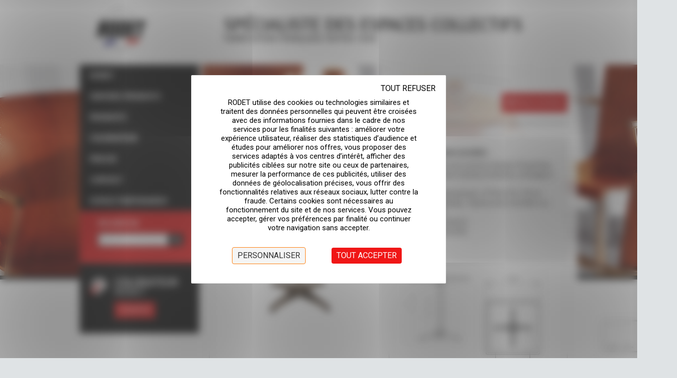

--- FILE ---
content_type: text/html; charset=UTF-8
request_url: http://www.rodet.net/fr/produit/solea-2/
body_size: 11813
content:
<!DOCTYPE html>
<!--[if lt IE 7 ]><html class="ie ie6" lang="en"> <![endif]-->
<!--[if IE 7 ]><html class="ie ie7" lang="en"> <![endif]-->
<!--[if IE 8 ]><html class="ie ie8" lang="en"> <![endif]-->
<!--[if (gte IE 9)|!(IE)]><!--><html lang="fr-FR"> <!--<![endif]-->

<!-- head -->
<head>

<!-- meta -->
<meta charset="UTF-8" />
<meta http-equiv="X-UA-Compatible" content="IE=9" />
<meta name="viewport" content="width=device-width, initial-scale=1, maximum-scale=1">
<title>SOLEA - Rodet</title>

	<script>var switchTo5x=true;</script>
	<script src="http://w.sharethis.com/button/buttons.js"></script>
	<script>stLight.options({publisher: "ur-6568e777-919c-a5dd-ac31-98a6fa2e6b2d"}); </script>
<meta name="description" content="Fabricant français depuis 1948 de mobilier pour collectivités en tube métallique. Mobiliers de restauration, d'hébergement, scolaire, salle polyvalente, CHR" />

<link rel="shortcut icon" href="http://www.rodet.net/wp-content/uploads/2024/12/Logo-RODET-2024-site-1.jpg" type="image/x-icon" />	
<!--<link href="//netdna.bootstrapcdn.com/font-awesome/4.0.3/css/font-awesome.css" rel="stylesheet">
<script type="text/javascript" src="http://www.rodet.net/wp-content/themes/tisson/js/jquery-1.8.3.min.js"></script>
<script type="text/javascript" src="http://www.rodet.net/wp-content/themes/tisson/js/jquery.elevatezoom.js"></script>
<script type="text/javascript" src="http://www.rodet.net/wp-content/themes/tisson/js/jquery.elevateZoom-3.0.8.min.js"></script>-->

<link rel="stylesheet" type="text/css" href="http://www.rodet.net/wp-content/themes/tisson/js/jquery.productColorizer.css" />	

<!-- wp_head() -->
<script>
//<![CDATA[
window.mfn_slider_posts = { auto:0 };
window.mfn_slider_portfolio = { auto:0 };
window.mfn_slider_clients = { visible:5, auto:0 };
//]]>
</script>
<meta name='robots' content='index, follow, max-image-preview:large, max-snippet:-1, max-video-preview:-1' />
<link rel="dns-prefetch" href="//tarteaucitron.io"><link rel="preconnect" href="https://tarteaucitron.io" crossorigin=""><!--cloudflare-no-transform--><script type="text/javascript" src="https://tarteaucitron.io/load.js?domain=www.rodet.net&uuid=f5623863e0a8b1551931d3c432db6934e343b883"></script>
	<!-- This site is optimized with the Yoast SEO plugin v20.4 - https://yoast.com/wordpress/plugins/seo/ -->
	<link rel="canonical" href="http://www.rodet.net/fr/produit/solea-2/" />
	<meta property="og:locale" content="fr_FR" />
	<meta property="og:type" content="article" />
	<meta property="og:title" content="SOLEA - Rodet" />
	<meta property="og:description" content="Guéridon piètement central, embase 4 branches, tout alu, utilisation intérieur/extérieur, stockage à l&rsquo;abri. Disponible en dimensions : Ø 70 et 70 x 70 cm 2 finitions de plateau : dessus inox monobloc ou stratifié moulé Piètement aluminium Produit livré démonté" />
	<meta property="og:url" content="http://www.rodet.net/fr/produit/solea-2/" />
	<meta property="og:site_name" content="Rodet" />
	<meta property="article:publisher" content="https://www.facebook.com/pages/Rodet/1458840884419877" />
	<meta property="article:modified_time" content="2025-06-24T13:50:43+00:00" />
	<meta name="twitter:card" content="summary_large_image" />
	<script type="application/ld+json" class="yoast-schema-graph">{"@context":"https://schema.org","@graph":[{"@type":"WebPage","@id":"http://www.rodet.net/fr/produit/solea-2/","url":"http://www.rodet.net/fr/produit/solea-2/","name":"SOLEA - Rodet","isPartOf":{"@id":"https://www.rodet.net/fr/#website"},"datePublished":"1969-12-31T23:00:00+00:00","dateModified":"2025-06-24T13:50:43+00:00","breadcrumb":{"@id":"http://www.rodet.net/fr/produit/solea-2/#breadcrumb"},"inLanguage":"fr-FR","potentialAction":[{"@type":"ReadAction","target":["http://www.rodet.net/fr/produit/solea-2/"]}]},{"@type":"BreadcrumbList","@id":"http://www.rodet.net/fr/produit/solea-2/#breadcrumb","itemListElement":[{"@type":"ListItem","position":1,"name":"Accueil","item":"https://www.rodet.net/fr/"},{"@type":"ListItem","position":2,"name":"Produits","item":"http://www.rodet.net/fr/produit/"},{"@type":"ListItem","position":3,"name":"SOLEA"}]},{"@type":"WebSite","@id":"https://www.rodet.net/fr/#website","url":"https://www.rodet.net/fr/","name":"Rodet","description":"Spécialiste des espaces collectifs","publisher":{"@id":"https://www.rodet.net/fr/#organization"},"potentialAction":[{"@type":"SearchAction","target":{"@type":"EntryPoint","urlTemplate":"https://www.rodet.net/fr/?s={search_term_string}"},"query-input":"required name=search_term_string"}],"inLanguage":"fr-FR"},{"@type":"Organization","@id":"https://www.rodet.net/fr/#organization","name":"Rodet","url":"https://www.rodet.net/fr/","logo":{"@type":"ImageObject","inLanguage":"fr-FR","@id":"https://www.rodet.net/fr/#/schema/logo/image/","url":"https://www.rodet.net/wp-content/uploads/2015/07/300x300px-logo-rodet-mobilier-collectivite.png","contentUrl":"https://www.rodet.net/wp-content/uploads/2015/07/300x300px-logo-rodet-mobilier-collectivite.png","width":300,"height":300,"caption":"Rodet"},"image":{"@id":"https://www.rodet.net/fr/#/schema/logo/image/"},"sameAs":["https://www.facebook.com/pages/Rodet/1458840884419877","https://www.linkedin.com/company/10183927?trk=tyah&amp;amp;amp;trkInfo=clickedVertical:company,clickedEntityId:10183927,idx:1-1-1,tarId:1442332296133,tas:rodet","https://fr.pinterest.com/rodet0907/"]}]}</script>
	<!-- / Yoast SEO plugin. -->


<link rel='dns-prefetch' href='//assets.pinterest.com' />
<link rel='dns-prefetch' href='//fonts.googleapis.com' />
<link rel="alternate" type="application/rss+xml" title="Rodet &raquo; Flux" href="http://www.rodet.net/fr/feed/" />
<link rel="alternate" type="application/rss+xml" title="Rodet &raquo; Flux des commentaires" href="http://www.rodet.net/fr/comments/feed/" />
<link rel='stylesheet' id='wp-block-library-css' href='http://www.rodet.net/wp-includes/css/dist/block-library/style.min.css?ver=6.4' type='text/css' media='all' />
<style id='classic-theme-styles-inline-css' type='text/css'>
/*! This file is auto-generated */
.wp-block-button__link{color:#fff;background-color:#32373c;border-radius:9999px;box-shadow:none;text-decoration:none;padding:calc(.667em + 2px) calc(1.333em + 2px);font-size:1.125em}.wp-block-file__button{background:#32373c;color:#fff;text-decoration:none}
</style>
<style id='global-styles-inline-css' type='text/css'>
body{--wp--preset--color--black: #000000;--wp--preset--color--cyan-bluish-gray: #abb8c3;--wp--preset--color--white: #ffffff;--wp--preset--color--pale-pink: #f78da7;--wp--preset--color--vivid-red: #cf2e2e;--wp--preset--color--luminous-vivid-orange: #ff6900;--wp--preset--color--luminous-vivid-amber: #fcb900;--wp--preset--color--light-green-cyan: #7bdcb5;--wp--preset--color--vivid-green-cyan: #00d084;--wp--preset--color--pale-cyan-blue: #8ed1fc;--wp--preset--color--vivid-cyan-blue: #0693e3;--wp--preset--color--vivid-purple: #9b51e0;--wp--preset--gradient--vivid-cyan-blue-to-vivid-purple: linear-gradient(135deg,rgba(6,147,227,1) 0%,rgb(155,81,224) 100%);--wp--preset--gradient--light-green-cyan-to-vivid-green-cyan: linear-gradient(135deg,rgb(122,220,180) 0%,rgb(0,208,130) 100%);--wp--preset--gradient--luminous-vivid-amber-to-luminous-vivid-orange: linear-gradient(135deg,rgba(252,185,0,1) 0%,rgba(255,105,0,1) 100%);--wp--preset--gradient--luminous-vivid-orange-to-vivid-red: linear-gradient(135deg,rgba(255,105,0,1) 0%,rgb(207,46,46) 100%);--wp--preset--gradient--very-light-gray-to-cyan-bluish-gray: linear-gradient(135deg,rgb(238,238,238) 0%,rgb(169,184,195) 100%);--wp--preset--gradient--cool-to-warm-spectrum: linear-gradient(135deg,rgb(74,234,220) 0%,rgb(151,120,209) 20%,rgb(207,42,186) 40%,rgb(238,44,130) 60%,rgb(251,105,98) 80%,rgb(254,248,76) 100%);--wp--preset--gradient--blush-light-purple: linear-gradient(135deg,rgb(255,206,236) 0%,rgb(152,150,240) 100%);--wp--preset--gradient--blush-bordeaux: linear-gradient(135deg,rgb(254,205,165) 0%,rgb(254,45,45) 50%,rgb(107,0,62) 100%);--wp--preset--gradient--luminous-dusk: linear-gradient(135deg,rgb(255,203,112) 0%,rgb(199,81,192) 50%,rgb(65,88,208) 100%);--wp--preset--gradient--pale-ocean: linear-gradient(135deg,rgb(255,245,203) 0%,rgb(182,227,212) 50%,rgb(51,167,181) 100%);--wp--preset--gradient--electric-grass: linear-gradient(135deg,rgb(202,248,128) 0%,rgb(113,206,126) 100%);--wp--preset--gradient--midnight: linear-gradient(135deg,rgb(2,3,129) 0%,rgb(40,116,252) 100%);--wp--preset--font-size--small: 13px;--wp--preset--font-size--medium: 20px;--wp--preset--font-size--large: 36px;--wp--preset--font-size--x-large: 42px;--wp--preset--spacing--20: 0.44rem;--wp--preset--spacing--30: 0.67rem;--wp--preset--spacing--40: 1rem;--wp--preset--spacing--50: 1.5rem;--wp--preset--spacing--60: 2.25rem;--wp--preset--spacing--70: 3.38rem;--wp--preset--spacing--80: 5.06rem;--wp--preset--shadow--natural: 6px 6px 9px rgba(0, 0, 0, 0.2);--wp--preset--shadow--deep: 12px 12px 50px rgba(0, 0, 0, 0.4);--wp--preset--shadow--sharp: 6px 6px 0px rgba(0, 0, 0, 0.2);--wp--preset--shadow--outlined: 6px 6px 0px -3px rgba(255, 255, 255, 1), 6px 6px rgba(0, 0, 0, 1);--wp--preset--shadow--crisp: 6px 6px 0px rgba(0, 0, 0, 1);}:where(.is-layout-flex){gap: 0.5em;}:where(.is-layout-grid){gap: 0.5em;}body .is-layout-flow > .alignleft{float: left;margin-inline-start: 0;margin-inline-end: 2em;}body .is-layout-flow > .alignright{float: right;margin-inline-start: 2em;margin-inline-end: 0;}body .is-layout-flow > .aligncenter{margin-left: auto !important;margin-right: auto !important;}body .is-layout-constrained > .alignleft{float: left;margin-inline-start: 0;margin-inline-end: 2em;}body .is-layout-constrained > .alignright{float: right;margin-inline-start: 2em;margin-inline-end: 0;}body .is-layout-constrained > .aligncenter{margin-left: auto !important;margin-right: auto !important;}body .is-layout-constrained > :where(:not(.alignleft):not(.alignright):not(.alignfull)){max-width: var(--wp--style--global--content-size);margin-left: auto !important;margin-right: auto !important;}body .is-layout-constrained > .alignwide{max-width: var(--wp--style--global--wide-size);}body .is-layout-flex{display: flex;}body .is-layout-flex{flex-wrap: wrap;align-items: center;}body .is-layout-flex > *{margin: 0;}body .is-layout-grid{display: grid;}body .is-layout-grid > *{margin: 0;}:where(.wp-block-columns.is-layout-flex){gap: 2em;}:where(.wp-block-columns.is-layout-grid){gap: 2em;}:where(.wp-block-post-template.is-layout-flex){gap: 1.25em;}:where(.wp-block-post-template.is-layout-grid){gap: 1.25em;}.has-black-color{color: var(--wp--preset--color--black) !important;}.has-cyan-bluish-gray-color{color: var(--wp--preset--color--cyan-bluish-gray) !important;}.has-white-color{color: var(--wp--preset--color--white) !important;}.has-pale-pink-color{color: var(--wp--preset--color--pale-pink) !important;}.has-vivid-red-color{color: var(--wp--preset--color--vivid-red) !important;}.has-luminous-vivid-orange-color{color: var(--wp--preset--color--luminous-vivid-orange) !important;}.has-luminous-vivid-amber-color{color: var(--wp--preset--color--luminous-vivid-amber) !important;}.has-light-green-cyan-color{color: var(--wp--preset--color--light-green-cyan) !important;}.has-vivid-green-cyan-color{color: var(--wp--preset--color--vivid-green-cyan) !important;}.has-pale-cyan-blue-color{color: var(--wp--preset--color--pale-cyan-blue) !important;}.has-vivid-cyan-blue-color{color: var(--wp--preset--color--vivid-cyan-blue) !important;}.has-vivid-purple-color{color: var(--wp--preset--color--vivid-purple) !important;}.has-black-background-color{background-color: var(--wp--preset--color--black) !important;}.has-cyan-bluish-gray-background-color{background-color: var(--wp--preset--color--cyan-bluish-gray) !important;}.has-white-background-color{background-color: var(--wp--preset--color--white) !important;}.has-pale-pink-background-color{background-color: var(--wp--preset--color--pale-pink) !important;}.has-vivid-red-background-color{background-color: var(--wp--preset--color--vivid-red) !important;}.has-luminous-vivid-orange-background-color{background-color: var(--wp--preset--color--luminous-vivid-orange) !important;}.has-luminous-vivid-amber-background-color{background-color: var(--wp--preset--color--luminous-vivid-amber) !important;}.has-light-green-cyan-background-color{background-color: var(--wp--preset--color--light-green-cyan) !important;}.has-vivid-green-cyan-background-color{background-color: var(--wp--preset--color--vivid-green-cyan) !important;}.has-pale-cyan-blue-background-color{background-color: var(--wp--preset--color--pale-cyan-blue) !important;}.has-vivid-cyan-blue-background-color{background-color: var(--wp--preset--color--vivid-cyan-blue) !important;}.has-vivid-purple-background-color{background-color: var(--wp--preset--color--vivid-purple) !important;}.has-black-border-color{border-color: var(--wp--preset--color--black) !important;}.has-cyan-bluish-gray-border-color{border-color: var(--wp--preset--color--cyan-bluish-gray) !important;}.has-white-border-color{border-color: var(--wp--preset--color--white) !important;}.has-pale-pink-border-color{border-color: var(--wp--preset--color--pale-pink) !important;}.has-vivid-red-border-color{border-color: var(--wp--preset--color--vivid-red) !important;}.has-luminous-vivid-orange-border-color{border-color: var(--wp--preset--color--luminous-vivid-orange) !important;}.has-luminous-vivid-amber-border-color{border-color: var(--wp--preset--color--luminous-vivid-amber) !important;}.has-light-green-cyan-border-color{border-color: var(--wp--preset--color--light-green-cyan) !important;}.has-vivid-green-cyan-border-color{border-color: var(--wp--preset--color--vivid-green-cyan) !important;}.has-pale-cyan-blue-border-color{border-color: var(--wp--preset--color--pale-cyan-blue) !important;}.has-vivid-cyan-blue-border-color{border-color: var(--wp--preset--color--vivid-cyan-blue) !important;}.has-vivid-purple-border-color{border-color: var(--wp--preset--color--vivid-purple) !important;}.has-vivid-cyan-blue-to-vivid-purple-gradient-background{background: var(--wp--preset--gradient--vivid-cyan-blue-to-vivid-purple) !important;}.has-light-green-cyan-to-vivid-green-cyan-gradient-background{background: var(--wp--preset--gradient--light-green-cyan-to-vivid-green-cyan) !important;}.has-luminous-vivid-amber-to-luminous-vivid-orange-gradient-background{background: var(--wp--preset--gradient--luminous-vivid-amber-to-luminous-vivid-orange) !important;}.has-luminous-vivid-orange-to-vivid-red-gradient-background{background: var(--wp--preset--gradient--luminous-vivid-orange-to-vivid-red) !important;}.has-very-light-gray-to-cyan-bluish-gray-gradient-background{background: var(--wp--preset--gradient--very-light-gray-to-cyan-bluish-gray) !important;}.has-cool-to-warm-spectrum-gradient-background{background: var(--wp--preset--gradient--cool-to-warm-spectrum) !important;}.has-blush-light-purple-gradient-background{background: var(--wp--preset--gradient--blush-light-purple) !important;}.has-blush-bordeaux-gradient-background{background: var(--wp--preset--gradient--blush-bordeaux) !important;}.has-luminous-dusk-gradient-background{background: var(--wp--preset--gradient--luminous-dusk) !important;}.has-pale-ocean-gradient-background{background: var(--wp--preset--gradient--pale-ocean) !important;}.has-electric-grass-gradient-background{background: var(--wp--preset--gradient--electric-grass) !important;}.has-midnight-gradient-background{background: var(--wp--preset--gradient--midnight) !important;}.has-small-font-size{font-size: var(--wp--preset--font-size--small) !important;}.has-medium-font-size{font-size: var(--wp--preset--font-size--medium) !important;}.has-large-font-size{font-size: var(--wp--preset--font-size--large) !important;}.has-x-large-font-size{font-size: var(--wp--preset--font-size--x-large) !important;}
.wp-block-navigation a:where(:not(.wp-element-button)){color: inherit;}
:where(.wp-block-post-template.is-layout-flex){gap: 1.25em;}:where(.wp-block-post-template.is-layout-grid){gap: 1.25em;}
:where(.wp-block-columns.is-layout-flex){gap: 2em;}:where(.wp-block-columns.is-layout-grid){gap: 2em;}
.wp-block-pullquote{font-size: 1.5em;line-height: 1.6;}
</style>
<link rel='stylesheet' id='contact-form-7-css' href='http://www.rodet.net/wp-content/plugins/contact-form-7/includes/css/styles.css?ver=5.7.7' type='text/css' media='all' />
<link rel='stylesheet' id='rs-plugin-settings-css' href='http://www.rodet.net/wp-content/plugins/revslider/public/assets/css/settings.css?ver=5.3.1.5' type='text/css' media='all' />
<style id='rs-plugin-settings-inline-css' type='text/css'>
.tp-caption a{color:#ff7302;text-shadow:none;-webkit-transition:all 0.2s ease-out;-moz-transition:all 0.2s ease-out;-o-transition:all 0.2s ease-out;-ms-transition:all 0.2s ease-out}.tp-caption a:hover{color:#ffa902}
</style>
<link rel='stylesheet' id='page-list-style-css' href='http://www.rodet.net/wp-content/plugins/sitemap/css/page-list.css?ver=4.4' type='text/css' media='all' />
<link rel='stylesheet' id='style-css' href='http://www.rodet.net/wp-content/themes/tisson/style.css?ver=1.2.1' type='text/css' media='all' />
<link rel='stylesheet' id='fancybox-css' href='http://www.rodet.net/wp-content/themes/tisson/js/fancybox/jquery.fancybox-1.3.4.css?ver=1.2.1' type='text/css' media='all' />
<link rel='stylesheet' id='responsiveslides-css' href='http://www.rodet.net/wp-content/themes/tisson/css/responsiveslides.css?ver=1.2.1' type='text/css' media='all' />
<link rel='stylesheet' id='jcarousel-css' href='http://www.rodet.net/wp-content/themes/tisson/css/jcarousel/skin.css?ver=1.2.1' type='text/css' media='all' />
<link rel='stylesheet' id='jquery-ui-css' href='http://www.rodet.net/wp-content/themes/tisson/css/ui/jquery.ui.all.css?ver=1.2.1' type='text/css' media='all' />
<link rel='stylesheet' id='responsive-css' href='http://www.rodet.net/wp-content/themes/tisson/css/responsive.css?ver=1.2.1' type='text/css' media='all' />
<link rel='stylesheet' id='images-green-css' href='http://www.rodet.net/wp-content/themes/tisson/css/skins/green/images.css?ver=1.2.1' type='text/css' media='all' />
<link rel='stylesheet' id='style-colors-php-css' href='http://www.rodet.net/wp-content/themes/tisson/style-colors.php?ver=1.2.1' type='text/css' media='all' />
<link rel='stylesheet' id='style-php-css' href='http://www.rodet.net/wp-content/themes/tisson/style.php?ver=1.2.1' type='text/css' media='all' />
<link rel='stylesheet' id='Roboto-css' href='http://fonts.googleapis.com/css?family=Roboto%3A300%2C400%2C400italic%2C700&#038;ver=6.4' type='text/css' media='all' />
<link rel='stylesheet' id='Amaranth-css' href='http://fonts.googleapis.com/css?family=Amaranth%3A300%2C400%2C400italic%2C700&#038;ver=6.4' type='text/css' media='all' />
<script type="text/javascript" src="http://www.rodet.net/wp-includes/js/jquery/jquery.min.js?ver=3.7.1" id="jquery-core-js"></script>
<script type="text/javascript" src="http://www.rodet.net/wp-includes/js/jquery/jquery-migrate.min.js?ver=3.4.1" id="jquery-migrate-js"></script>
<script type="text/javascript" src="http://www.rodet.net/wp-content/plugins/revslider/public/assets/js/jquery.themepunch.tools.min.js?ver=5.3.1.5" id="tp-tools-js"></script>
<script type="text/javascript" src="http://www.rodet.net/wp-content/plugins/revslider/public/assets/js/jquery.themepunch.revolution.min.js?ver=5.3.1.5" id="revmin-js"></script>
<link rel="https://api.w.org/" href="http://www.rodet.net/wp-json/" /><link rel="EditURI" type="application/rsd+xml" title="RSD" href="http://www.rodet.net/xmlrpc.php?rsd" />
<meta name="generator" content="WordPress 6.4" />
<link rel='shortlink' href='http://www.rodet.net/?p=684' />
<link rel="alternate" type="application/json+oembed" href="http://www.rodet.net/wp-json/oembed/1.0/embed?url=http%3A%2F%2Fwww.rodet.net%2Ffr%2Fproduit%2Fsolea-2%2F" />
<link rel="alternate" type="text/xml+oembed" href="http://www.rodet.net/wp-json/oembed/1.0/embed?url=http%3A%2F%2Fwww.rodet.net%2Ffr%2Fproduit%2Fsolea-2%2F&#038;format=xml" />
<meta name="generator" content="Custom Login v3.2.15" />
	<link rel="preconnect" href="https://fonts.googleapis.com">
	<link rel="preconnect" href="https://fonts.gstatic.com">
	<link href='https://fonts.googleapis.com/css2?display=swap&family=Roboto:wght@100&family=Amaranth' rel='stylesheet'><script type="text/javascript">
	window._se_plugin_version = '8.1.9';
</script>
<link rel="stylesheet" href="http://www.rodet.net/wp-content/themes/tisson/css/custom.css?ver=1.2.1" media="all" />
<style>
/* CONFIG TARTE AU CITRON */

button#tarteaucitronAllDenied2 {
    background: #9c1a1a00 !important;
    position: absolute !important;
    top: 10px !important;
    right: 10px !important;
    margin: 0px !important;
		font-size: 10px !important;
    color: black !important;
		font-weight : 500 !important ;
}

div#tarteaucitronAlertBig {
    background-color: white !important;
}

#tarteaucitronRoot span#tarteaucitronDisclaimerAlert {
    background: white !important;
    font-size: 15px !important;
    font-family: inherit !important;
    color: black !important;
}

body #tarteaucitronRoot div#tarteaucitronAlertBig {
    width: 40% !important;
	 	border-radius: 2px !important;
		box-shadow: 0 0 9000px 10000px #00000070 !important;
}

button#tarteaucitronPersonalize2 {
	  background: #08c7d3 !important;
    margin: 0% -355px 0% 0% !important;
		font-size: 16px!important;
		font-weight : 500 !important ;
}

button#tarteaucitronCloseAlert {
    border: 1px solid #fe8011 !important;
    margin-left: 10px !important;
		font-weight : 500 !important ;
}


/* Smartphones (portrait and landscape) ----------- */
@media only screen and (max-device-width : 1024px) {
span#tarteaucitronDisclaimerAlert {
    text-indent: -9999px ;
    line-height: 0;
}
	span#tarteaucitronDisclaimerAlert::after {
    content: "En poursuivant votre navigation, vous acceptez l'utilisation de services tiers pouvant installer des cookies"; !important;
    text-indent: 0 ;
    display: block ;
    line-height: initial ;
}
	
body #tarteaucitronRoot div#tarteaucitronAlertBig {
    padding: 35px 25px 10px 25px !important;
}
button#tarteaucitronAllDenied2 {
    background: #9c1a1a00 !important;
    position: absolute !important;
    top: 10px !important;
    right: 40px !important;
    margin: 0px !important;
    font-size: 10px !important;
    color: black !important;
}
	
#tarteaucitronRoot span#tarteaucitronDisclaimerAlert {
    margin: 0px -25px 20px !important;
}
}

</style>

<!--[if lt IE 9]>
<script src="http://html5shiv.googlecode.com/svn/trunk/html5.js"></script>
<![endif]-->
<!--[if lte IE 8]>
<link rel="stylesheet" href="http://www.rodet.net/wp-content/themes/tisson/css/ie8.css" />
<![endif]-->

<meta name="generator" content="Powered by Slider Revolution 5.3.1.5 - responsive, Mobile-Friendly Slider Plugin for WordPress with comfortable drag and drop interface." />
	<style id="egf-frontend-styles" type="text/css">
		p {font-family: 'Roboto', sans-serif;font-style: normal;font-weight: 100;} h1 {font-family: 'Roboto', sans-serif;font-style: normal;font-weight: 100;} h2 {font-family: 'Roboto', sans-serif;font-style: normal;font-weight: 100;} #entete-1, #entete-2 {font-family: 'Amaranth', sans-serif!important;font-style: normal!important;font-weight: 400!important;} h3 {} h4 {} h5 {} h6 {} 	</style>
	</head>

<!-- body -->
<body class="produit-template-default single single-produit postid-684  layout-boxed">	

<script>
  window.fbAsyncInit = function() {
    FB.init({
      appId      : '654236524676968',
      xfbml      : true,
      version    : 'v2.3'
    });
  };

  (function(d, s, id){
     var js, fjs = d.getElementsByTagName(s)[0];
     if (d.getElementById(id)) {return;}
     js = d.createElement(s); js.id = id;
     js.src = "//connect.facebook.net/en_US/sdk.js";
     fjs.parentNode.insertBefore(js, fjs);
   }(document, 'script', 'facebook-jssdk'));
</script>
	
	<!-- #Top_area -->
<div id="Top_area">

	<!-- #Top_bar -->
	<div id="Top_bar">
		<div class="container">
			<div class="sixteen columns">					

				<div class="social">
					<ul>
																																																											</ul>
				</div>
				
								
				
			</div>
		</div>
	</div>
	
	<!-- #Header -->
	<header id="Header">
		<div class="container">
			<div class="sixteen columns">
			
				<!-- #logo -->
								<a id="logo" href="https://www.rodet.net/fr" title="Rodet">
					<img src="http://www.rodet.net/wp-content/uploads/2024/12/Logo-RODET-2024-1.jpg" alt="Rodet" />
				</a>
								<span id="entete-1">Sp&eacute;cialiste des espaces collectifs</span>
				<span id="entete-2">Fabrication fran&ccedil;aise depuis 1948</span>
				<!-- main menu -->
				<div id="conteneur-menu-rodet">
					<nav id="menu" class="menu-menu-principal-container"><ul id="menu-menu-principal" class="menu"><li id="menu-item-371" class="menu-item menu-item-type-post_type menu-item-object-page menu-item-has-children menu-item-371"><a href="http://www.rodet.net/fr/rodet/presentation-et-histoire-de-la-societe/">Rodet</a>
<ul class="sub-menu">
	<li id="menu-item-331" class="menu-item menu-item-type-post_type menu-item-object-page menu-item-331"><a href="http://www.rodet.net/fr/rodet/presentation-et-histoire-de-la-societe/">Présentation et histoire de la société</a></li>
	<li id="menu-item-330" class="menu-item menu-item-type-post_type menu-item-object-page menu-item-330"><a href="http://www.rodet.net/fr/rodet/notre-metier-de-la-conception-a-linstallation/">Notre métier : De la conception à l&rsquo;installation</a></li>
	<li id="menu-item-333" class="menu-item menu-item-type-post_type menu-item-object-page menu-item-333"><a href="http://www.rodet.net/fr/rodet/nos-engagements/">Nos engagements</a></li>
	<li id="menu-item-329" class="menu-item menu-item-type-post_type menu-item-object-page menu-item-329"><a href="http://www.rodet.net/fr/rodet/normes-et-labels/">Normes et Labels</a></li>
</ul>
</li>
<li id="menu-item-629" class="menu-item menu-item-type-custom menu-item-object-custom menu-item-has-children menu-item-629"><a href="#">Univers Produits</a>
<ul class="sub-menu">
	<li id="menu-item-228" class="menu-item menu-item-type-post_type menu-item-object-univers menu-item-228"><a href="http://www.rodet.net/fr/univers/mobilier-cafe-hotels-restaurants/">Mobilier cafés, hôtels, restaurants</a></li>
	<li id="menu-item-227" class="menu-item menu-item-type-post_type menu-item-object-univers menu-item-227"><a href="http://www.rodet.net/fr/univers/mobilier-restauration-collective/">Mobilier restauration collective</a></li>
	<li id="menu-item-226" class="menu-item menu-item-type-post_type menu-item-object-univers menu-item-226"><a href="http://www.rodet.net/fr/univers/mobilier-salle-de-reunion-polyvalente-conference/">Mobilier salle de réunion, polyvalente, conférence</a></li>
	<li id="menu-item-225" class="menu-item menu-item-type-post_type menu-item-object-univers menu-item-225"><a href="http://www.rodet.net/fr/univers/mobilier-hebergement/">Mobilier hébergement</a></li>
	<li id="menu-item-224" class="menu-item menu-item-type-post_type menu-item-object-univers menu-item-224"><a href="http://www.rodet.net/fr/univers/mobilier-scolaire-maternelle-primaire-lycee-enseignement-superieur/">Mobilier scolaire, maternelle, primaire, lycée, enseignement supérieur</a></li>
</ul>
</li>
<li id="menu-item-630" class="menu-item menu-item-type-custom menu-item-object-custom menu-item-has-children menu-item-630"><a href="#">Produits</a>
<ul class="sub-menu">
	<li id="menu-item-230" class="menu-item menu-item-type-post_type menu-item-object-type-de-produit menu-item-has-children menu-item-230"><a href="http://www.rodet.net/fr/type-de-produit/chaise/">Chaises</a>
	<ul class="sub-menu">
		<li id="menu-item-247" class="menu-item menu-item-type-post_type menu-item-object-sous-type-de-produit menu-item-247"><a href="http://www.rodet.net/fr/sous-type-de-produit/chaises-fixes/">Chaises fixes</a></li>
		<li id="menu-item-248" class="menu-item menu-item-type-post_type menu-item-object-sous-type-de-produit menu-item-248"><a href="http://www.rodet.net/fr/sous-type-de-produit/chaises-pliantes/">Chaises pliantes</a></li>
		<li id="menu-item-246" class="menu-item menu-item-type-post_type menu-item-object-sous-type-de-produit menu-item-246"><a href="http://www.rodet.net/fr/sous-type-de-produit/chaises-empilables/">Chaises empilables</a></li>
		<li id="menu-item-245" class="menu-item menu-item-type-post_type menu-item-object-sous-type-de-produit menu-item-245"><a href="http://www.rodet.net/fr/sous-type-de-produit/chaises-appui-sur-table/">Chaises appui sur table</a></li>
	</ul>
</li>
	<li id="menu-item-235" class="menu-item menu-item-type-post_type menu-item-object-type-de-produit menu-item-has-children menu-item-235"><a href="http://www.rodet.net/fr/type-de-produit/tabourets/">Tabourets</a>
	<ul class="sub-menu">
		<li id="menu-item-266" class="menu-item menu-item-type-post_type menu-item-object-sous-type-de-produit menu-item-266"><a href="http://www.rodet.net/fr/sous-type-de-produit/tabourets-hauteur-650/">Tabourets hauteur 650</a></li>
		<li id="menu-item-267" class="menu-item menu-item-type-post_type menu-item-object-sous-type-de-produit menu-item-267"><a href="http://www.rodet.net/fr/sous-type-de-produit/tabourets-hauteur-800/">Tabourets hauteur 800</a></li>
	</ul>
</li>
	<li id="menu-item-229" class="menu-item menu-item-type-post_type menu-item-object-type-de-produit menu-item-has-children menu-item-229"><a href="http://www.rodet.net/fr/type-de-produit/bridges-siege-detente/">Bridges / Siège détente</a>
	<ul class="sub-menu">
		<li id="menu-item-241" class="menu-item menu-item-type-post_type menu-item-object-sous-type-de-produit menu-item-241"><a href="http://www.rodet.net/fr/sous-type-de-produit/bridges-a-usage-interieur/">Bridges à usage intérieur</a></li>
		<li id="menu-item-240" class="menu-item menu-item-type-post_type menu-item-object-sous-type-de-produit menu-item-240"><a href="http://www.rodet.net/fr/sous-type-de-produit/bridges-a-usage-exterieur/">Bridges à usage extérieur</a></li>
	</ul>
</li>
	<li id="menu-item-234" class="menu-item menu-item-type-post_type menu-item-object-type-de-produit menu-item-has-children menu-item-234"><a href="http://www.rodet.net/fr/type-de-produit/tables/">Tables</a>
	<ul class="sub-menu">
		<li id="menu-item-260" class="menu-item menu-item-type-post_type menu-item-object-sous-type-de-produit menu-item-260"><a href="http://www.rodet.net/fr/sous-type-de-produit/tables-4-pieds/">Tables 4 pieds</a></li>
		<li id="menu-item-261" class="menu-item menu-item-type-post_type menu-item-object-sous-type-de-produit menu-item-261"><a href="http://www.rodet.net/fr/sous-type-de-produit/tables-a-degagement-lateral/">Tables à dégagement latéral</a></li>
		<li id="menu-item-263" class="menu-item menu-item-type-post_type menu-item-object-sous-type-de-produit menu-item-263"><a href="http://www.rodet.net/fr/sous-type-de-produit/tables-pietement-central-gueridons/">Tables piétement central / Guéridons</a></li>
		<li id="menu-item-256" class="menu-item menu-item-type-post_type menu-item-object-sous-type-de-produit menu-item-256"><a href="http://www.rodet.net/fr/sous-type-de-produit/mange-debout/">Mange-debout</a></li>
		<li id="menu-item-264" class="menu-item menu-item-type-post_type menu-item-object-sous-type-de-produit menu-item-264"><a href="http://www.rodet.net/fr/sous-type-de-produit/tables-pliantes/">Tables pliantes</a></li>
		<li id="menu-item-262" class="menu-item menu-item-type-post_type menu-item-object-sous-type-de-produit menu-item-262"><a href="http://www.rodet.net/fr/sous-type-de-produit/tables-hauteur-reglable/">Tables hauteur réglable</a></li>
		<li id="menu-item-257" class="menu-item menu-item-type-post_type menu-item-object-sous-type-de-produit menu-item-257"><a href="http://www.rodet.net/fr/sous-type-de-produit/pietement-seuls/">Piètements seuls</a></li>
	</ul>
</li>
	<li id="menu-item-231" class="menu-item menu-item-type-post_type menu-item-object-type-de-produit menu-item-has-children menu-item-231"><a href="http://www.rodet.net/fr/type-de-produit/mobilier-complementaire/">Mobiliers complémentaires</a>
	<ul class="sub-menu">
		<li id="menu-item-249" class="menu-item menu-item-type-post_type menu-item-object-sous-type-de-produit menu-item-249"><a href="http://www.rodet.net/fr/sous-type-de-produit/chariots-de-transports-et-de-stockage-2/">Chariots de transports et de stockage</a></li>
		<li id="menu-item-237" class="menu-item menu-item-type-post_type menu-item-object-sous-type-de-produit menu-item-237"><a href="http://www.rodet.net/fr/sous-type-de-produit/bahuts-2/">Bahuts</a></li>
		<li id="menu-item-251" class="menu-item menu-item-type-post_type menu-item-object-sous-type-de-produit menu-item-251"><a href="http://www.rodet.net/fr/sous-type-de-produit/claustras-2/">Claustras</a></li>
		<li id="menu-item-253" class="menu-item menu-item-type-post_type menu-item-object-sous-type-de-produit menu-item-253"><a href="http://www.rodet.net/fr/sous-type-de-produit/jardinieres-2/">Jardinières</a></li>
		<li id="menu-item-268" class="menu-item menu-item-type-post_type menu-item-object-sous-type-de-produit menu-item-268"><a href="http://www.rodet.net/fr/sous-type-de-produit/vestiaires-2/">Vestiaires</a></li>
		<li id="menu-item-239" class="menu-item menu-item-type-post_type menu-item-object-sous-type-de-produit menu-item-239"><a href="http://www.rodet.net/fr/sous-type-de-produit/barres-inter-rangee-2/">Barres inter-rangée</a></li>
		<li id="menu-item-254" class="menu-item menu-item-type-post_type menu-item-object-sous-type-de-produit menu-item-254"><a href="http://www.rodet.net/fr/sous-type-de-produit/jeu-de-4-pieds-2/">Jeu de 4 pieds</a></li>
	</ul>
</li>
	<li id="menu-item-232" class="menu-item menu-item-type-post_type menu-item-object-type-de-produit menu-item-has-children menu-item-232"><a href="http://www.rodet.net/fr/type-de-produit/mobiliers-dhebergement/">Mobiliers d&rsquo;hébergement</a>
	<ul class="sub-menu">
		<li id="menu-item-255" class="menu-item menu-item-type-post_type menu-item-object-sous-type-de-produit menu-item-255"><a href="http://www.rodet.net/fr/sous-type-de-produit/lits/">Lits</a></li>
		<li id="menu-item-250" class="menu-item menu-item-type-post_type menu-item-object-sous-type-de-produit menu-item-250"><a href="http://www.rodet.net/fr/sous-type-de-produit/chevets/">Chevets</a></li>
		<li id="menu-item-236" class="menu-item menu-item-type-post_type menu-item-object-sous-type-de-produit menu-item-236"><a href="http://www.rodet.net/fr/sous-type-de-produit/armoires/">Armoires</a></li>
		<li id="menu-item-242" class="menu-item menu-item-type-post_type menu-item-object-sous-type-de-produit menu-item-242"><a href="http://www.rodet.net/fr/sous-type-de-produit/bureaux/">Bureaux</a></li>
		<li id="menu-item-252" class="menu-item menu-item-type-post_type menu-item-object-sous-type-de-produit menu-item-252"><a href="http://www.rodet.net/fr/sous-type-de-produit/etageres-rangements/">Etagères / rangements</a></li>
		<li id="menu-item-258" class="menu-item menu-item-type-post_type menu-item-object-sous-type-de-produit menu-item-258"><a href="http://www.rodet.net/fr/sous-type-de-produit/sieges/">Sièges</a></li>
	</ul>
</li>
	<li id="menu-item-233" class="menu-item menu-item-type-post_type menu-item-object-type-de-produit menu-item-has-children menu-item-233"><a href="http://www.rodet.net/fr/type-de-produit/mobiliers-scolaire/">Mobiliers scolaire</a>
	<ul class="sub-menu">
		<li id="menu-item-244" class="menu-item menu-item-type-post_type menu-item-object-sous-type-de-produit menu-item-244"><a href="http://www.rodet.net/fr/sous-type-de-produit/chaises/">Chaises</a></li>
		<li id="menu-item-238" class="menu-item menu-item-type-post_type menu-item-object-sous-type-de-produit menu-item-238"><a href="http://www.rodet.net/fr/sous-type-de-produit/bancs/">Bancs</a></li>
		<li id="menu-item-265" class="menu-item menu-item-type-post_type menu-item-object-sous-type-de-produit menu-item-265"><a href="http://www.rodet.net/fr/sous-type-de-produit/tabourets/">Tabourets</a></li>
		<li id="menu-item-259" class="menu-item menu-item-type-post_type menu-item-object-sous-type-de-produit menu-item-259"><a href="http://www.rodet.net/fr/sous-type-de-produit/tables/">Tables</a></li>
		<li id="menu-item-243" class="menu-item menu-item-type-post_type menu-item-object-sous-type-de-produit menu-item-243"><a href="http://www.rodet.net/fr/sous-type-de-produit/bureaux-2/">Bureaux</a></li>
	</ul>
</li>
</ul>
</li>
<li id="menu-item-1441" class="menu-item menu-item-type-post_type menu-item-object-page menu-item-1441"><a href="http://www.rodet.net/fr/nuanciers-colorateur/">Colorateur</a></li>
<li id="menu-item-1003" class="menu-item menu-item-type-post_type menu-item-object-presse menu-item-1003"><a href="http://www.rodet.net/fr/presse/rodet-dans-la-presse/">Presse</a></li>
<li id="menu-item-20" class="menu-item menu-item-type-post_type menu-item-object-page menu-item-20"><a href="http://www.rodet.net/fr/contact/">Contact</a></li>
<li id="menu-item-344" class="menu-item menu-item-type-post_type menu-item-object-espace-partenaires menu-item-344"><a href="http://www.rodet.net/fr/espace-partenaires/telechargement/">Espace partenaires</a></li>
</ul></nav>					<div id="conteneur-recherche-rodet">
						<div><h2 class="rounded">Recherche</h2>

<form method="get" id="searchform" action="https://www.rodet.net/fr/">
	<input type="text" class="field" name="s" id="s" placeholder="" />
	<!--<input type="submit" class="submit" name="submit" id="searchsubmit" value="" />-->
	<button type="submit" class="btn btn-success submitsearch"><i class="fa fa-search"></i></button>

</form></div>					</div>
					<div id="conteneur-colorateur-menu">
						<img src="/wp-content/themes/tisson/images/picto-colorateur.png" />
						<span id="colorateur-menu-titre">Colorateur</span>
						<span id="colorateur-menu-titre2">Rodet</span>
						<a class='hvr-float' href="/fr/nuanciers-colorateur/">Essayer</a>
					</div>
				</div>
				<a class="responsive-menu-toggle" href="#"><i class='icon-reorder'></i></a>				
	
			</div>		
		</div>
	</header>

</div><div id="Subheader" style="background-image:url(http://www.rodet.net/wp-content/uploads/2015/06/AMBIANCE-BANDEAU-UNIVERS-PRODUIT-CHR.jpg);"><div class="container"><div class="sixteen columns"></div></div></div>	
	<!-- #Wrapper -->
	<div id="Wrapper">
	<!-- bouton retour en haut -->

<!-- #Content -->
<div id="Content" class="subpage">
	<div class="container">
			<a href="#" id="btn_up" style="display:none;"><i class="fa fa-chevron-circle-up"></i></a>

	<div class="the_content the_content_wrapper the_content_wrapper_produit_haut ">
	<div class="retour-liste"><a href="http://www.rodet.net/fr/univers/mobilier-cafe-hotels-restaurants/"><i class="fa fa-arrow-circle-left"></i> Retour &agrave; la liste</a></div><span class="breadcrumbs-title">Univers <span><i class="icon-angle-right"></i></span> <a href="http://www.rodet.net/fr/univers/mobilier-cafe-hotels-restaurants/">Mobilier cafés, hôtels, restaurants</a></span><h1 class="title">SOLEA</h1><div class="fp-ref-title">R&eacute;f&eacute;rence : 3014100, 3014300</div>
<div class="fp-container">

	<div class="fp-images-container">
					<div class="fp-images" style='display:block' id="fp-image1">
				<div class="zoom-picto"><a class="btn-affiche-zoom hvr-float" num="1" href="javascript:void(0);"><i class="fa icon-zoom-in" style="color:#2b2b2b;"></i><span class="btn-zoom"> Zoom</span></a></div>
								<a class="btn-affiche-zoom hvr-float" num="1" href="javascript:void(0);"><img src="http://www.rodet.net/wp-content/uploads/2020/01/2055788_p-gueridon-solea-d70-alu_resultat.jpg" width="255px" height="370px" alt="SOLEA" title="SOLEA"/></a>
				 <a class="btn-affiche-image btn-affiche-image-s" num="2" href="javascript:void(0);"><i class="fa fa-arrow-circle-right"></i></a> 			</div>
			
			<div class="zoom-image" id="zoom-image1" style="display:none">
				<a href="javascript:void(0);" class="btn-affiche-zoom-close">Fermer</a><br/>
								<img src="http://www.rodet.net/wp-content/uploads/2020/01/2055788_p-gueridon-solea-d70-alu-scaled.jpg" height="650px" alt="SOLEA" title="SOLEA"/>
			</div>
					<div class="fp-images" style='display:none' id="fp-image2">
				<div class="zoom-picto"><a class="btn-affiche-zoom hvr-float" num="2" href="javascript:void(0);"><i class="fa icon-zoom-in" style="color:#2b2b2b;"></i><span class="btn-zoom"> Zoom</span></a></div>
				 <a class="btn-affiche-image btn-affiche-image-p" num="1" href="javascript:void(0);"><i class="fa fa-arrow-circle-left"></i></a> 				<a class="btn-affiche-zoom hvr-float" num="2" href="javascript:void(0);"><img src="http://www.rodet.net/wp-content/uploads/2020/01/2055791_p-gueridon-solea-70x70-stratifiemoule-kabanarouge_resultat.jpg" width="255px" height="370px" alt="SOLEA" title="SOLEA"/></a>
				 <a class="btn-affiche-image btn-affiche-image-s" num="3" href="javascript:void(0);"><i class="fa fa-arrow-circle-right"></i></a> 			</div>
			
			<div class="zoom-image" id="zoom-image2" style="display:none">
				<a href="javascript:void(0);" class="btn-affiche-zoom-close">Fermer</a><br/>
								<img src="http://www.rodet.net/wp-content/uploads/2020/01/2055791_p-gueridon-solea-70x70-stratifiemoule-kabanarouge_resultat.jpg" height="650px" alt="SOLEA" title="SOLEA"/>
			</div>
					<div class="fp-images" style='display:none' id="fp-image3">
				<div class="zoom-picto"><a class="btn-affiche-zoom hvr-float" num="3" href="javascript:void(0);"><i class="fa icon-zoom-in" style="color:#2b2b2b;"></i><span class="btn-zoom"> Zoom</span></a></div>
				 <a class="btn-affiche-image btn-affiche-image-p" num="2" href="javascript:void(0);"><i class="fa fa-arrow-circle-left"></i></a> 				<a class="btn-affiche-zoom hvr-float" num="3" href="javascript:void(0);"><img src="http://www.rodet.net/wp-content/uploads/2020/01/2055791_p-gueridon-solea-70x70-stratifiemoule-orange_resultat.jpg" width="255px" height="370px" alt="SOLEA" title="SOLEA"/></a>
				 <a class="btn-affiche-image btn-affiche-image-s" num="4" href="javascript:void(0);"><i class="fa fa-arrow-circle-right"></i></a> 			</div>
			
			<div class="zoom-image" id="zoom-image3" style="display:none">
				<a href="javascript:void(0);" class="btn-affiche-zoom-close">Fermer</a><br/>
								<img src="http://www.rodet.net/wp-content/uploads/2020/01/2055791_p-gueridon-solea-70x70-stratifiemoule-orange_resultat.jpg" height="650px" alt="SOLEA" title="SOLEA"/>
			</div>
					<div class="fp-images" style='display:none' id="fp-image4">
				<div class="zoom-picto"><a class="btn-affiche-zoom hvr-float" num="4" href="javascript:void(0);"><i class="fa icon-zoom-in" style="color:#2b2b2b;"></i><span class="btn-zoom"> Zoom</span></a></div>
				 <a class="btn-affiche-image btn-affiche-image-p" num="3" href="javascript:void(0);"><i class="fa fa-arrow-circle-left"></i></a> 				<a class="btn-affiche-zoom hvr-float" num="4" href="javascript:void(0);"><img src="http://www.rodet.net/wp-content/uploads/2020/01/2055792_p-gueridon-solea-d70-stratifiemoule-kbanarouge_resultat.jpg" width="255px" height="370px" alt="SOLEA" title="SOLEA"/></a>
				 <a class="btn-affiche-image btn-affiche-image-s" num="5" href="javascript:void(0);"><i class="fa fa-arrow-circle-right"></i></a> 			</div>
			
			<div class="zoom-image" id="zoom-image4" style="display:none">
				<a href="javascript:void(0);" class="btn-affiche-zoom-close">Fermer</a><br/>
								<img src="http://www.rodet.net/wp-content/uploads/2020/01/2055792_p-gueridon-solea-d70-stratifiemoule-kbanarouge_resultat.jpg" height="650px" alt="SOLEA" title="SOLEA"/>
			</div>
					<div class="fp-images" style='display:none' id="fp-image5">
				<div class="zoom-picto"><a class="btn-affiche-zoom hvr-float" num="5" href="javascript:void(0);"><i class="fa icon-zoom-in" style="color:#2b2b2b;"></i><span class="btn-zoom"> Zoom</span></a></div>
				 <a class="btn-affiche-image btn-affiche-image-p" num="4" href="javascript:void(0);"><i class="fa fa-arrow-circle-left"></i></a> 				<a class="btn-affiche-zoom hvr-float" num="5" href="javascript:void(0);"><img src="http://www.rodet.net/wp-content/uploads/2020/01/2055791_p-gueridon-solea-70x70-stratifiemoule-kabanataupe_resultat.jpg" width="255px" height="370px" alt="SOLEA" title="SOLEA"/></a>
				 <a class="btn-affiche-image btn-affiche-image-s" num="6" href="javascript:void(0);"><i class="fa fa-arrow-circle-right"></i></a> 			</div>
			
			<div class="zoom-image" id="zoom-image5" style="display:none">
				<a href="javascript:void(0);" class="btn-affiche-zoom-close">Fermer</a><br/>
								<img src="http://www.rodet.net/wp-content/uploads/2020/01/2055791_p-gueridon-solea-70x70-stratifiemoule-kabanataupe_resultat.jpg" height="650px" alt="SOLEA" title="SOLEA"/>
			</div>
					<div class="fp-images" style='display:none' id="fp-image6">
				<div class="zoom-picto"><a class="btn-affiche-zoom hvr-float" num="6" href="javascript:void(0);"><i class="fa icon-zoom-in" style="color:#2b2b2b;"></i><span class="btn-zoom"> Zoom</span></a></div>
				 <a class="btn-affiche-image btn-affiche-image-p" num="5" href="javascript:void(0);"><i class="fa fa-arrow-circle-left"></i></a> 				<a class="btn-affiche-zoom hvr-float" num="6" href="javascript:void(0);"><img src="http://www.rodet.net/wp-content/uploads/2020/01/2055792_p-gueridon-solea-d70-stratifiemoule-kabanataupe_resultat.jpg" width="255px" height="370px" alt="SOLEA" title="SOLEA"/></a>
							</div>
			
			<div class="zoom-image" id="zoom-image6" style="display:none">
				<a href="javascript:void(0);" class="btn-affiche-zoom-close">Fermer</a><br/>
								<img src="http://www.rodet.net/wp-content/uploads/2020/01/2055792_p-gueridon-solea-d70-stratifiemoule-kabanataupe_resultat.jpg" height="650px" alt="SOLEA" title="SOLEA"/>
			</div>
				
	</div>
	
	<div class="fp-caracteristiques-container">
		<span class="titre-caracteristiques">Caract&eacute;ristiques produit :</span>
		<p>Guéridon piètement central, embase 4 branches, tout alu, utilisation intérieur/extérieur, stockage à l&rsquo;abri.<br />
Disponible en dimensions : Ø 70 et 70 x 70 cm<br />
2 finitions de plateau : dessus inox monobloc ou stratifié moulé<br />
Piètement aluminium<br />
Produit livré démonté</p>
	</div>
	
	<div class="fp-complementaire-container"> 
					<a class="btn-affiche-zoom" num="7" href="javascript:void(0);"><img style="float:left;" src="http://www.rodet.net/wp-content/uploads/1970/01/vignette-g-solea-2.jpg" height="233px" width="160px"/></a>
			<div class="zoom-image" id="zoom-image7" style="display:none">
				<a href="javascript:void(0);" class="btn-affiche-zoom-close">Fermer</a><br/>
				<img src="http://www.rodet.net/wp-content/uploads/1970/01/vignette-g-solea-2.jpg" height="650px" alt="SOLEA" title="SOLEA"/>
			</div>
					<a class="btn-affiche-zoom" num="8" href="javascript:void(0);"><img style="float:left;" src="http://www.rodet.net/wp-content/uploads/UNIVERS%20CHR/IMAGESPRODUITSDIMENSIONS/CHR-TABLE-GUERIDON-SOLEA-DIMENSION-FRONT.jpg" height="233px" width="160px"/></a>
			<div class="zoom-image" id="zoom-image8" style="display:none">
				<a href="javascript:void(0);" class="btn-affiche-zoom-close">Fermer</a><br/>
				<img src="http://www.rodet.net/wp-content/uploads/UNIVERS%20CHR/IMAGESPRODUITSDIMENSIONS/CHR-TABLE-GUERIDON-SOLEA-DIMENSION-FRONT.jpg" height="650px" alt="SOLEA" title="SOLEA"/>
			</div>
					<a class="btn-affiche-zoom" num="9" href="javascript:void(0);"><img style="float:left;" src="http://www.rodet.net/wp-content/uploads/UNIVERS%20CHR/IMAGESPRODUITSDIMENSIONS/CHR-TABLE-GUERIDON-SOLEA-DIMENSION-SIDE.jpg" height="233px" width="160px"/></a>
			<div class="zoom-image" id="zoom-image9" style="display:none">
				<a href="javascript:void(0);" class="btn-affiche-zoom-close">Fermer</a><br/>
				<img src="http://www.rodet.net/wp-content/uploads/UNIVERS%20CHR/IMAGESPRODUITSDIMENSIONS/CHR-TABLE-GUERIDON-SOLEA-DIMENSION-SIDE.jpg" height="650px" alt="SOLEA" title="SOLEA"/>
			</div>
					<a class="btn-affiche-zoom" num="10" href="javascript:void(0);"><img style="float:left;" src="http://www.rodet.net/wp-content/uploads/1970/01/vignette-g-solea-1.jpg" height="233px" width="160px"/></a>
			<div class="zoom-image" id="zoom-image10" style="display:none">
				<a href="javascript:void(0);" class="btn-affiche-zoom-close">Fermer</a><br/>
				<img src="http://www.rodet.net/wp-content/uploads/1970/01/vignette-g-solea-1.jpg" height="650px" alt="SOLEA" title="SOLEA"/>
			</div>
			</div>
	
	<div class="fp-gamme-container">
  		<span class="fp-gamme-title">Dans la m&ecirc;me gamme :</span>
    
		<div class="affichelistegammebtn"><a numlist="1" class="affichelistegamme current" href="javascript:void(0);" >1</a><a numlist="2" class="affichelistegamme " href="javascript:void(0);" >2</a></div></ul><ul class="list_gamme" id="list_gamme1">			<li><a class='hvr-float-small' href="http://www.rodet.net/fr/produit/solea/"><img src="http://www.rodet.net/wp-content/uploads/UNIVERS%20CHR/IMAGESPRODUITS/CHR-TABLE-TABLE-SOLEA-BIG001_63x90.jpg" width="65px"/></a></li>
			
					<li><a class='hvr-float-small' href="http://www.rodet.net/fr/produit/solea-2/"><img src="http://www.rodet.net/wp-content/uploads/2020/01/2055788_p-gueridon-solea-d70-alu_resultat.jpg" width="65px"/></a></li>
			
					<li><a class='hvr-float-small' href="http://www.rodet.net/fr/produit/solea-3/"><img src="http://www.rodet.net/wp-content/uploads/UNIVERS%20CHR/IMAGESPRODUITS/CHR-SIEGE-BRIDGE-SOLEA-SOLEA-BIG001_63x90.jpg" width="65px"/></a></li>
			
					<li><a class='hvr-float-small' href="http://www.rodet.net/fr/produit/solea-4/"><img src="http://www.rodet.net/wp-content/uploads/UNIVERS%20CHR/IMAGESPRODUITS/CHR-SIEGE-CHAISE-SOLEA-SOLEA-BIG001_63x90.jpg" width="65px"/></a></li>
			
					<li><a class='hvr-float-small' href="http://www.rodet.net/fr/produit/solea-5/"><img src="http://www.rodet.net/wp-content/uploads/UNIVERS%20CHR/IMAGESPRODUITS/CHR-SIEGE-TABOURET-SOLEA-SOLEA-BIG001_63x90.jpg" width="65px"/></a></li>
			
		</ul><ul class="list_gamme" id="list_gamme2">			<li><a class='hvr-float-small' href="http://www.rodet.net/fr/produit/solea-6/"><img src="http://www.rodet.net/wp-content/uploads/2020/01/2055789_p-mangedebout-solea-plateauinox-alu_resultat.jpg" width="65px"/></a></li>
			
					
		</ul>
	</div>
	
		<div class="fp-documents-container">
		<span class="fp-documents-title">Informations</span>
							<a class="lien-fiche" href="http://www.rodet.net/inscrivez-vous/"><i class="fa fa-lock" style="color:#fff;"></i> Fiche technique</a>

		<!--<a class="lien-fiche" href="http://www.rodet.net/wp-content/uploads/2025/06/FT-GUERIDON-SOLEA.pdf"><i class="fa fa-lock" style="color:#fff;"></i> Fiche technique</a>		-->
	</div>
</div>














</div>	
	</div>
		
		<!-- Sidebar -->
								
	</div>
</div>


</div>

<!-- #Footer -->		
<footer id="Footer">

	<div class="container">
				
		<div class="one column"><aside id="block-3" class="widget widget_block"><h4><i class="fa fa-map-marker"></i> Contactez-nous</h4>
<ul>
<li><i class="fa fa-angle-right"></i> Tel: +33(0)4 75 31 66 66</li>

<li><i class="fa fa-angle-right"></i> <a href="mailto:accueil@rodet.net">accueil@rodet.net</a></li>
</ul></aside><aside id="custom_html-4" class="widget_text widget widget_custom_html"><div class="textwidget custom-html-widget"><h4><i class="fa fa-check"></i> Nos Certifications :</h4>
<ul>
<li><i class="fa fa-angle-right"></i> <a href="/fr/rodet/normes-et-labels/">PEFC</a></li>
<li><i class="fa fa-angle-right"></i> <a href="/fr/rodet/normes-et-labels/">NF Collectivité</a></li>
<li><i class="fa fa-angle-right"></i> <a href="/fr/rodet/normes-et-labels/">NF Environnement</a></li>
<li><i class="fa fa-angle-right"></i> <a href="/fr/rodet/normes-et-labels/">NF Education</a></li>
	<li><i class="fa fa-angle-right"></i> <a href="/fr/nos-nuanciers/">Nos Nuanciers</a></li>
<li><i class="fa fa-angle-right"></i> <a href="/wp-content/uploads/2015/09/GUIDE-ENTRETIEN.pdf" target="blank" rel="noopener">Guide d'entretien</a></li>
</ul></div></aside><aside id="execphp-2" class="widget widget_execphp">			<div class="execphpwidget"><h4><i class="fa fa-check"></i> Téléchargements :</h4>
<ul>
<li><i class="fa fa-lock"></i> <a href="http://www.rodet.net/inscrivez-vous/">Tarif public 2025</a></li>
<li><i class="fa fa-lock"></i> <a href="http://www.rodet.net/inscrivez-vous/">Catalogue CHR 2025</a></li>
<li><i class="fa fa-lock"></i> <a href="http://www.rodet.net/inscrivez-vous/">Catalogue Hébergement 2025</a></li>
<li><i class="fa fa-lock"></i> <a href="http://www.rodet.net/inscrivez-vous/">Catalogue Restauration 2025</a></li>
<li><i class="fa fa-lock"></i> <a href="http://www.rodet.net/inscrivez-vous/">Catalogue Réunion 2025</a></li>
<li><i class="fa fa-lock"></i> <a href="http://www.rodet.net/inscrivez-vous/">Catalogue Scolaire 2025</a></li>
</ul>
</div>
		</aside><aside id="text-6" class="widget widget_text">			<div class="textwidget"><ul>
<li><i class="fa fa-newspaper-o"></i> <a href="/presse/rodet-dans-la-presse/">Accès Presse</a></li>
<li><i class="fa fa-lock"></i> <a href="/espace-partenaires/telechargement/">Accès Professionnels</a></li>
</ul>
<br/><br/>
<b>Rejoignez-nous</b>
<ul class="socicon-link-rodet">
<li style="display:inline"><a href="https://www.facebook.com/pages/Rodet/1458840884419877?fref=ts" target="blank" rel="noopener"><span class="socicon-facebook"></span></a></li>
<li style="display:inline"><a href="https://fr.pinterest.com/rodet0907/" target="blank" rel="noopener"><span class="socicon-pinterest" ></span></a></li>
<li style="display:inline"><a href="https://www.linkedin.com/company/10183927?trk=tyah&trkInfo=clickedVertical%3Acompany%2CclickedEntityId%3A10183927%2Cidx%3A1-1-1%2CtarId%3A1442332296133%2Ctas%3Arodet" target="blank" rel="noopener"><span class="socicon-linkedin"></span></a></li>
<!--<li style="display:inline"><a href="twitter.com"><span class="socicon-twitter"></span></a></li>
<li style="display:inline"><a href="instagram.com"><span class="socicon-instagram"></span></a></li>-->
</ul>
</div>
		</aside></div>
	</div>
</footer>
<div class="container">
		<div class="footer-bas">
			<p class="p1">
				&copy; 1948 - 2015 <i class="fa fa-circle" style="font-size: 4px;vertical-align: 3px;"></i> Rodet Sp&eacute;cialiste Mobilier Collectivit&eacute;
			</p>
			<p class="p2">
				<img src="/wp-content/themes/tisson/images/ico-fr.png"/> Fabrication Fran&ccedil;aise
			</p>
			
				<div class="menu-footer-bas"><ul id="menu-footer-bas" class="menu"><li id="menu-item-169" class="menu-item menu-item-type-post_type menu-item-object-page menu-item-169"><a href="http://www.rodet.net/fr/plan-du-site/">Plan du site</a></li>
<li id="menu-item-168" class="menu-item menu-item-type-post_type menu-item-object-page menu-item-168"><a href="http://www.rodet.net/fr/credits/">Crédits</a></li>
<li id="menu-item-167" class="menu-item menu-item-type-post_type menu-item-object-page menu-item-167"><a href="http://www.rodet.net/fr/mentions-legales/">Mentions Légales</a></li>
<li id="menu-item-3521" class="menu-item menu-item-type-custom menu-item-object-custom menu-item-3521"><a href="/#cookies">Cookies</a></li>
</ul></div> 
			

			<!--<div class="social">
				<ul>
																																																	</ul>
			</div>-->
		</div>
	</div>

<!-- wp_footer() -->
<link rel='stylesheet' id='fontawesome-css' href='http://www.rodet.net/wp-content/themes/tisson/css/font-awesome.css?ver=6.4' type='text/css' media='all' />
<script type="text/javascript" src="//assets.pinterest.com/js/pinit.js&#039; async data-pin-hover=&#039;true&#039; data-pin-shape=&#039;rectangle&#039; data-pin-color=&#039;gray&#039; data-pin-lang=&#039;eng" id="pinit-js-js"></script>
<script type="text/javascript" src="http://www.rodet.net/wp-includes/js/jquery/ui/core.min.js?ver=1.13.2" id="jquery-ui-core-js"></script>
<script type="text/javascript" src="http://www.rodet.net/wp-content/plugins/contact-form-7/includes/swv/js/index.js?ver=5.7.7" id="swv-js"></script>
<script type="text/javascript" id="contact-form-7-js-extra">
/* <![CDATA[ */
var wpcf7 = {"api":{"root":"http:\/\/www.rodet.net\/wp-json\/","namespace":"contact-form-7\/v1"}};
/* ]]> */
</script>
<script type="text/javascript" src="http://www.rodet.net/wp-content/plugins/contact-form-7/includes/js/index.js?ver=5.7.7" id="contact-form-7-js"></script>
<script type="text/javascript" src="http://www.rodet.net/wp-includes/js/jquery/ui/mouse.min.js?ver=1.13.2" id="jquery-ui-mouse-js"></script>
<script type="text/javascript" src="http://www.rodet.net/wp-includes/js/jquery/ui/sortable.min.js?ver=1.13.2" id="jquery-ui-sortable-js"></script>
<script type="text/javascript" src="http://www.rodet.net/wp-includes/js/jquery/ui/tabs.min.js?ver=1.13.2" id="jquery-ui-tabs-js"></script>
<script type="text/javascript" src="http://www.rodet.net/wp-includes/js/jquery/ui/accordion.min.js?ver=1.13.2" id="jquery-ui-accordion-js"></script>
<script type="text/javascript" src="http://www.rodet.net/wp-content/themes/tisson/js/fancybox/jquery.fancybox-1.3.4.js?ver=1.2.1" id="jquery-fancybox-js"></script>
<script type="text/javascript" src="http://www.rodet.net/wp-content/themes/tisson/js/sliders/responsiveslides.js?ver=1.2.1" id="jquery-responsiveslides-js"></script>
<script type="text/javascript" src="http://www.rodet.net/wp-content/themes/tisson/js/sliders/jquery.jcarousel.min.js?ver=1.2.1" id="jquery-jcarousel-min-js"></script>
<script type="text/javascript" src="http://www.rodet.net/wp-content/themes/tisson/js/jquery.sticky.js?ver=1.2.1" id="jquery-sticky-js"></script>
<script type="text/javascript" src="http://www.rodet.net/wp-content/themes/tisson/js/jquery.isotope.min.js?ver=1.2.1" id="jquery-isotope-min-js"></script>
<script type="text/javascript" src="http://www.rodet.net/wp-content/themes/tisson/js/jquery.hoverdir.js?ver=1.2.1" id="jquery-hoverdir-js"></script>
<script type="text/javascript" src="http://www.rodet.net/wp-content/themes/tisson/js/mfn-menu.js?ver=1.2.1" id="jquery-mfn-menu-js"></script>
<script type="text/javascript" src="http://www.rodet.net/wp-includes/js/jquery/jquery.form.min.js?ver=4.3.0" id="jquery-form-js"></script>
<script type="text/javascript" src="http://www.rodet.net/wp-content/themes/tisson/js/scripts.js?ver=1.2.1" id="jquery-scripts-js"></script>
<script type="text/javascript" src="http://www.rodet.net/wp-includes/js/comment-reply.min.js?ver=6.4" id="comment-reply-js" async="async" data-wp-strategy="async"></script>
<script type="text/javascript" src="https://www.google.com/recaptcha/api.js?render=6Le-GU0bAAAAAJ7NfgywIw7x8nUFqV4gEamUx1Ri&amp;ver=3.0" id="google-recaptcha-js"></script>
<script type="text/javascript" src="http://www.rodet.net/wp-includes/js/dist/vendor/wp-polyfill-inert.min.js?ver=3.1.2" id="wp-polyfill-inert-js"></script>
<script type="text/javascript" src="http://www.rodet.net/wp-includes/js/dist/vendor/regenerator-runtime.min.js?ver=0.14.0" id="regenerator-runtime-js"></script>
<script type="text/javascript" src="http://www.rodet.net/wp-includes/js/dist/vendor/wp-polyfill.min.js?ver=3.15.0" id="wp-polyfill-js"></script>
<script type="text/javascript" id="wpcf7-recaptcha-js-extra">
/* <![CDATA[ */
var wpcf7_recaptcha = {"sitekey":"6Le-GU0bAAAAAJ7NfgywIw7x8nUFqV4gEamUx1Ri","actions":{"homepage":"homepage","contactform":"contactform"}};
/* ]]> */
</script>
<script type="text/javascript" src="http://www.rodet.net/wp-content/plugins/contact-form-7/modules/recaptcha/index.js?ver=5.7.7" id="wpcf7-recaptcha-js"></script>
<!--<script type="text/javascript" src="http://www.rodet.net/wp-content/themes/tisson/js/jQuery.fileinput.js"></script> ->

</body>
</html>

--- FILE ---
content_type: text/html; charset=utf-8
request_url: https://www.google.com/recaptcha/api2/anchor?ar=1&k=6Le-GU0bAAAAAJ7NfgywIw7x8nUFqV4gEamUx1Ri&co=aHR0cDovL3d3dy5yb2RldC5uZXQ6ODA.&hl=en&v=PoyoqOPhxBO7pBk68S4YbpHZ&size=invisible&anchor-ms=20000&execute-ms=30000&cb=wzut9wnswte
body_size: 48800
content:
<!DOCTYPE HTML><html dir="ltr" lang="en"><head><meta http-equiv="Content-Type" content="text/html; charset=UTF-8">
<meta http-equiv="X-UA-Compatible" content="IE=edge">
<title>reCAPTCHA</title>
<style type="text/css">
/* cyrillic-ext */
@font-face {
  font-family: 'Roboto';
  font-style: normal;
  font-weight: 400;
  font-stretch: 100%;
  src: url(//fonts.gstatic.com/s/roboto/v48/KFO7CnqEu92Fr1ME7kSn66aGLdTylUAMa3GUBHMdazTgWw.woff2) format('woff2');
  unicode-range: U+0460-052F, U+1C80-1C8A, U+20B4, U+2DE0-2DFF, U+A640-A69F, U+FE2E-FE2F;
}
/* cyrillic */
@font-face {
  font-family: 'Roboto';
  font-style: normal;
  font-weight: 400;
  font-stretch: 100%;
  src: url(//fonts.gstatic.com/s/roboto/v48/KFO7CnqEu92Fr1ME7kSn66aGLdTylUAMa3iUBHMdazTgWw.woff2) format('woff2');
  unicode-range: U+0301, U+0400-045F, U+0490-0491, U+04B0-04B1, U+2116;
}
/* greek-ext */
@font-face {
  font-family: 'Roboto';
  font-style: normal;
  font-weight: 400;
  font-stretch: 100%;
  src: url(//fonts.gstatic.com/s/roboto/v48/KFO7CnqEu92Fr1ME7kSn66aGLdTylUAMa3CUBHMdazTgWw.woff2) format('woff2');
  unicode-range: U+1F00-1FFF;
}
/* greek */
@font-face {
  font-family: 'Roboto';
  font-style: normal;
  font-weight: 400;
  font-stretch: 100%;
  src: url(//fonts.gstatic.com/s/roboto/v48/KFO7CnqEu92Fr1ME7kSn66aGLdTylUAMa3-UBHMdazTgWw.woff2) format('woff2');
  unicode-range: U+0370-0377, U+037A-037F, U+0384-038A, U+038C, U+038E-03A1, U+03A3-03FF;
}
/* math */
@font-face {
  font-family: 'Roboto';
  font-style: normal;
  font-weight: 400;
  font-stretch: 100%;
  src: url(//fonts.gstatic.com/s/roboto/v48/KFO7CnqEu92Fr1ME7kSn66aGLdTylUAMawCUBHMdazTgWw.woff2) format('woff2');
  unicode-range: U+0302-0303, U+0305, U+0307-0308, U+0310, U+0312, U+0315, U+031A, U+0326-0327, U+032C, U+032F-0330, U+0332-0333, U+0338, U+033A, U+0346, U+034D, U+0391-03A1, U+03A3-03A9, U+03B1-03C9, U+03D1, U+03D5-03D6, U+03F0-03F1, U+03F4-03F5, U+2016-2017, U+2034-2038, U+203C, U+2040, U+2043, U+2047, U+2050, U+2057, U+205F, U+2070-2071, U+2074-208E, U+2090-209C, U+20D0-20DC, U+20E1, U+20E5-20EF, U+2100-2112, U+2114-2115, U+2117-2121, U+2123-214F, U+2190, U+2192, U+2194-21AE, U+21B0-21E5, U+21F1-21F2, U+21F4-2211, U+2213-2214, U+2216-22FF, U+2308-230B, U+2310, U+2319, U+231C-2321, U+2336-237A, U+237C, U+2395, U+239B-23B7, U+23D0, U+23DC-23E1, U+2474-2475, U+25AF, U+25B3, U+25B7, U+25BD, U+25C1, U+25CA, U+25CC, U+25FB, U+266D-266F, U+27C0-27FF, U+2900-2AFF, U+2B0E-2B11, U+2B30-2B4C, U+2BFE, U+3030, U+FF5B, U+FF5D, U+1D400-1D7FF, U+1EE00-1EEFF;
}
/* symbols */
@font-face {
  font-family: 'Roboto';
  font-style: normal;
  font-weight: 400;
  font-stretch: 100%;
  src: url(//fonts.gstatic.com/s/roboto/v48/KFO7CnqEu92Fr1ME7kSn66aGLdTylUAMaxKUBHMdazTgWw.woff2) format('woff2');
  unicode-range: U+0001-000C, U+000E-001F, U+007F-009F, U+20DD-20E0, U+20E2-20E4, U+2150-218F, U+2190, U+2192, U+2194-2199, U+21AF, U+21E6-21F0, U+21F3, U+2218-2219, U+2299, U+22C4-22C6, U+2300-243F, U+2440-244A, U+2460-24FF, U+25A0-27BF, U+2800-28FF, U+2921-2922, U+2981, U+29BF, U+29EB, U+2B00-2BFF, U+4DC0-4DFF, U+FFF9-FFFB, U+10140-1018E, U+10190-1019C, U+101A0, U+101D0-101FD, U+102E0-102FB, U+10E60-10E7E, U+1D2C0-1D2D3, U+1D2E0-1D37F, U+1F000-1F0FF, U+1F100-1F1AD, U+1F1E6-1F1FF, U+1F30D-1F30F, U+1F315, U+1F31C, U+1F31E, U+1F320-1F32C, U+1F336, U+1F378, U+1F37D, U+1F382, U+1F393-1F39F, U+1F3A7-1F3A8, U+1F3AC-1F3AF, U+1F3C2, U+1F3C4-1F3C6, U+1F3CA-1F3CE, U+1F3D4-1F3E0, U+1F3ED, U+1F3F1-1F3F3, U+1F3F5-1F3F7, U+1F408, U+1F415, U+1F41F, U+1F426, U+1F43F, U+1F441-1F442, U+1F444, U+1F446-1F449, U+1F44C-1F44E, U+1F453, U+1F46A, U+1F47D, U+1F4A3, U+1F4B0, U+1F4B3, U+1F4B9, U+1F4BB, U+1F4BF, U+1F4C8-1F4CB, U+1F4D6, U+1F4DA, U+1F4DF, U+1F4E3-1F4E6, U+1F4EA-1F4ED, U+1F4F7, U+1F4F9-1F4FB, U+1F4FD-1F4FE, U+1F503, U+1F507-1F50B, U+1F50D, U+1F512-1F513, U+1F53E-1F54A, U+1F54F-1F5FA, U+1F610, U+1F650-1F67F, U+1F687, U+1F68D, U+1F691, U+1F694, U+1F698, U+1F6AD, U+1F6B2, U+1F6B9-1F6BA, U+1F6BC, U+1F6C6-1F6CF, U+1F6D3-1F6D7, U+1F6E0-1F6EA, U+1F6F0-1F6F3, U+1F6F7-1F6FC, U+1F700-1F7FF, U+1F800-1F80B, U+1F810-1F847, U+1F850-1F859, U+1F860-1F887, U+1F890-1F8AD, U+1F8B0-1F8BB, U+1F8C0-1F8C1, U+1F900-1F90B, U+1F93B, U+1F946, U+1F984, U+1F996, U+1F9E9, U+1FA00-1FA6F, U+1FA70-1FA7C, U+1FA80-1FA89, U+1FA8F-1FAC6, U+1FACE-1FADC, U+1FADF-1FAE9, U+1FAF0-1FAF8, U+1FB00-1FBFF;
}
/* vietnamese */
@font-face {
  font-family: 'Roboto';
  font-style: normal;
  font-weight: 400;
  font-stretch: 100%;
  src: url(//fonts.gstatic.com/s/roboto/v48/KFO7CnqEu92Fr1ME7kSn66aGLdTylUAMa3OUBHMdazTgWw.woff2) format('woff2');
  unicode-range: U+0102-0103, U+0110-0111, U+0128-0129, U+0168-0169, U+01A0-01A1, U+01AF-01B0, U+0300-0301, U+0303-0304, U+0308-0309, U+0323, U+0329, U+1EA0-1EF9, U+20AB;
}
/* latin-ext */
@font-face {
  font-family: 'Roboto';
  font-style: normal;
  font-weight: 400;
  font-stretch: 100%;
  src: url(//fonts.gstatic.com/s/roboto/v48/KFO7CnqEu92Fr1ME7kSn66aGLdTylUAMa3KUBHMdazTgWw.woff2) format('woff2');
  unicode-range: U+0100-02BA, U+02BD-02C5, U+02C7-02CC, U+02CE-02D7, U+02DD-02FF, U+0304, U+0308, U+0329, U+1D00-1DBF, U+1E00-1E9F, U+1EF2-1EFF, U+2020, U+20A0-20AB, U+20AD-20C0, U+2113, U+2C60-2C7F, U+A720-A7FF;
}
/* latin */
@font-face {
  font-family: 'Roboto';
  font-style: normal;
  font-weight: 400;
  font-stretch: 100%;
  src: url(//fonts.gstatic.com/s/roboto/v48/KFO7CnqEu92Fr1ME7kSn66aGLdTylUAMa3yUBHMdazQ.woff2) format('woff2');
  unicode-range: U+0000-00FF, U+0131, U+0152-0153, U+02BB-02BC, U+02C6, U+02DA, U+02DC, U+0304, U+0308, U+0329, U+2000-206F, U+20AC, U+2122, U+2191, U+2193, U+2212, U+2215, U+FEFF, U+FFFD;
}
/* cyrillic-ext */
@font-face {
  font-family: 'Roboto';
  font-style: normal;
  font-weight: 500;
  font-stretch: 100%;
  src: url(//fonts.gstatic.com/s/roboto/v48/KFO7CnqEu92Fr1ME7kSn66aGLdTylUAMa3GUBHMdazTgWw.woff2) format('woff2');
  unicode-range: U+0460-052F, U+1C80-1C8A, U+20B4, U+2DE0-2DFF, U+A640-A69F, U+FE2E-FE2F;
}
/* cyrillic */
@font-face {
  font-family: 'Roboto';
  font-style: normal;
  font-weight: 500;
  font-stretch: 100%;
  src: url(//fonts.gstatic.com/s/roboto/v48/KFO7CnqEu92Fr1ME7kSn66aGLdTylUAMa3iUBHMdazTgWw.woff2) format('woff2');
  unicode-range: U+0301, U+0400-045F, U+0490-0491, U+04B0-04B1, U+2116;
}
/* greek-ext */
@font-face {
  font-family: 'Roboto';
  font-style: normal;
  font-weight: 500;
  font-stretch: 100%;
  src: url(//fonts.gstatic.com/s/roboto/v48/KFO7CnqEu92Fr1ME7kSn66aGLdTylUAMa3CUBHMdazTgWw.woff2) format('woff2');
  unicode-range: U+1F00-1FFF;
}
/* greek */
@font-face {
  font-family: 'Roboto';
  font-style: normal;
  font-weight: 500;
  font-stretch: 100%;
  src: url(//fonts.gstatic.com/s/roboto/v48/KFO7CnqEu92Fr1ME7kSn66aGLdTylUAMa3-UBHMdazTgWw.woff2) format('woff2');
  unicode-range: U+0370-0377, U+037A-037F, U+0384-038A, U+038C, U+038E-03A1, U+03A3-03FF;
}
/* math */
@font-face {
  font-family: 'Roboto';
  font-style: normal;
  font-weight: 500;
  font-stretch: 100%;
  src: url(//fonts.gstatic.com/s/roboto/v48/KFO7CnqEu92Fr1ME7kSn66aGLdTylUAMawCUBHMdazTgWw.woff2) format('woff2');
  unicode-range: U+0302-0303, U+0305, U+0307-0308, U+0310, U+0312, U+0315, U+031A, U+0326-0327, U+032C, U+032F-0330, U+0332-0333, U+0338, U+033A, U+0346, U+034D, U+0391-03A1, U+03A3-03A9, U+03B1-03C9, U+03D1, U+03D5-03D6, U+03F0-03F1, U+03F4-03F5, U+2016-2017, U+2034-2038, U+203C, U+2040, U+2043, U+2047, U+2050, U+2057, U+205F, U+2070-2071, U+2074-208E, U+2090-209C, U+20D0-20DC, U+20E1, U+20E5-20EF, U+2100-2112, U+2114-2115, U+2117-2121, U+2123-214F, U+2190, U+2192, U+2194-21AE, U+21B0-21E5, U+21F1-21F2, U+21F4-2211, U+2213-2214, U+2216-22FF, U+2308-230B, U+2310, U+2319, U+231C-2321, U+2336-237A, U+237C, U+2395, U+239B-23B7, U+23D0, U+23DC-23E1, U+2474-2475, U+25AF, U+25B3, U+25B7, U+25BD, U+25C1, U+25CA, U+25CC, U+25FB, U+266D-266F, U+27C0-27FF, U+2900-2AFF, U+2B0E-2B11, U+2B30-2B4C, U+2BFE, U+3030, U+FF5B, U+FF5D, U+1D400-1D7FF, U+1EE00-1EEFF;
}
/* symbols */
@font-face {
  font-family: 'Roboto';
  font-style: normal;
  font-weight: 500;
  font-stretch: 100%;
  src: url(//fonts.gstatic.com/s/roboto/v48/KFO7CnqEu92Fr1ME7kSn66aGLdTylUAMaxKUBHMdazTgWw.woff2) format('woff2');
  unicode-range: U+0001-000C, U+000E-001F, U+007F-009F, U+20DD-20E0, U+20E2-20E4, U+2150-218F, U+2190, U+2192, U+2194-2199, U+21AF, U+21E6-21F0, U+21F3, U+2218-2219, U+2299, U+22C4-22C6, U+2300-243F, U+2440-244A, U+2460-24FF, U+25A0-27BF, U+2800-28FF, U+2921-2922, U+2981, U+29BF, U+29EB, U+2B00-2BFF, U+4DC0-4DFF, U+FFF9-FFFB, U+10140-1018E, U+10190-1019C, U+101A0, U+101D0-101FD, U+102E0-102FB, U+10E60-10E7E, U+1D2C0-1D2D3, U+1D2E0-1D37F, U+1F000-1F0FF, U+1F100-1F1AD, U+1F1E6-1F1FF, U+1F30D-1F30F, U+1F315, U+1F31C, U+1F31E, U+1F320-1F32C, U+1F336, U+1F378, U+1F37D, U+1F382, U+1F393-1F39F, U+1F3A7-1F3A8, U+1F3AC-1F3AF, U+1F3C2, U+1F3C4-1F3C6, U+1F3CA-1F3CE, U+1F3D4-1F3E0, U+1F3ED, U+1F3F1-1F3F3, U+1F3F5-1F3F7, U+1F408, U+1F415, U+1F41F, U+1F426, U+1F43F, U+1F441-1F442, U+1F444, U+1F446-1F449, U+1F44C-1F44E, U+1F453, U+1F46A, U+1F47D, U+1F4A3, U+1F4B0, U+1F4B3, U+1F4B9, U+1F4BB, U+1F4BF, U+1F4C8-1F4CB, U+1F4D6, U+1F4DA, U+1F4DF, U+1F4E3-1F4E6, U+1F4EA-1F4ED, U+1F4F7, U+1F4F9-1F4FB, U+1F4FD-1F4FE, U+1F503, U+1F507-1F50B, U+1F50D, U+1F512-1F513, U+1F53E-1F54A, U+1F54F-1F5FA, U+1F610, U+1F650-1F67F, U+1F687, U+1F68D, U+1F691, U+1F694, U+1F698, U+1F6AD, U+1F6B2, U+1F6B9-1F6BA, U+1F6BC, U+1F6C6-1F6CF, U+1F6D3-1F6D7, U+1F6E0-1F6EA, U+1F6F0-1F6F3, U+1F6F7-1F6FC, U+1F700-1F7FF, U+1F800-1F80B, U+1F810-1F847, U+1F850-1F859, U+1F860-1F887, U+1F890-1F8AD, U+1F8B0-1F8BB, U+1F8C0-1F8C1, U+1F900-1F90B, U+1F93B, U+1F946, U+1F984, U+1F996, U+1F9E9, U+1FA00-1FA6F, U+1FA70-1FA7C, U+1FA80-1FA89, U+1FA8F-1FAC6, U+1FACE-1FADC, U+1FADF-1FAE9, U+1FAF0-1FAF8, U+1FB00-1FBFF;
}
/* vietnamese */
@font-face {
  font-family: 'Roboto';
  font-style: normal;
  font-weight: 500;
  font-stretch: 100%;
  src: url(//fonts.gstatic.com/s/roboto/v48/KFO7CnqEu92Fr1ME7kSn66aGLdTylUAMa3OUBHMdazTgWw.woff2) format('woff2');
  unicode-range: U+0102-0103, U+0110-0111, U+0128-0129, U+0168-0169, U+01A0-01A1, U+01AF-01B0, U+0300-0301, U+0303-0304, U+0308-0309, U+0323, U+0329, U+1EA0-1EF9, U+20AB;
}
/* latin-ext */
@font-face {
  font-family: 'Roboto';
  font-style: normal;
  font-weight: 500;
  font-stretch: 100%;
  src: url(//fonts.gstatic.com/s/roboto/v48/KFO7CnqEu92Fr1ME7kSn66aGLdTylUAMa3KUBHMdazTgWw.woff2) format('woff2');
  unicode-range: U+0100-02BA, U+02BD-02C5, U+02C7-02CC, U+02CE-02D7, U+02DD-02FF, U+0304, U+0308, U+0329, U+1D00-1DBF, U+1E00-1E9F, U+1EF2-1EFF, U+2020, U+20A0-20AB, U+20AD-20C0, U+2113, U+2C60-2C7F, U+A720-A7FF;
}
/* latin */
@font-face {
  font-family: 'Roboto';
  font-style: normal;
  font-weight: 500;
  font-stretch: 100%;
  src: url(//fonts.gstatic.com/s/roboto/v48/KFO7CnqEu92Fr1ME7kSn66aGLdTylUAMa3yUBHMdazQ.woff2) format('woff2');
  unicode-range: U+0000-00FF, U+0131, U+0152-0153, U+02BB-02BC, U+02C6, U+02DA, U+02DC, U+0304, U+0308, U+0329, U+2000-206F, U+20AC, U+2122, U+2191, U+2193, U+2212, U+2215, U+FEFF, U+FFFD;
}
/* cyrillic-ext */
@font-face {
  font-family: 'Roboto';
  font-style: normal;
  font-weight: 900;
  font-stretch: 100%;
  src: url(//fonts.gstatic.com/s/roboto/v48/KFO7CnqEu92Fr1ME7kSn66aGLdTylUAMa3GUBHMdazTgWw.woff2) format('woff2');
  unicode-range: U+0460-052F, U+1C80-1C8A, U+20B4, U+2DE0-2DFF, U+A640-A69F, U+FE2E-FE2F;
}
/* cyrillic */
@font-face {
  font-family: 'Roboto';
  font-style: normal;
  font-weight: 900;
  font-stretch: 100%;
  src: url(//fonts.gstatic.com/s/roboto/v48/KFO7CnqEu92Fr1ME7kSn66aGLdTylUAMa3iUBHMdazTgWw.woff2) format('woff2');
  unicode-range: U+0301, U+0400-045F, U+0490-0491, U+04B0-04B1, U+2116;
}
/* greek-ext */
@font-face {
  font-family: 'Roboto';
  font-style: normal;
  font-weight: 900;
  font-stretch: 100%;
  src: url(//fonts.gstatic.com/s/roboto/v48/KFO7CnqEu92Fr1ME7kSn66aGLdTylUAMa3CUBHMdazTgWw.woff2) format('woff2');
  unicode-range: U+1F00-1FFF;
}
/* greek */
@font-face {
  font-family: 'Roboto';
  font-style: normal;
  font-weight: 900;
  font-stretch: 100%;
  src: url(//fonts.gstatic.com/s/roboto/v48/KFO7CnqEu92Fr1ME7kSn66aGLdTylUAMa3-UBHMdazTgWw.woff2) format('woff2');
  unicode-range: U+0370-0377, U+037A-037F, U+0384-038A, U+038C, U+038E-03A1, U+03A3-03FF;
}
/* math */
@font-face {
  font-family: 'Roboto';
  font-style: normal;
  font-weight: 900;
  font-stretch: 100%;
  src: url(//fonts.gstatic.com/s/roboto/v48/KFO7CnqEu92Fr1ME7kSn66aGLdTylUAMawCUBHMdazTgWw.woff2) format('woff2');
  unicode-range: U+0302-0303, U+0305, U+0307-0308, U+0310, U+0312, U+0315, U+031A, U+0326-0327, U+032C, U+032F-0330, U+0332-0333, U+0338, U+033A, U+0346, U+034D, U+0391-03A1, U+03A3-03A9, U+03B1-03C9, U+03D1, U+03D5-03D6, U+03F0-03F1, U+03F4-03F5, U+2016-2017, U+2034-2038, U+203C, U+2040, U+2043, U+2047, U+2050, U+2057, U+205F, U+2070-2071, U+2074-208E, U+2090-209C, U+20D0-20DC, U+20E1, U+20E5-20EF, U+2100-2112, U+2114-2115, U+2117-2121, U+2123-214F, U+2190, U+2192, U+2194-21AE, U+21B0-21E5, U+21F1-21F2, U+21F4-2211, U+2213-2214, U+2216-22FF, U+2308-230B, U+2310, U+2319, U+231C-2321, U+2336-237A, U+237C, U+2395, U+239B-23B7, U+23D0, U+23DC-23E1, U+2474-2475, U+25AF, U+25B3, U+25B7, U+25BD, U+25C1, U+25CA, U+25CC, U+25FB, U+266D-266F, U+27C0-27FF, U+2900-2AFF, U+2B0E-2B11, U+2B30-2B4C, U+2BFE, U+3030, U+FF5B, U+FF5D, U+1D400-1D7FF, U+1EE00-1EEFF;
}
/* symbols */
@font-face {
  font-family: 'Roboto';
  font-style: normal;
  font-weight: 900;
  font-stretch: 100%;
  src: url(//fonts.gstatic.com/s/roboto/v48/KFO7CnqEu92Fr1ME7kSn66aGLdTylUAMaxKUBHMdazTgWw.woff2) format('woff2');
  unicode-range: U+0001-000C, U+000E-001F, U+007F-009F, U+20DD-20E0, U+20E2-20E4, U+2150-218F, U+2190, U+2192, U+2194-2199, U+21AF, U+21E6-21F0, U+21F3, U+2218-2219, U+2299, U+22C4-22C6, U+2300-243F, U+2440-244A, U+2460-24FF, U+25A0-27BF, U+2800-28FF, U+2921-2922, U+2981, U+29BF, U+29EB, U+2B00-2BFF, U+4DC0-4DFF, U+FFF9-FFFB, U+10140-1018E, U+10190-1019C, U+101A0, U+101D0-101FD, U+102E0-102FB, U+10E60-10E7E, U+1D2C0-1D2D3, U+1D2E0-1D37F, U+1F000-1F0FF, U+1F100-1F1AD, U+1F1E6-1F1FF, U+1F30D-1F30F, U+1F315, U+1F31C, U+1F31E, U+1F320-1F32C, U+1F336, U+1F378, U+1F37D, U+1F382, U+1F393-1F39F, U+1F3A7-1F3A8, U+1F3AC-1F3AF, U+1F3C2, U+1F3C4-1F3C6, U+1F3CA-1F3CE, U+1F3D4-1F3E0, U+1F3ED, U+1F3F1-1F3F3, U+1F3F5-1F3F7, U+1F408, U+1F415, U+1F41F, U+1F426, U+1F43F, U+1F441-1F442, U+1F444, U+1F446-1F449, U+1F44C-1F44E, U+1F453, U+1F46A, U+1F47D, U+1F4A3, U+1F4B0, U+1F4B3, U+1F4B9, U+1F4BB, U+1F4BF, U+1F4C8-1F4CB, U+1F4D6, U+1F4DA, U+1F4DF, U+1F4E3-1F4E6, U+1F4EA-1F4ED, U+1F4F7, U+1F4F9-1F4FB, U+1F4FD-1F4FE, U+1F503, U+1F507-1F50B, U+1F50D, U+1F512-1F513, U+1F53E-1F54A, U+1F54F-1F5FA, U+1F610, U+1F650-1F67F, U+1F687, U+1F68D, U+1F691, U+1F694, U+1F698, U+1F6AD, U+1F6B2, U+1F6B9-1F6BA, U+1F6BC, U+1F6C6-1F6CF, U+1F6D3-1F6D7, U+1F6E0-1F6EA, U+1F6F0-1F6F3, U+1F6F7-1F6FC, U+1F700-1F7FF, U+1F800-1F80B, U+1F810-1F847, U+1F850-1F859, U+1F860-1F887, U+1F890-1F8AD, U+1F8B0-1F8BB, U+1F8C0-1F8C1, U+1F900-1F90B, U+1F93B, U+1F946, U+1F984, U+1F996, U+1F9E9, U+1FA00-1FA6F, U+1FA70-1FA7C, U+1FA80-1FA89, U+1FA8F-1FAC6, U+1FACE-1FADC, U+1FADF-1FAE9, U+1FAF0-1FAF8, U+1FB00-1FBFF;
}
/* vietnamese */
@font-face {
  font-family: 'Roboto';
  font-style: normal;
  font-weight: 900;
  font-stretch: 100%;
  src: url(//fonts.gstatic.com/s/roboto/v48/KFO7CnqEu92Fr1ME7kSn66aGLdTylUAMa3OUBHMdazTgWw.woff2) format('woff2');
  unicode-range: U+0102-0103, U+0110-0111, U+0128-0129, U+0168-0169, U+01A0-01A1, U+01AF-01B0, U+0300-0301, U+0303-0304, U+0308-0309, U+0323, U+0329, U+1EA0-1EF9, U+20AB;
}
/* latin-ext */
@font-face {
  font-family: 'Roboto';
  font-style: normal;
  font-weight: 900;
  font-stretch: 100%;
  src: url(//fonts.gstatic.com/s/roboto/v48/KFO7CnqEu92Fr1ME7kSn66aGLdTylUAMa3KUBHMdazTgWw.woff2) format('woff2');
  unicode-range: U+0100-02BA, U+02BD-02C5, U+02C7-02CC, U+02CE-02D7, U+02DD-02FF, U+0304, U+0308, U+0329, U+1D00-1DBF, U+1E00-1E9F, U+1EF2-1EFF, U+2020, U+20A0-20AB, U+20AD-20C0, U+2113, U+2C60-2C7F, U+A720-A7FF;
}
/* latin */
@font-face {
  font-family: 'Roboto';
  font-style: normal;
  font-weight: 900;
  font-stretch: 100%;
  src: url(//fonts.gstatic.com/s/roboto/v48/KFO7CnqEu92Fr1ME7kSn66aGLdTylUAMa3yUBHMdazQ.woff2) format('woff2');
  unicode-range: U+0000-00FF, U+0131, U+0152-0153, U+02BB-02BC, U+02C6, U+02DA, U+02DC, U+0304, U+0308, U+0329, U+2000-206F, U+20AC, U+2122, U+2191, U+2193, U+2212, U+2215, U+FEFF, U+FFFD;
}

</style>
<link rel="stylesheet" type="text/css" href="https://www.gstatic.com/recaptcha/releases/PoyoqOPhxBO7pBk68S4YbpHZ/styles__ltr.css">
<script nonce="dUKihJ7ycBStbqjnZGlzUQ" type="text/javascript">window['__recaptcha_api'] = 'https://www.google.com/recaptcha/api2/';</script>
<script type="text/javascript" src="https://www.gstatic.com/recaptcha/releases/PoyoqOPhxBO7pBk68S4YbpHZ/recaptcha__en.js" nonce="dUKihJ7ycBStbqjnZGlzUQ">
      
    </script></head>
<body><div id="rc-anchor-alert" class="rc-anchor-alert"></div>
<input type="hidden" id="recaptcha-token" value="[base64]">
<script type="text/javascript" nonce="dUKihJ7ycBStbqjnZGlzUQ">
      recaptcha.anchor.Main.init("[\x22ainput\x22,[\x22bgdata\x22,\x22\x22,\[base64]/[base64]/[base64]/[base64]/[base64]/UltsKytdPUU6KEU8MjA0OD9SW2wrK109RT4+NnwxOTI6KChFJjY0NTEyKT09NTUyOTYmJk0rMTxjLmxlbmd0aCYmKGMuY2hhckNvZGVBdChNKzEpJjY0NTEyKT09NTYzMjA/[base64]/[base64]/[base64]/[base64]/[base64]/[base64]/[base64]\x22,\[base64]\x22,\x22wpcnwoHDtMOCwpzDnMK3KMK/GCUiaVVfW8Ogw5lPw4c8wpMqwrXCjSIuaExKZ8K7K8K1WnLCksOGcERAwpHCscOwwrzCgmHDuFPCmsOhwqvCusKFw4MLwqnDj8Oew6zCmhtmFcKqwrbDvcKEw5w0aMOMw7fChcOQwoYzEMOtJSLCt18cwojCp8ORBn/Duy1nw7JvdCtoaWjCusOgXCMGw6N2wpMeVCBdQFsqw4jDosK4wqF/wq8nMmUnf8K8LC1ILcKjwq3Cn8K5SMOTVcOqw5rCi8KrOMOLOcKww5Mbwo4+wp7CiMKRw6Qhwp5pw57DhcKTDcKrWcKRYSbDlMKdw4k/FFXCkcOeAH3DqQLDtWLChFgRfxTCuRTDjU9DOkZLY8OcZMOmw6ZoN2PCtRtMAsKWbjZ5wrUHw6bDisKMMsKwwovClsKfw7NZw5xaNcKkA3/DvcOyX8Onw5TDsBfClcO1wrAGGsO/KTTCksOhL1xgHcOQw7TCmQzDp8OwBE4EwrPDumbCl8OGwrzDq8OXVRbDh8KcwpTCvHvCh1wcw6rDlsKDwroyw7cuwqzCrsKTwrjDrVfDpcKpwpnDn1B7wqhpw5o7w5nDusKLesKBw58iMsOMX8KKeA/CjMKewroTw7fCgS3CmDo2SAzCnioxwoLDgBsBdyfCoy7Cp8ODSsKBwo8aRzbDh8KnD1I5w6DCksOOw4TCtMKEfsOwwpFzJlvCucOofmMyw5fClF7ChcKbw5jDvWzDt3/Cg8Khe3dyO8K3w5YeBnDDs8K6wr4pGmDCvsKMUsKQDjsiDsK/[base64]/wphJfBh2UERvwoMlw4TDgMK+K8K1wpjDkE/ChMO2NMOew6hzw5ENw7ICbEx9TBvDsAt8YsKkwr1odjzDusOtYk91w5lhQcOuAsO0Zw0Ow7MxC8Ocw5bClsKXdw/Cg8OhGmwzw7AqQy18XMK+wqLCi3BjPMOhw5zCrMKVwoPDuBXChcODw4/DlMOdQ8OWwoXDvsO+NMKewrvDnsO9w4ASf8OvwqwZw7nCpCxIwr8Cw5scwr0/WAXCjgdLw78absOfZsO+fcKVw6ZEA8KcUMKJw67Ck8OJesKpw7XCuS0dbinCpHfDmxbCvsKbwoFawpsowoEvK8KNwrJCw7tNDULCssOEwqPCq8OHwqPDi8OLwqPDh3TCj8KRw6FMw6IWw4rDiELCiDfCkCgya8Omw4RXw77DihjDh0bCgTMNEVzDnn/DvWQHw6sURU7Cj8Ofw6/DvMO3wpFzDMOTAcO0L8OVcsOkwqAQw6UeMMO9w4UDwqzDnlk6C8OrZMOKIcK2AjnCpsKaJh/CsMKCwqjCg1zCiFcoccOAwprCqxIBdAVRwrnCu8O2wqsOw7A2wq/CtC8ww77Do8OPw7YqHF3CkcKFC3ZZSFPDpMKZw6Q8w45OPcKWS1bCqWQDZ8O1w5bDqk9WEGVSw63CvCtUwrMpwq7DhmDDsVplCMKDWUvCpsKDwrkdSw3DnRHCjh5Ewo/[base64]/w6zDhcOYw4zCghzCtTMRPzzCjy9yX2fCocObwooywpvCiMKCwp7DnlclwrYUFQTDry5+wpLDpSfDq0d8wqbCtm3DmwTCncKYw6EHG8OfNMKew5/Do8Kcazg1w5zDrsOpDRQWRsOWUhDDiBIyw7TCo2ZqfsOlwopUFzjDqSp1w4/DuMOVwpFFwpJLwq3CucOcwrlMLlfCrUF4wr5TwoPDt8OrLcOqw63DmMKIVDc1w5l/P8K7OBfDsURNd1/Cm8O/TV/Dk8KHw73Dgzkaw6HCp8O/w6FFw4DChsOhwoTCk8K9BcOpIEZtF8OcwpoBGFfCnMOtw4rClH3DmcKJw6vCrsKGFWt4T03DuTLCgMOeBADDoDPDryLCqsOWwrBywqVuw7vCvMKMwp3DhMKJeWXDqsKgw6BGJCAMwoEAGMOjNsKtCMKmwpUUwp/DqsOcw5p5T8K+wo/DmwgNwrPDpcO4dMK6wo41XsOoRcK5KcOPRcOQw6jDp1bDhcKCOsK1SDPCjC3DoFATwr9ww6jDoFLCjVTCicK9eMOfTTnDh8OXKcKwUsO6CC7CtcOZwoPDkXV/KMO5PcKCw47DsizDvcOHwr/CtsKAfsKZw4LCkMO8w4/DmTIwMsKAXcOAMCo+TMOGQgzDrhDDoMKsR8K/[base64]/DnDXCp8OhbXnDmsK0f2TCr8KAL3xnw4nDu8Ozwo/DrMO4PHE5RMKLw6haL0tSw6MkOMKzU8Kjw4YvWMOwNTkAB8OKOsK2wobCpcOFw6dzccK2Aj/CtsOXHTTCvcK4wqvCjGbDvMO+KwhkGsOow7DDlHsJw4fCkcOAS8OCw7ldDcOzamHCusKMw6XCpSPDhhUxwpwpYlFewpXCrg9hwpsbw5bCjMKaw4PDjcOWOk4Bwq9hw6R/GcOxQE7DmlXCgF0dw6rCvMKgWcKgcnVjwpVnwpvCpz0JYDsSBzsIw4bDm8KrIsOYwoDCicKEIit2LS1hLnnCqivDnMKeRDPDkMK6EMKWUcK6w5wIw5kFw5LCo0l/[base64]/U8ObwoPDscO0wpdxw4DDg21FHMKob8KNw79vw6rDgsODw7zCpsK7w6XCrMK2bXHCnAF2Z8KpRV5iMcOhOsKxwq7DqcOtcSvCvXDDm1/[base64]/Bi8lVVbDgUNEBGPDvH3Dh8KVw7XDlEQmw4/DuB4REgxdVMOhw5gGw5xZw6NXe2fCsn0QwpBOVGPCjT7DszXDpcOKw7HChAROAsK6wo7Di8KIMlAOYwZswosPSsO+wp7DnmB8wo9IZBQVw4tVw6rCnnsgYjkSw7hZcsOUIsKtwoLCh8K1w6llw7/CsgjDvcK+wrdLIsKXwoZ1w6EaGlFLwrsqQMKrPjTDpMO+MsO2bcKxBcO0KcOoDDLCr8OiCMO2w5g4Iz0DwrnCumXDlA3DgMKXGRXCsU8swqFXGMK6wpdxw5VoecOtE8OBEyQ7Dw0kw6wvw5jDijDDqFw/w4/[base64]/VMOWwo3CrMOPwrFZYsOkESrCl8Kvw4jClcKkwoIOGXTChXzCpMOEaSsrw4DCm8OVATDCumrDhQxTw4TCu8OkSixuchw7wrgrwrvCsgI/wqdDUMOtw5c+w5U/wpTCvyJVw45YwoHDvFFVJMKrFMOlPmXClmQCScK6wqFPwp/CmGh0wp5Pwog1WcKtw5ZrworDv8KmwoYIRg7CmUjCssO9Q0TCqsK5PnPCjsKNwpQ5f0gBJAILw58OY8KGPFtfHFpAO8OPCcOpw7IDRT3Djns1w44nwqJpw6jCiUzCicOCWX0UWcKgUX1/OELDmkswCcOWwrFzUMKucBLDlSoVM0vDo8OKw4vDjMK4wp3DjCzDtMOJAk/CscOQw6HCqcK+woBfE3Maw7dhD8KOwoszw7U4AcKgAgjDusKHw6jDiMOkwovDsi8hw6UEMsK5wq/[base64]/DpcO+R8KkEHJgw6xxKcK4w5rDn8KYwqXCpsO0UQ8ewoXCjDJDMsKSw5PCkyIPFyPDpMKCwpsyw6vDo0dCKsKcwpDCgxvDhmNAw5/[base64]/DogRtPMOOEShHwr/CmMOBwrTDvQ9xR8OfJMORw7h/XsO1MWgawpgjesOhw5FQw5tBw7rCqEAdw57Dn8K8wo3ClcOHAHoDL8OELgzDt0XDoCJCwpLCsMKtwqzCvTXDp8K4JCDDvcKDwrnCv8O/UhbDjnHCoFQ9wo/CmMK4BsKjTsKfwoVxw4jDhMKpwoc5w6fCocKvwqPCmjDDkRZRHMKuwqdNPlbCq8OMw4/Cn8K7w7HCpQjCoMKCw57DowjCuMKtw6PClcOgw55aH1hRcMOew6EGwpJ0c8OYBQhrBMOyNTXDrsK6I8OSw5HCogLDuxN0ZjhOwovCjXIxYXDDt8KWb3nCjcOaw5NMZmrCtGTCjsOaw7grwr/DrcOMelrDtcOSw7tReMOTwr7CtcKxLCt4ZWjDpi4rwooQfMKaCMOGw70lwowEwr/[base64]/[base64]/w7PCh8Omw7YAV8KPDCzDoMKcwqFiwqXCnGnDnsOAw4A4IUpMw4vDh8Kbw5xQThoKw6vCqVfCncOrecKIw6/DsFZ/[base64]/[base64]/TR7Dp8Kawp/Dj1YiOcOZw4x7w6jCtsKgLcKxHjnCgCTCuUTDu2M6AcKaXVfCgMKVwoczw4EyfsK1wpbCiQ/CrsOJJE3CkVIcBMOkVsKGAD/CiSHCliPDnXNNIcKPwpDCsWFGHj8OZB4+AVtkw4EgCUjCmQ/DrcO4w4/[base64]/w77DmkfDqlDDii7CksOEwqR9wo3DsMKow67CixRFX8OkwprDosKlwogaBErDhMKwwqMxccKkw6bCmsOBw7TDo8KQw5zDqD7Do8KJwqBJw6o8w5w/[base64]/Dj8Oyd8O8EsKAecK7RsOOwrc1JMObUHRjY8KUw7HDvcOYw7/[base64]/DpsK/[base64]/woPDglHCiMKMwonDj2xKZsKKw6TCllhGwpIgRcORw55RW8KMPXZHw5IfesKpPTMFw6Yxw5pyw6l1dDxTMADDvcOfdhPCjzUOw4jDisK1w4HDqV3DlEnDmsK8w5kGw4/DqlNGOsOvw4kMw5DCuBLDsD7ClcOcw7LClkjCp8OJwrvCvnTDr8OGw6zClsKWwqXDnWUAZsOaw4oow7PCmcOCemnDscOVDV3CqDHDgjIqw7DDjhXDqTTDk8K0CGXCrsK1w5k7I8KwSj8fAVfDuFk2w79GGh/[base64]/AMKMeknDp8KewqMfRzDCj1gpw5zDisKvRsKoH3fDnx8Uw6pFwo8gIsK/[base64]/w7YdXsOjTy/[base64]/[base64]/DoVJJwovDuk82wrUgwq0xI8OUw7Q6Pm7DvMObwr1DAgIDH8O2w6zCqGYFLWbDhxHCq8Oiwox7w6fDgDbDisOWB8OKwqnCmsOXw4lUw5htw77DqMOYwr9mwoNwwozCpsKfY8K6a8O9EXA1KcK6w6/DrMOBacKSw5vCogHDsMK9SV3DkcOcBmJlwqNuIcOVG8OQfsOkEsKbw7nDvw5zw7ZFw5gJw7Ymw6/[base64]/DjQ7CjSnCokFcw4ZPbFl6w7nCqsKuNyHDoMOrw7DCrGBsw4o1w6zDgCnCicOeCMKTwo7Dk8KZw4LCs0TDg8OkwoFKREjDmcKRwozDjQ9zw5VvBQfDmDtOcsOPwp3DnngBw4FSLwzDicKNdT9mUyZbwo/[base64]/CtMOnwrfDtznDp8KaPcKFw6rDojLDjcOawprCkUzCpTp/wpAmwoIxP1TCncO0w6DDusO0AcO3NhTCuMOHTAEyw5QgQWvDkRzDgVAbCcKgR1rDqnjCocK1wo3CgMKvdnUYwrnDv8K9w55Nw6Eqw4fDuRbCv8K7w4lmw4s/w5JpwpstGsKeP3HDksOswofDg8OAAsKjw7DCv24VLsOtcHLDgWBsWMODAMOHw6AedGlRwrEbwq/CvcOBfFTDnMKSa8O8L8Ogw7zCoTd9e8K4wrZwMjfCrjXCjGrDssKzwql/KEXCssKHwpzDsSRPUMOBw4nDtsOGXU/Ds8KXwqkNG3Alw6Ytw7fDocO6BcOSwpbCscKIw5www55uwpcrw4TDqMKHS8OcbHrCicKGHkk/GWnCvQBDdjrCpsKuScO0w6Yrw7dxw7Vrw4bDtsKgwoo4wqzCvcKkw4M7w6TDoMO/wpZ/YMOPNsOAT8OKFEteIDLCs8OHccKRw7LDpsKNw4vCr0Q0wonCvX0SN33CvHbDh1bCi8OaVE7CscKUFVEQw7jCiMK3wpdEesKxw5Z+w6k5wqU6Nyd/Y8K2woVmwoLCgm3Dk8KnGwLChj/DlcOZwrxOZ0RENAfCm8OZFcKmbsO0TcKfw5JCw6LCscKzaMOpwrZ+PsOvBW7DpDFqwqLCk8O7wpovw4TCn8O7wqEvQsOdRcKIKMOnbcOqHQbDpi5/[base64]/Ci8OAw5/CgD3CujR5w5DCicOew7kFYlA1BcKTIyTCvzDCg1cxw4LDlcORw7rDlirDnX98CBtDRsKswrkBNcOdwqd9woBWc8KrwovDhsK1w7o4w5bDmyZEFA/CicO5w5xEXMKhw6DCh8Ksw7LCnzYMwoJ8YXUkQVQDw4F3wrIzw5VZGMKbOsOOw5nDjnhvHMOPw7jDtcO4GV5Xw4vCqm/DrA/DnTfCv8K3VQ1AHcOyQMOww4pvw7HCn3jCpsONw5jCtcObw7ggfUpEUcOvfgnClcKhATc/wr89wpTDtMO+w7/DvcKEwofCmw4mw4rCoMK2w49vwpnCmFtvwp/DmcO2w5YWw5FNPMKtN8KVwrLDskRSewJBw4vDksKXwpHCn2nDmnLCpCLCiGjDnDPDmlYEwrM8Wz3DtsKmw6nCosKbwrZvNAjClcKBw7HDu0BQP8KHw77CviF+wrJ3HkkawrkjKkrDo2Y/w5YiKV5TwrDCmHwVwoxYD8KfSRTDv1fCn8OJw6PDtMKnbcKvwrtgwqLCocK3wrNhb8OUwoTCnMKJN8KbVzrCjcOjLwLDtUhEdcKjwoHCnsOeZ8K/bMKBwpjCiRzDuVDDtUfCgirCoMKEKg4GwpZJwqvCucOhADXDgCLCin4iwrrCv8KyP8OEw4A8w4QgwpXCl8OVCsOdJlrDj8KDw5TDgVzCrGDDu8Oxw4tyKMOqc38nEMKqGcKIIsKPE3F9LMKqwoV3C2jCiMOaSMK/w7lYw6wOTihfwoUfwrzDrcKSScOWwpAqw7nDksKdwq/[base64]/[base64]/ScKFwqbDhcOMCMKQFG7DqzIzesONwqHDo8O/w7pPasOBBcOKwrfDp8OcLlRawq3DjFHDtcO3GcOFw5vCii/CqB9VZcOeECIMZ8OFw715wqQbwozCk8OZMDMmw7PChijCucOjezhgw5HCrTzCq8O/w6DDrkDCqTUhSG3DoDY+LsKzwqHCgAvDtsK5Oz7CnkBGOUoDT8KkGD7CssO3w401wp0Yw61MW8KnwrXDtcOOwp3DtEHCo1Y+PcK8DMONCSLCqsOUZXsEYsOoQ096MQnClcO8wp/Dri7DkMKlwqgkwoAbw7oCwq0jUnTCj8OGJ8K4GsOmGMKIb8KnwrECw6JaVxNYTkAYw6HDjl3Drn9Fwo/CgcOdQBpaHCbDvMKtHSNmG8KjMh3Ci8ObGCIjwqhswpXCucO/U23CpwjDlcKQwojCnMKjATvCqnnDljDCs8OXGnzDlDsgIBnDqykww7fCu8Ojcx3CuAwiw4TDksK2w6XCgsOmfVppJRIaJMOcwo5tPMKpOnxnwqEtw5jDlG/Cg8KQw5osfU5/[base64]/wqnDpVfChMKueA1cYzbClMKfUcOzwowVbsKqwoPCny/[base64]/DpksnH8ONw7FoaMKXMC7CvHjDshVtw4pVIz3DlsKywpQWwprDjE/[base64]/[base64]/[base64]/DnsOkL8K9FsOLw4XCnMOBfUvDi8KJw6LDhBgHwoNow7nCkMK9MsKoFsOFDgt4woU/[base64]/CmRjCrcKbJixmw4c1wp3DpXZ+KS7CsB1qWsOkIcKqw7HDrMO1wo/ChDXCjWjDukxow4vChiLCtcO+wq3DoATDucKVwrFDw5Fdw4gsw4gIHQvCsh/Du1sSw7rCuiAYJ8OFwqQ0w494VcKdw6rClcKVO8KvwqvCpRXDix/[base64]/W194AWHDt8O/wrHCoj91w6ceDjF3WFBcwrIpRXZzJ3ULBHLCtzFcw4fDhC7CvMKQw4jCjmNpDkwkwqbDqlDCiMOQw4Bhw5JNwqrDkcKnwpc9cV/CgcKxwpx4wpxlwpXDrsK6w6rDjn95KBVYw4lxBVg+XAvDhcK+wqZ2U3Jpc1YCwqTCklPDmn3DmC/Cvz/DhsKfex4Yw6PDpQVkw5/ClMO7DzvDpsOCdsK1woRyRcK8w4hmNh7Dnl3DkH/Cl09YwrVdw5gDQsKxw4s6wrx6FDl2w6jCtjfDpEcTw65hPhXCk8KJcAo/wrMwf8KFSMOtwrnDq8OOcXlGw4YHwr93VMOiw5AYe8Kmw79dN8K/[base64]/CjHDDqVrDtAthZ34fK8K6UsOcVMOPw5Mew6spBg/DvEUdw4FUC3XDjsOtw4tGQcKlwqcYZWJiw4MIw6gsH8KxazjDjX4SXsOiLDU9OsKIwrcUw4TDosOcDy/Dnl/Dph7CpsOrE1TChcK0w4fDoH/CjMOHwoLDrBl4w7TChMK8HQd7wrAcw74dHz/DrUQRHcKBwrpvw4rDmUhgw4kfJMOXaMKkwqjDk8KAwr7CvmwhwqxIwr7CrsOfwrTDiE3DtcONF8Ktwp/[base64]/e8Okw7PCkcKow55PHAHDnsKmwpnCmMKPb1fDhAZ1wqzDmn1/w5PCtmvDpWodJAdfRsKBY3xGSxHDq0LCoMKlwovCtcOeI3fCuXfCrw06WQDCnMOyw5QGwoxPwo4qwp0rU0XDlnDCjsO2YcO/[base64]/[base64]/Cm8OBdMKawrgsBRrDqMOTcsOBwrh8wqtFwrYtH8KfC35+wqV3w6tYSsKEw4LDk0YJZcK0YgVJwr/[base64]/DtcKfVAYqYsOUZ09jw6rCpnktw5tqbl3DlMKywo7Dn8OAw6HCqMOFUcKKw5bCkMKrEcOhw6fDl8OdwojDo25LZMOewo/CosO4w5cbTB8DdsKMw6HDhAFZw5JTw4bCr0VZwqvDsGLCuMKBwqTDiMO/w4DDisKLccKQfsKaUsOmwqVYw5N2w4RMw5/[base64]/w4IfacOJw59wWsOOwpnCscKgwrPDnMOow55Zw4IbBMKMwq0sw6DClQJ1QsORw7LDiH1wwpnCg8KGHgVpwr18wrLCjsOxwp4JccOwwpE6w7/CssOgEsOOMcOJw7wrWxbChcO+w7tcAzTCmTbCtAoKw6LCglEzwrfCscOGGcKgFBcxwobDp8KtG2/Dg8OwOmnDrxXDtC7DjgY3UMO7GcKAWMOxw4hiw5E/wpLDg8Kzwo3CsCjChcOFw6YZw5vDqADDhl5taAw+NDDChsKPwqAAB8OzwqRmwrdNwqBca8KkwqvCncK0Zip0fsOVwpBDwo/CrwAbbcOOZnDDgsOhNsKuIsOAw7ZKwpVEW8OYP8OkNsOKw53Dk8O1w7XCm8OkCxzCoMOJwoUCw6rDgQ5dwpEjwqnDhEIYwr3Cnjlhwo7Co8OOajAgMMKXw4RWb13DjV/Ds8K9wp8AwoTDpAPDkMKLwponIgYFwrNaw77CmcKRfMK+w47DjMKCw6o2w7rCssOfwp84AsKPwp1aw6PCpwJQEylcw7/DjnkBw57CqcKmIsOnwpRcTsO6K8Okwo4twqfDtsOEwoLDjx3DrSfDkTHCmCHCrcOdS2bDs8OFw7NDTn3DoWDCqUjDjQvDjSNBwo7CvsK/KHwwwpMsw7/DlsONwpkfNsK/XcKlw7sawoteA8Onw6rCtsORwoNwZMO6HA/CgBTCkMOEeVLDjytFWsKIwooswojCrMKxFhXDvD14MsKlKMKaKVgZw74AQ8OUNcOnFMOnwrF9w7tBXsOtw6I/CDAowqFVRsKFwpZow5sww6jCs0Q1XsOKwrJdw5Q3w67Dt8O/[base64]/CrcO0MsKIOyjCrFlBw7lvTB3CpSIge8KNwqLDpHjDozJyJMOWUGLDlgjCiMOtTcOcw7HDgXUFJcOqJMKJw7MKw53DkHLDvxcTw7PDpMKeFMOoQcOcw6h+wp0XdMOuRCB7w4tkLCTCgsOpw51KLMObwqjDsXgdIsOLwrvDksO/w5rDvQ9BbMK2VMK2wrtsYn1Ow4VAwrHDoMOyw68rCh7Cqz/DoMK+wpJ7woRUwoTClgBVWMO7bh8ww47Dn3XDvcOqw4xNwqLCg8OjIkVGb8OCwobCp8KsPMObw59Uw4Ypw4JQNsOsw4/Cm8ORw5fCvsOTwqcqFcOkMmXDhXtBwpcDw4lRLsKBLH1bHzfCscKWeTlbBlFtwq8YwpnCmxrCgChKwqwiFcO/HsOuw5ltb8OGNkE5wp3DiMKxLcKmwoTCv0QHLcKyw7LDmcKscHnCpcOsZMOAwrvDsMOyOcKHX8KYwqLCjGg/[base64]/wpcTHAbClsOjw5I7IFjCuUjDmHBiJsOTw4fDnjJjw7fCmsOoFA82woHCnMOoTBfCiHAUw5x0JcORdMOZwpPDi3/Cq8KtwqPCvMKGwrJoL8KQwpDCsA48w6zDpcOiUXDCtRcsAALClgDDtMOCw5B5Ez7DlEzDq8OfwpY5wpvDjVrDqw4Fw5HChhPCgMOAPQY7BEXCuD3DhcOWw6LCqcK/R3HCq3vDpsO2S8OGw6XCvxBqw6ESI8OMTRJ8NcOKw4wuw6vDqUVdZMKlAQxaw6PDi8K4wqPDk8KLwoLCr8KMw6g3OMKnwoNuw6HDtsKIA1oyw5/Dn8OAwojCpsK/XsK0w6oVIG1nw5lLwqdsJnBcw6AmDMOWwrZRAULCvlwhdVXDmcKlw63Di8Oow55vLkbCsCXDqCfCnsOzHDTCgi7ClcKmw5luw7bDkMKidMKywocGJSZUwojDl8KHVD5FOsOFWcORe0rCm8O0wpx5DsOeECoQw5bCq8OuU8O/w5HCgF/CgxgvWAwEZ2jDuMKqwqXCi3E8TMOhI8OQw47CvcO3LcKrwqovesKSwocdw50Ww6vCgMKhV8OiwqnDosOsNcOVw6rCmsO9w53DuxDCqQs/wq5BN8Oaw4bDgsKDWMOjwpvDrcOPegd6w4rDmsOrJcKROsKiwrQFa8OdOsKXwopLKMKDBzhfwrbDl8ONKA4vL8KpwqnCp0p+Bm/[base64]/CncK6JsKOwo7Cnmd2w5jCtcOUw4lVJ8OUFE3CrcOnXF1Xwp3CnxhMGsOSw4QEc8K8w4h9wr8sw6Ilwpg2csKww4XCgsKnwrTDn8O4NUPDt0bDlE7CnzV+wq7CuSIJZ8KNw6hBR8K/EQ8RHhhmFcOnw4zDosKbw7jCk8KAWsOdGUE3LsKaRH0OwpnDrsONw5/[base64]/[base64]/ZcOVM23DpDPCj8KHXjrDhcOawqPCvCAJbsOjVMO0wqoDQsOXw63ChEoww5zCusOcPjHDkRbCvcKBw63DugTDrmkHTsOQEAjDjWDCmMO/w7cmR8KnQxUER8KNwqnCtyHDu8KCKsOxw4XDkcK9wqQJXB3CrmPCuwIQw6V9wp7DvsKgw7/CkcKuw4nDuiRXRsK4W2UxSGLDgX4AwrXDv0zCo3bChcKjwpl0w5lcEsKXdMOeZ8O/w5xPeTrDlMKCw5pNFsOWYzzDq8KewqjDkMOWU1TCkjQEdMKDw6fDhEbCnyvDmT3CisKSJcK9w5p2OsO+ZQ4cOMO4w7XDr8ObwpNpTVrDncOvw7PCjlnDjgHDiHg6JsKiVMOYwpPCs8OHwp/DrnPDi8KdRsKGP0TDpMKDwoRxXCbDsD3DscKPTlN0wpB1w58KwpAKw47DpsOycsK4wrDDpcOrZk8Vw7o8wqIAKcOQWkJlw40Lw6DCp8O0Iw52DsKQwoDCscOvw7PCiBA7W8O3T8KeAjI3XTjCgEomwq7DmMO5w6DDn8K+w5zCgMOpwrA1wr/CsQwCwqt/NRxnH8K6w4jDmjvDmAnCrjA/w7HCtMOMS2DCkT15V2/CqgvCk1Icw4NEwpDDhcKtw6XDm0/CnsKiw7PCsMOqw4V2asOZWMOpTTZ8NSEMacKhwpZOwoIgw5kuw4gtwrJ8wqkNwq7Di8OEBHJOwpM9Pg7DsMKxRMK/w5HCvcOhJsODEH/[base64]/[base64]/CqEXDjwfChMKXL8KoBnAhMi1cd8K1SsO+W8OTGG8Tw6HCim7Dq8O0XcKIw5PClcOWwqluaMKqwobCoQjCsMKMwr/Cmwh0wrFgw7vDvcKMw4rCvj7DsDE/w6jDv8KIw51fwoDDmxA4wobCuUpcEMOLOsODw5lOw5Q1w5jCrsOOQzdiwrYMw7jDp3jDtm3Dh3fDhko0w49SbMK8bzzDmkU4Jk8accOXwofClEw2w6PDhsK8wo/DkwAAZkAowrrCsU3DpQB8NyJgaMKhwqoib8OSwrXDkiYIFsOMw6jCpcKcVMKMDMOBwrUZccKzP0ssTMOzwqbCjMKHwrU4w4JOGC3DpwDDi8OTw7DDg8KkcAZFIzkkMWfCnlDCjArCjyh4w5fCoF/ClBDChcKWw5cUwocoHWFfBsOxw7DDiUgzwoPCvw1DwrrCpRBZw5oMw4dyw7cZwqfCu8OAJsOEwpBUe3tiw6jDgGDCj8K/TlJvw5rCoTIXBMKAKAUNARhpFMOIwrDDjMKvesKKwrXCmhnDmSzDvDULw7PCsz7DjzfDm8OXOnp9wrbCoTTDsSTCqsKOay47WsKyw7dbAxrDj8Oqw7jCiMKTNcOFwpQrJCknTSHDoiDDgcOvK8KRLHvCokkKecKXwog0w7Nxw7/Do8OLw4zCmMOBCMKBSErDosKfw5PCtgU9wrY1FcKfw7tSR8OeMEjDl1vCvCgcIMK6d1/DicKxwrTDvzLDvj7ChsKwRHZ3wpPCnz/CnnvCoj9QBsOSXMOSBWPDuMKawoLCtcK/[base64]/Ck8OdwqoMw53DvsKPw7grwpTDkVjCmBABwoFpwoxaw6nDhAdbRMKMw7zDhcO1ZHRcXcKQw5NZwoPDmn8Jw6fChMOAwqbDgMK9wrHCpMKvJsKIwqNewrh9wqJbw7jCnTUaw4TCmgfDvhPDtRVLScOXwpJEwoEgDsOGw5HCpsK3Tj/CgCUyNSDCk8OcPMKbw4XDlwDCp2wUXcKLwrF5w7x2KTE1w7zCn8KJbcOwY8K2wo5Vwr/[base64]/[base64]/esOHDsOTwqVOw5IWaATDiMK3wrbCiDdITlDCrcKiecKtw7kRwovDulRZPsO/EMKQUnTCrk0EEk/DgnnDpsO+w58zRMK0HsKNw7JnXcKseMOlw73ClVfClcK3w4QzZ8O3ZRY0AsOFw6/[base64]/DsR/ChsKJBcKbw5Imwrs+w5xeSMOZA8O/w5zDrsKoSSV7w5rCn8KQw54fKMK4w4PCu17Dm8O2w6dPw5TDvsKTwrPDpsKlw4PDgcOqw5ZWw5PCrcOiYH4lbsK5wr3DqsO3w5YQGhoywqNzGELCsQzDicO3w4/Ci8KDaMK4CC/Dh2gxwroTw7JCwqvCrD7DjsOZWi/DgWzCu8Klwr3DgjXDjVnCisOvwqUAEDPCsXEUwotKw6tYwoRRdsOcDxtPw7DCgsKOwrzCvCPClg3CtWfCl0DCvTFXYsOlD3FdIcK4woDDjgA7w6nCrzfDicOULsK/MwbDjsKuw5zDpAfDtyh9wo/CuxwndWV1w7tYCMO7NcK5w4jCuD3CmGLCu8OOZsKaS1ljERtVw7jDu8Klw4TCm294HxTChBAINsOnRUJXYyrClB/ClnkfwrMlwoktbcKewrtpw5NcwrNib8O2UncrJQzCvwzDtR4bYg03dQ3Do8K3w7c1w6/Dh8OVw6ZJwqrCscKONQBnwoDCgwrCrEJncsOXIsOTwpvCn8KWwoHCscOzcX/DiMOganDDpiJESGZ3wokrwok6w6/CucKPwoPChMKiwoosUTTDi2cHwrHCqMK6fGNpw4Jow6Jcw73Cj8Kpw6rDtcOpbAlTwrwdwo5uQTTCnsKPw6gDwqZHwqtdXUHDtsOwM3Q/FG7Dq8KAVsOfw7PDq8OHe8Olw4QFE8O9wrpJwovDssK+XkccwrsTw79XwqM2w4LDo8KmfcKTwqJaRzfClGw9w445bzcYwrUhw5nDq8Okw7zDpcKQw7pNwrh6EEPDiMKowpbDukDCg8O6YsKgw47Ct8KPXcK2OsOxbgHDn8Kqa1/ChMKKOMKGNX7Ck8O1NMOyw55aAsKbw7HCri5GwrNhPSwmwrXCs1DDucOCw67Do8KhLlx5w5DDtsKYwo7DpkLDpydGwpliQ8K/ZsOKwoXCs8KZwqHClHnDpMO7fcKQF8KOw7jDu2VDX117XcOVUcKGHMOxwprCg8OVwpAlw6FrwrLClAkDwrXCv0TDj3DCp0DCvVcEw7zDmMKXGsKUwp52Nxc/wqvCk8O5LQ/[base64]/LcOCwrARF8KLUMKSbsKkw7/[base64]/QETDqmkPcsKMwprDvlQrC2BlRS/CvmbDkAQqwoQdCVvCkCTDhzddfsOEw5jCmUnDsMKdTzBqw7V9cUtyw7vDicOOw6g5wrUrw5ZtwobDrTg9c3TCjHctTcKVA8Khwp3DuTjCujTCink5SMKmw75SVyLDjMKFwo/[base64]/DucKGZMOfwoXDrDUUFcOkwqDCvh1+N8KJw7o+w6QTw6nDjQzCtDsxDcO3w50Mw5Zmw6YoaMODQxbDq8OowocRRcO2bMKcKB3Dl8K/Lhsvw6sGw5LCtMK6SzHCj8Onf8OoesKBQ8OuWMKZCMOFwqvCuyB1wrMhWMOYNsKXw6F+w498RMOgWMKGRsO/MsKiw78nL0nDqkPDlcOvw7rCscOzVcKnw6PDrcKCw7B/IcKGIsOnw48/[base64]/McOYw74+dcOGw4XClcKzwqLCpGTDpMOBwoJOwoMXwop3KsKew4kwwpfDiT5SUx3DjsOGw5t/eBEywobDuUnClsKJw6EGw4bCux3DgAk7VXfDmQ7DllMnLx7Dvy3Cj8K/wonCvcKRw78oHMO4VcODwpLDjirCvwjCnTXDpjnDol/Ck8Ocw71vwq50w61sTizCi8Okwr/[base64]/CunDCgcKPwqMSPsOiYCV/woXCgcO9G8KhJARtOMKxwo9dVcO6J8KQwrYlOWAnYsOmQ8KQwpB+SMOsVsOqw6tNw5rDnknDpcOEw5LCllvDuMOwUUjCoMK+C8KcG8O5wojDmgdyCMKowprDnsOeGsOhwqItw7PCthIEw6Qhb8KbwqTCrsKvHsO/QjnCl08NKmBgTnrCoDzCgcOue3oZw6TDknp/w6HDp8KEwqvDp8ODCnPCtyLDnA/Dt05rO8OfdgMvwrXDj8OBLMOdF00qT8KFw58+w4TDocOlfsOzRGrCmAPCgcKtNsO1X8Kww5sTw6fCojIhGMKQw5MUwptGwplHw5Bww5YLwpvDgcK2QmrDr0p5Vw/Dik7CkDZuWwlawowrw4rDs8O3wrYuT8KzMUFlPcOKHcKGWsK5w5o4wpRXGsKHDlhfwqrClsOGwr3DmTdUQkbClhJxHcKGcjTCjn7Dr2LCiMOsZsOaw7PCr8OXGcOPTkfClMOqwpxmw7I4NsOiwonDjDrCrsKBQCJTw4o9w6rCiwDDmnfCvz0jwo5PJT/CuMO6wqbDiMK3TsO+wp7ClCLChmdCPhzCmjZ3Nm4iw4TCvMOsK8Knw5Qzw7nCniTCpcOeHkLCtsOJworCrHAJw41fwofCrHfDgsOpwpUEw7MKFl3DqyHCrsOBw4khw5rCgcK0wr/[base64]/CjcOzwoFMwq3Do8KZw4XDuMOlUFJ7EMK5wqtRw4/[base64]/[base64]/CjsOgw6vDpxnCvsK+DRnDuzjDgMOMwoNlwosZRj/[base64]\\u003d\\u003d\x22],null,[\x22conf\x22,null,\x226Le-GU0bAAAAAJ7NfgywIw7x8nUFqV4gEamUx1Ri\x22,0,null,null,null,1,[21,125,63,73,95,87,41,43,42,83,102,105,109,121],[1017145,681],0,null,null,null,null,0,null,0,null,700,1,null,0,\[base64]/76lBhnEnQkZnOKMAhmv8xEZ\x22,0,0,null,null,1,null,0,0,null,null,null,0],\x22http://www.rodet.net:80\x22,null,[3,1,1],null,null,null,1,3600,[\x22https://www.google.com/intl/en/policies/privacy/\x22,\x22https://www.google.com/intl/en/policies/terms/\x22],\x22ilJ70khVjrNG6cVSv4vpPL9989DJO6AuLiqs/7gwgZE\\u003d\x22,1,0,null,1,1769129872133,0,0,[212],null,[94,248,26],\x22RC-ilqA-v20aSwA9w\x22,null,null,null,null,null,\x220dAFcWeA6wUHwxoqaS1qiJffmGO1tMhdzHeTI7TQ9X2gPum5BdNQKjXTISsERxtiz3r5YkptsGTiOBJ6Z6e3TY-09Qi30J9rBEMg\x22,1769212672265]");
    </script></body></html>

--- FILE ---
content_type: text/css
request_url: http://www.rodet.net/wp-content/themes/tisson/css/skeleton.css
body_size: 940
content:
/* #Base 1200 Grid
================================================== */

body					{ min-width: 1200px;}

.container				{ position: relative; width: 960px; margin: 0 auto; padding: 0; }
.container .column,
.container .columns		{ float: left; display: inline; }
.row					{ margin-bottom: 20px; }


/* Base Grid */
.container .four.columns,
.container .one-fourth.column		{ width: 300px; }	/* 1/4 */
.container .one-third.column		{ width: 400px; }	/* 1/3 */
.container .one-second.column		{ width: 600px; }	/* 1/2 */
.container .two-third.column		{ width: 800px; }	/* 2/3 */
.container .three-fourth.column		{ width: 900px; }	/* 3/4 */
.container .sixteen.columns,
.container .one.column				{ width: 1200px; }	/* 1/1 */


/* .content-padding */
.container .content-padding .one-fourth.column		{ width: 25% !important; }		/* 1/4 */
.container .content-padding .one-third.column		{ width: 33.33%  !important; }	/* 1/3 */
.container .content-padding .one-second.column		{ width: 50%  !important; }		/* 1/2 */
.container .content-padding .two-third.column		{ width: 66.66%  !important; }	/* 2/3 */
.container .content-padding .three-fourth.column	{ width: 75%  !important; }		/* 3/4 */
.container .content-padding .sixteen.columns,
.container .content-padding .one.column				{ width: 100%  !important; }	/* 1/1 */


/* .with_aside */
.with_aside #Content .container .one-fourth.column		{ width: 225px; }
.with_aside #Content .container .one-third.column		{ width: 300px; }
.with_aside #Content .container .one-second.column		{ width: 450px; }
.with_aside #Content .container .two-third.column		{ width: 600px; }
.with_aside #Content .container .three-fourth.column	{ width: 675px; }

.with_aside #Content .container .sixteen.columns, .with_aside #Content .container .one.column	{ width: 900px; }


/* .the_content */	
.container .the_content .one.column				{ width: 98% !important; margin-right: 2% !important; margin-left: 0 !important; }

.container .the_content .one-second.column		{ width: 48% !important; margin-right: 2% !important; margin-left: 0 !important; }

.container .the_content .one-third.column		{ width: 31.33% !important; margin-right: 2% !important; margin-left: 0 !important; }
.container .the_content .two-third.column		{ width: 64.66% !important; margin-right: 2% !important; margin-left: 0 !important; }

.container .the_content .one-fourth.column		{ width: 23% !important; margin-right: 2% !important; margin-left: 0 !important; }
.container .the_content .two-fourth.column		{ width: 48% !important; margin-right: 2% !important; margin-left: 0 !important; }
.container .the_content .three-fourth.column	{ width: 73% !important; margin-right: 2% !important; margin-left: 0 !important; }

/* #Clearing
================================================== */

/* Self Clearing Goodness */
.container:after { content: "\0020"; display: block; height: 0; clear: both; visibility: hidden; }

/* Use clearfix class on parent to clear nested columns, or wrap each row of columns in a <div class="row"> */
.clearfix:before,
.clearfix:after,
.row:before,
.row:after {
	content: '\0020';
	display: block;
	overflow: hidden;
	visibility: hidden;
	width: 0;
	height: 0; }
.row:after,
.clearfix:after {
	clear: both; }
.row,
.clearfix {
	zoom: 1; }

/* You can also use a <br class="clear" /> to clear columns */
.clear {
	clear: both;
	display: block;
	overflow: hidden;
	visibility: hidden;
	width: 0;
	height: 0;
}

/* Ajout EthicWeb */
#Header .container{height:130px;}

#conteneur-menu-rodet {
    position: absolute;
    top: 130px;
    width: 240px;
}

#Header #menu > ul > li { width:100%}
#Header #menu > ul > li > a { background-color: #1e1e1e;padding: 10px 20px!important;}
#Header #menu > ul > li > a :hover{color:#1e1e1e;}


--- FILE ---
content_type: text/css
request_url: http://www.rodet.net/wp-content/themes/tisson/css/layout.css
body_size: 11592
content:
/* #Global
================================================== */

body {background-color:#fff;}


.fp-images-container .fp-images div::-moz-selection{
    background: transparent!important;
}
.fp-images-container .fp-images::-moz-selection{
    background: transparent!important;
}
.fp-images-container .fp-images .div a::-moz-selection{
    background: transparent!important;
}

.fp-images-container a::-moz-selection{
    background: transparent!important;
}
.fp-images-container a img::-moz-selection{
    background: transparent!important;
}

 .fp-images-container::-moz-selection{
    background: transparent!important;
}

.fp-images-container .fp-images div::selection{
    background: transparent!important;
}
.fp-images-container .fp-images::selection{
    background: transparent!important;
}
.fp-images-container .fp-images .div a::selection{
    background: transparent!important;
}

.fp-images-container a::selection{
    background: transparent!important;
}
.fp-images-container a img::selection{
    background: transparent!important;
}

 .fp-images-container::selection{
    background: transparent!important;
}

::-moz-selection{
    background: #d92626;
    color: #fff;
    text-shadow: none;
}

::selection {
    background: #d92626;
    color: #fff;
    text-shadow: none;
}

a:hover{text-decoration:none!important;}

#Wrapper { width: 1200px; margin: 0px auto 20px; }

.layout-full-width { padding: 0; }
.layout-full-width #Wrapper { width: 100% !important; margin: 0 !important; }

.column-fixed > div { overflow:hidden;}

.inner-padding { padding: 20px !important; }
.content-padding { padding:20px; }

.the_content pre { margin-bottom:20px}

.rev_slider iframe { max-width:1200px;}

/* #Slider controls
================================================== */
a.slider_control, a.rslides_nav { width: 33px !important; height: 33px !important; display: block; overflow: hidden; cursor: pointer; }
a:hover.slider_control, a:hover.rslides_nav { text-decoration: none; }

a.slider_control_prev, a.rslides_nav.prev, a.prev_page { background-position: left top !important; }
a.slider_control_next, a.rslides_nav.next, a.next_page { background-position: right top !important; }
a:hover.slider_control_prev, a:hover.rslides_nav.prev, a:hover.prev_page { background-position: left bottom !important; }
a:hover.slider_control_next, a:hover.rslides_nav.next, a:hover.next_page { background-position: right bottom !important; }

.no-pager a.slider_control, .no-pager a.rslides_nav { display: none !important; }

/* #Rev slider controls
================================================== */
/*.tp-leftarrow.default, .tp-rightarrow.default { width: 51px; height: 51px; }*/
.tp-leftarrow.default, .tp-rightarrow.default { width: 40px; height: 40px; }

.tp-leftarrow.default { background-position: left top !important; }
.tp-leftarrow.default:hover { background-position: left bottom !important; }

.tp-rightarrow.default { background-position: right top !important; }
.tp-rightarrow.default:hover { background-position: right bottom !important; }

/* More */
a.button-more { position: absolute; right: 0; top: -3px; width: 33px; height: 33px; display: block; overflow: hidden; }
a:hover.button-more { background-position: left bottom; }

/* #Header
================================================== */
#Header .sixteen { position: relative; z-index: 201; margin-bottom: 0; }
#Header h1 { line-height: 0; font-size: 0; }

#Header a.responsive-menu-toggle { display: none; }

#Header #logo { display: block; overflow: hidden; float: left; z-index:201; /*padding: 20px 25px;*/ position:absolute; 
top: 5px;left: 30px;
}
#Header #logo:hover { text-decoration: none; }
#Header #logo img { vertical-align:middle;}

/* main menu 1st level */
#Header #menu { display: block; float: right; }
#Header #menu > ul { float: left; position: relative; }
#Header #menu > ul > li { margin: 0; position: relative; z-index: 203; float:left; }
#Header #menu > ul > li.hover { z-index: 204;}
#Header #menu > ul > li > a { padding: 30px 20px 30px; display: block; white-space: nowrap; text-transform: uppercase; font-weight:bold!important; }
#Header #menu > ul > li > a:hover { text-decoration: none; }

/* main menu 2nd level */
#Header #menu ul li ul { position: absolute; left: 0px; top: 100%; z-index: 205; margin: 0; padding: 0; display: none; }
#Header #menu ul li ul li { padding: 0 0; width: 170px; position: relative; font-weight: normal; }
#Header #menu ul li ul li a { padding: 6px 20px 6px 15px; display: block; border-bottom-width: 1px; border-bottom-style: solid; }
#Header #menu ul li ul li a:hover { text-decoration: none; }
#Header #menu ul li ul li a .menu-arrow { display: block; position: absolute; right: 10px; top: 7px; font-size: 9px;}

/* main menu 3rd level */
#Header #menu ul li ul li ul { position: absolute; left: 350px!important; top: 0px; z-index: 204; padding: 0; }

/* main menu .last-item */
#Header #menu ul li ul li.last-item > a,
#Header #menu ul li ul li ul li.last-item > a { border-bottom-width: 0px; }

/* main menu .last */
#Header #menu ul li.last > ul { right: 0px; left: auto; }
#Header #menu ul li.last ul li ul { right: 170px; left:auto; }

#menu_responsive { display: none; }

/* #Content
================================================== */
#Content { width:100%; }
.template-slider #Content { padding-top:0px;}

.content { /*width: 960px;*/ display: inline; float:left; }
.with_aside #Content .content { /*width: 900px;*/ }

.aside_left .four { float: left; }
.aside_left .content { float: right; }

.aside_right .content { float: left; }
.aside_right .four { float: right; }

.widget-area { position: relative; padding: 0px; }

.the_content { padding: 20px; }
.container .content .the_content_wrapper_home {
	margin: 0; 
	overflow:hidden; 
	clear:both!important;
    
	left: auto !important;
    position: relative !important;
    top: auto !important;
    width: auto !important;
    z-index: 2;
}
.content-padding .the_content { padding:20px 0; }

ul li ul li{padding-left:20px;}

/* #Top bar
================================================== */
#Top_bar { overflow: hidden; padding: 15px 0; }
#Top_bar .sixteen { margin-bottom: 0; }
#Top_bar .phone { float: right; padding: 3px 15px 3px 0px; font-size: 24px; line-height: 24px; margin-right: 15px; border-right: 1px solid rgba(0, 0, 0, .1); }
#Top_bar .phone a:hover { text-decoration: none; }
#Top_bar .social { float: right; padding: 4px 0px; }

/* #Subheader
================================================== */
#Subheader {background-position: 50% 50%;}
#Subheader .sixteen { margin-bottom: 0; position: relative; /*z-index: 100;*/ overflow: hidden; height: 160px; }
#Subheader .sixteen .title { background: #fff; color: #2c3e50; font-size: 50px; line-height: 50px; padding: 20px 30px; position: absolute; left: 300px; bottom: 0; }

/* #Breadcrumbs
================================================== */
#Breadcrumbs .sixteen { margin-bottom: 0; }
#Breadcrumbs ul.breadcrumbs { padding: 15px 0; overflow: hidden; font-size: 12px; }
#Breadcrumbs ul.breadcrumbs li { display: inline-block; padding-right: 5px; margin-right: 5px; margin-bottom: 0; }
#Breadcrumbs ul.breadcrumbs li span { padding-left: 5px; }
#Breadcrumbs ul.breadcrumbs li.home { background: url("../images/breadcrumbs_home.png") no-repeat left center; padding-left: 30px; }
#Breadcrumbs ul.breadcrumbs li.home, ul.breadcrumbs li.last { padding-right: 0; }
#Breadcrumbs ul.breadcrumbs li.last span { display: none; }

/* #Error 404
================================================== */
/*#Error_404 { width:100%;}*/
#Error_404{
	left:360px!important;
	position:relative!important;
	top:-395px!important;
	width:720px!important;
	background-color: transparent!important;
	background-image: url("/wp-content/themes/tisson/images/bg-haut-transparence-produit.png")!important;
	background-repeat: repeat-x!important;
	z-index:2;
}
#Error_404 h1, #Error_404 h2, #Error_404 h3, #Error_404 h4, #Error_404 h5{ text-transform:none;}
#Error_404 .error { clear: both; text-align: center; /*padding: 30px 0 30px;*/ padding: 30px; }
#Error_404 .error h2 { 
/*font-size: 70px; line-height: 70px; margin-bottom: 25px;*/
border-bottom-color:#000000;
  border-bottom-style:solid;
  border-bottom-width:1px;
  font-size:27px!important;
  font-weight:bold!important;
  margin-bottom:30px;
  text-align:left;
 }
#Error_404 .error h4 { margin-bottom: 55px; font-size: 24px; line-height: 27px; }
#Error_404 .error p { margin-bottom: 0; }
#Error_404 .error p .check { line-height: 45px; font-size: 16px; }
/*#Error_404 .error p em { font-style: italic; font-size: 17px; font-family: Georgia, serif; padding: 0 15px; }*/
#Error_404 .error p a.button { position: relative; }
#Error_404 a.button, #Error_404 a.tp-button{background-image:none;}

/* #Blog
================================================== */
.post { border-bottom-width: 3px; border-style: solid; margin-bottom: 30px; }
.post h3 { margin: 0; font-size: 50px; line-height: 52px; margin: 0 0 20px; }
.post h3 a { text-decoration: none; }
.post .meta { border-top-width: 1px; border-bottom-width: 1px; border-style: solid; padding: 10px 0; margin: 0 0 20px; font-size: 12px; }
.post .meta div { display: inline-block; }
.post .meta span.sep { display: inline-block; margin: 0 10px; }
.post .post_content h1, .post .post_content h2, .post .post_content h3, .post .post_content h4, .post .post_content h5, .post .post_content h6 { text-transform: none; }
.post .share { margin: 25px 0; }
.post .photo { margin-bottom: 15px; }
.post .post_content { margin-bottom: 20px; }
.post .footer { padding: 0px 0 10px; font-size: 12px; }
.post .footer p.tags { margin: 0; }

.post .photo iframe { width: 100%; height:390px;}
.with_aside .post .photo iframe { height:289px;}

/* #Comments
================================================== */
#comments { margin-top: 20px; }
#comments .commentlist { margin-left: 0; list-style-type: none; }
#comments .commentlist > li { border-bottom-width: 1px; border-bottom-style: solid; margin-bottom: 15px; }
#comments .commentlist > li > .children { margin-bottom: 15px; }
#comments .commentlist > li .photo { display: block; width: 64px; height: 64px; float: left; margin-right: 15px; overflow: hidden; padding: 2px; border-width: 1px; border-style: solid; line-height: 0; }
#comments .commentlist > li .comment-author { font-size: 13px; font-weight: bold; }
#comments .commentlist > li .comment-author a {}
#comments .commentlist > li .comment-meta { font-size: 12px; font-style: italic; }
#comments .commentlist > li .comment-meta a {}
#comments .commentlist > li .comment-meta a.comment-edit-link { float: right; padding-right: 52px; position: relative; top: -20px; }
#comments .commentlist > li p { padding-left: 80px; margin: 4px 0 10px; }
#comments .commentlist > li .reply { position: absolute; right: 0; top: 0; }
#comments .commentlist > li .reply a.comment-reply-link {font-size: 11px; padding: 3px 6px; -webkit-border-radius: 3px; -moz-border-radius: 3px; border-radius: 3px; }
#comments .commentlist > li .reply a:hover.comment-reply-link { text-decoration: none; }
#comments .commentlist li { overflow: hidden; }
#comments .commentlist li .comment-body { margin-bottom: 15px; position: relative; padding-bottom: 15px; border-bottom-width: 1px; border-bottom-style: solid; }
#comments .commentlist li .comment-body.last { padding-bottom: 0; }
#comments .commentlist li .comment-body.lastBorder { border-bottom: 0; margin-bottom: 0; }
#comments .commentlist .children { margin-bottom: 0px; margin-left: 30px; padding-left: 50px; }
#comments .commentlist .children li { margin-bottom: 0; }
#comments #comments-title { font-size: 26px; line-height: 28px; margin-bottom: 20px; }
#comments #comments-title span { font-style: italic; }

/* #Respond
================================================== */
#respond { overflow: hidden; }
#respond p { margin-bottom: 5px; padding-left: 0 !important; }
#respond .comment-notes .required { position: static; }
#respond input[type="text"] { margin-bottom: 0; }
#respond label { margin-bottom: 3px;  }
#respond .required { position: absolute; right: 10px; top: 30px; }
#respond .comment-form-author { width: 31%; margin-right: 2% !important; float: left; position: relative; }
#respond .comment-form-email { width: 31%; margin-right: 2% !important; float: left; position: relative; }
#respond .comment-form-url { width: 33%; float: left; position: relative; }
#respond input[type="text"], #respond input[type="password"], #respond input[type="email"], #respond select { width: 91%; }
#respond .comment-form-comment { width: 98%; }
#respond .comment-form-comment textarea { width: 98%; margin-bottom: 10px; }
#respond .form-submit { overflow: hidden; }
#respond .form-submit input[type="submit"] { float: right !important; }
#respond .form-allowed-tags {}
#respond .form-allowed-tags code { margin-top: 10px; }

/* #Pager
================================================== */
.pager { overflow: hidden; padding: 0px 1px 10px; position: relative; height: 33px; margin-top: 20px; }
/*.pager a.page { line-height: 33px; margin: 0 5px; display: inline-block; overflow: hidden; text-align: center; }
.pager a.active, .pager a:hover.page { text-decoration: none; }
*/
.search-result-rodet .pager a.page {margin-left: -1px;}

.pager a.page {
    border: 1px solid #cccccc;
    display: inline-block;
    line-height: 33px;
    margin-left: -5px;
    overflow: hidden;
    text-align: center;
    width: 34px;
}
.pager a.active, .pager a:hover.page { color:#ffffff!important; background-color:#d92626;}

/*.pager a.active { font-weight: bold; }
.pager .next_page { position: absolute; right: 20px; top: 0px; text-indent: -9999px;
.pager .prev_page { position: absolute; left: 20px; top: 0px; /*text-indent: -9999px; }*/
a.prev_page, a.next_page {
    background: rgba(0, 0, 0, 0) none repeat scroll 0 0 !important;
    border: 1px solid #cccccc;
    cursor: pointer;
    display: inline-block;
    height: 27px;
    margin-left: -4px;
	margin-right: 4px;
    overflow: hidden;
    padding-top: 6px;
    width: 125px !important;
}


/* #Single portfolio
================================================== */
.single-portfolio {}
.single-portfolio .photo { line-height: 0; margin-bottom: 15px; -webkit-box-shadow: 0px 0px 2px 1px rgba(0, 0, 0, 0.04); box-shadow: 0px 0px 2px 1px rgba(0, 0, 0, 0.04); }
.single-portfolio .sp-inside { overflow: hidden; position: relative; min-height: 260px; }
.single-portfolio .sp-inside .sp-inside-left { border-right-width: 1px; border-right-style: solid; padding-right: 20px; position: absolute; left: 0; top: 0; padding-top: 10px; width: 180px; }
.single-portfolio .sp-inside .sp-inside-right { padding-left: 220px; padding-top: 10px; padding-bottom: 0px; }
.single-portfolio .sp-inside .sp-inside-left dt { font-weight: bold; display: block; }
.single-portfolio .sp-inside .sp-inside-left dd { display: block; padding: 5px 0 10px 10px; }
.single-portfolio .sp-inside .sp-inside-left dd.date { font-style: italic; }
.single-portfolio .sp-inside .sp-inside-right footer { overflow: hidden; }
.single-portfolio .sp-inside .sp-inside-right .button { float: right; margin-bottom: 0; }

.single-portfolio .photo iframe { width:100%; height:535px;}
.with_aside .single-portfolio .photo iframe	{ height:397px;}

/* #Social
================================================== */
.social li { display: block; float: left; margin: 1px 7px; }
.social li a { width: 24px; height: 24px; line-height: 24px; text-align: center; font-size:24px; -webkit-border-radius: 340px; border-radius: 340px; font-family: "Socialico"; display:block; text-decoration:none;
	transition: opacity .20s ease-in-out; 
	-o-transition: opacity .20s ease-in-out;
	-moz-transition: opacity .20s ease-in-out;
	-webkit-transition: opacity .20s ease-in-out;
}
.social li a:hover {}

/* #Contact form
================================================== */
.contact_form { overflow: hidden; position: relative; }
.contact_form input[type="text"] { float: left; margin-bottom: 14px; }
.contact_form .nick { margin-right: 15px; }
.contact_form .email { margin-right: 15px; }
.contact_form textarea { clear: both; margin-bottom: 14px; height: 150px; }
.contact_form input[type="submit"] { float: right; margin-bottom: 14px; }

.one .contact_form input[type="text"] { width: 354px; }
.one .contact_form textarea { width: 1138px; }
.with_aside .one .contact_form input[type="text"] { width: 254px; }
.with_aside .one .contact_form textarea { width: 838px; }

.three-fourth .contact_form input[type="text"] { width: 254px; }
.three-fourth .contact_form textarea { width: 837px; }
.with_aside .three-fourth .contact_form input[type="text"] { width: 179px; }
.with_aside .three-fourth .contact_form textarea { width: 613px; }

.two-third .contact_form input[type="text"] { width: 221px; }
.two-third .contact_form textarea { width: 738px; }
.with_aside .two-third .contact_form input[type="text"] { width: 154px; }
.with_aside .two-third .contact_form textarea { width: 538px; }

.one-second .contact_form input[type="text"] { width: 154px; }
.one-second .contact_form textarea { width: 538px; }
.with_aside .one-second .contact_form input[type="text"] { width: 104px; }
.with_aside .one-second .contact_form textarea { width: 388px; }

.one-third .contact_form input[type="text"] { width: 338px; margin-right: 0; }
.one-third .contact_form textarea { width: 338px; height: 100px; }
.with_aside .one-third .contact_form input[type="text"] { width: 238px; margin-right: 0; }
.with_aside .one-third .contact_form textarea { width: 238px; height: 100px; }

.one-fourth .contact_form input[type="text"] { width: 238px; margin-right: 0; }
.one-fourth .contact_form textarea { width: 238px; height: 100px; }
.with_aside .one-fourth .contact_form input[type="text"] { width: 163px; margin-right: 0; }
.with_aside .one-fourth .contact_form textarea { width: 163px; height: 70px; }

.inp_error { border-color: #E38E8E !important; }

/* #Widgets
================================================== */
.widget { clear: both; padding: 20px; /*background: url("../images/bg_sidebar.png");*/ }
.widget h3 { margin-bottom: 15px; }

#Footer .widget { background: none; }

.widget ul.menu, .widget_categories, .widget_meta ul {}
.widget ul.menu li, .widget_categories li, .widget_meta li {}
.widget ul.menu li a, .widget_categories li a, .widget_meta li a { padding: 7px 25px 7px 10px; border-bottom: 1px solid rgba(255, 255, 255, 0.15); display: block; position: relative; }
.widget ul.menu li a i.icon-angle-right, .widget_categories li a i.icon-angle-right { position: absolute; right: 10px; top: 10px; font-size: 12px; }
.widget ul.menu li.current_page_item a, .widget ul.menu li a:hover, .widget_categories li a:hover, .widget_meta li a:hover { text-decoration: none; background: rgba(255, 255, 255, 0.03); }
.widget ul.menu li.current_page_item a {}
.widget ul.menu li.last a, .widget ul.menu li.last-child a, .widget_categories li.last a, .widget_categories li:last-child a, .widget_meta li:last-child a { border-bottom: 0; }

.widget_nav_menu li a,.widget_meta li a { border-bottom: 1px solid rgba(255, 255, 255, 0.35) !important; }
.widget_nav_menu li.last a,.widget_meta li.last a { border-bottom: 0 !important; }

.widget_archive {}
.widget_archive ul { overflow: hidden; }
.widget_archive li { width: 340px; float: left; }
.widget_archive li a { padding: 7px 5px 7px 10px; display: block; position: relative; }
.widget_archive li a:hover { text-decoration: none; background: rgba(255, 255, 255, 0.03); }
.widget_archive li:last-child a {}

.widget_calendar td, .widget_calendar th { padding: 2px; } 
.widget_calendar caption { padding: 5px; font-weight: bold; }

.dropdown-menu-widget {}
.dropdown-menu-widget select { -webkit-box-sizing: border-box; -moz-box-sizing: border-box; box-sizing: border-box; margin-bottom: 0; width: 100%; }

.widget_search {}
.widget_search form { position: relative; }
.widget_search input[type="text"] { -webkit-box-sizing: border-box; -moz-box-sizing: border-box; box-sizing: border-box; margin-bottom: 0; width: 100%; }
.widget_search input[type="submit"] { position: absolute; right: 0; top: 1px; padding: 10px 12px !important; margin-bottom: 0; }

.widget_mfn_call_to_action { padding: 0; }

.widget_mfn_tag_cloud {}
.widget_mfn_tag_cloud ul { margin-bottom: 0; overflow: hidden; }
.widget_mfn_tag_cloud ul li {margin: 0; padding: 0; float: left; margin: 0 5px 2px 0; }
.widget_mfn_tag_cloud a { overflow: hidden; white-space: nowrap; display: inline-block; height: 22px; text-shadow: 1px 1px 0 #fff; font-size: 12px; padding-right: 8px; margin-right: 1px; }
.widget_mfn_tag_cloud a:hover { text-decoration: none; }
.widget_mfn_tag_cloud a span { padding-left: 8px; height: 22px; line-height: 22px; display: block; float: left; }

/* #Footer
================================================== */
#Footer {}
#Footer .container { }
#Footer h4 { font-size: 24px; line-height: 24px; margin-bottom: 30px; }

#Footer .copyrights { overflow: hidden; border-top: 1px solid rgba(255, 255, 255, .05); padding: 20px 0 40px !important; }
#Footer .copyrights p { float: left; font-size: 12px; margin: 0; padding-top: 4px; }
#Footer .copyrights .social { float: right; }


/* Ajout Ethic Web */
#searchform .field {
    float: left;
    height: 10px;
    padding-left: 5px!important;
    padding-right: 5px!important;
    padding-top: 7px!important;
    width: 130px !important;
    padding-bottom: 7px!important;
    margin-left: 37px;
    border: 1px solid #000000;
}

#searchform #searchsubmit, #searchform #searchsubmit:hover{
	background-image: url("../images/icon-find.jpg");
    background-position: left top;
    background-repeat: no-repeat;
    border-style: solid;
    border-width: 0;
    cursor: pointer;
    display: inline-block;
    font-size: 14px;
    height: 26px;
    line-height: 14px;
    margin-bottom: 15px;
    overflow: visible;
    text-decoration: none;
    width: 30px;
}
#searchform #searchsubmit:hover{
	padding-right:0;
}


#conteneur-recherche-rodet {
    background-color: #d92626;
    width: 100%;
	padding-top: 20px;
	padding-bottom:20px;
	clear: both;
}

#conteneur-recherche-rodet h2{
	font-family: Roboto;
    font-size: 14px;
    font-weight: bold;
    margin-left: 37px;
    color: #ffffff;
	line-height: 10px;
}

#conteneur-colorateur-menu{
	background-color: #1e1e1e;
    padding: 10px 20px !important;
}

#conteneur-colorateur-menu #colorateur-menu-titre, #conteneur-colorateur-menu #colorateur-menu-titre2{
	font-family: Roboto;
	font-size: 20px;
	color: #ffffff;
	display: block;
	text-transform:uppercase;
	text-align: left;
    width: 150px;
	float:right;
}

#conteneur-colorateur-menu #colorateur-menu-titre{margin-top:20px;font-weight:bold;}
#conteneur-colorateur-menu #colorateur-menu-titre2{margin-bottom:10px;}

#conteneur-colorateur-menu a {
    background-color: #d92626;
    clear: both;
    color: #ffffff;
    display: block;
    text-transform: uppercase;
    padding-bottom: 7px;
    padding-top: 7px;
    text-align: center;
    width: 82px;
    margin-left: 50px;
	font-weight:bold;
	margin-bottom:20px;
}

#conteneur-colorateur-menu > img {
    float: left;
	margin-top:20px;
}

#config-product-result svg {
    opacity: 0.8;
}

#tab2 #config-product-result svg {
    opacity: 0.9;
}

#config-product-result  #chr_tranche_plateau svg, #config-product-result  #chr_pietement svg{top:1px!important;}
#chr_plateau svg{top:1px!important;}

#mfn-rev-slider {
    border-bottom: 8px solid #d92626;
}

#entete-1 , #entete-2{
    color: #1f1f1f;
    text-transform: uppercase;
    font-family: myriad pro;
    margin-left: 290px;
    display: block;
	line-height: 28px;
}
#entete-1{
    font-size: 37px;
	margin-top: 35px;
}
#entete-2{
    font-size: 17px;
	letter-spacing: 1px;
}

.home .content{width:68%;}

.home .four.columns {
    margin-top: 35px;
	margin-bottom: 35px;
}

.the_content .h2-news {
    border-bottom: 1px solid #000000;
    font-size: 20px;
    text-transform: uppercase!important;
    font-weight: normal!important;
}

.su-post-title{text-transform:none;}

.su-post-title a:hover{
	text-decoration:none;
	color:#d92626;
}

.moretag{
	background-color:#d92626;
	color:#FFFFFF;
	display:block;
	font-size:12px;
	padding:7px;
	text-align:center;
	text-transform:uppercase;
	width:120px;
	float:left;
}
  
.moretag:hover{
	color:#FFFFFF;
	text-decoration:none;
	background-color:#1e1e1e;
}
  
  .moretag-container{
    margin-top:20px;
	border-top:1px solid #000000;
	clear: both;
  }
  
  #Subheader {
	height:424px;
	border-bottom: 8px solid #1e1e1e;
	
  }
  
  #Header h1{border:none;}
  
  #Header #menu ul li ul{
	left: 240px!important;
    top: 0px!important;
	  width:350px!important;
  /* Fallback for web browsers that don't support RGBa */
    background-color: rgb(255, 255, 255)!important;
    /* RGBa with 0.6 opacity */
    background-color: rgba(255, 255, 255, 0.8)!important;
  }
  #Header #menu ul li ul a{
  color: #333333!important;
  }
  
  #Header #menu ul li ul li{
  width:350px!important;
  }
  
  p , li, a, div{
    font-size:14px;
    font-weight: normal!important;
    line-height: 1.4em!important;
}
b, strong {
  font-size:15px;
 }
  
.the_content_wrapper, .the_content_wrapper_haut {
	left:240px!important;
	position:relative!important;
	top:-205px!important;
	width:720px!important;
	/*background-color: rgb(255, 255, 255)!important;
	background-color: rgba(255, 255, 255, 0.8)!important;*/
	background-color: transparent!important;
	background-image: url("/wp-content/themes/tisson/images/bg-haut-transparence.png")!important;
	background-repeat: repeat-x!important;
	z-index:2;
	float:left;
}
.error {
  background-color:transparent !important;
  background-image:url(http://rodet.ethicweb.com/wp-content/themes/tisson/images/bg-haut-transparence.png) !important;
  background-repeat:repeat-x !important;
  color:red;
  font-size:12px;
  height:227px;
  position:relative !important;
  width:659px;
  z-index:2;
}


.the_content_wrapper_haut_post{
	left:240px!important;
	position:relative!important;
	top:-395px!important;
	width:720px!important;
	background-color: transparent!important;
	background-image: url("/wp-content/themes/tisson/images/bg-haut-transparence-produit.png")!important;
	background-repeat: repeat-x!important;
	z-index:2;
}

.the_content_wrapper_produit_haut{
	left:240px!important;
	position:relative!important;
	top:-395px!important;
	width:720px!important;
	background-color: transparent!important;
	background-image: url("/wp-content/themes/tisson/images/bg-haut-transparence-produit.png")!important;
	background-repeat: repeat-x!important;
	z-index:2;
}

.the_content_wrapper_produit_haut h1{
margin-bottom: 5px;
padding-right:130px;
}

.breadcrumbs-title{
	font-size:18px;
	text-transform:uppercase;
	display:block;
	margin-right:130px;
}

h1 {
  border-bottom-color:#000000;
  border-bottom-style:solid;
  border-bottom-width:1px;
  font-size:27px!important;
  font-weight:bold!important;
  margin-bottom:30px;
}

.the_content  h2 {
  font-size:19px !important;
  font-weight:bold !important;
  text-transform:none !important;
}

.the_content ul {
    list-style: inside none !important;
	font-size: 13px !important;
    font-weight: normal;
    line-height: 1.4em !important;
}

/***** ACCUEIL ********/
.intro-page{
	background-image:url(/wp-content/themes/tisson/images/guillemet_g.png),url(/wp-content/themes/tisson/images/guillemet_d.png);
	background-position:left top, right bottom;
	background-repeat: no-repeat;
	padding-left: 10px;
    padding-top: 20px;
	display:block;
	margin-bottom:20px;
}

.h2-news a:hover{
	color:#d92626;
	text-decoration:none;
}

.tp-caption a{
	color:#ffffff!important;
}
.tp-caption a:hover{
	color:#ffffff!important;
}

.su-posts-default-loop .su-post-thumbnail img {
width: 100px!important;
max-height: none!important;
}

.su-posts-default-loop .su-post-thumbnail {
    float: right !important;
    margin-left: 50px;
    margin-right: 50px!important;
    margin-bottom: 20px;
	height:auto!important;
}


a.rfbp-link {
    border-bottom: 0 none;
    color: gray;
    display: block;
    font-weight: 400;
    text-decoration: none !important;
    font-size: 13px;
    line-height: 13px;
    text-transform: none;
}

/**** Page NUANCIER ***/
.bloc-nuanciers-a-telecharger{
	background-color: #fff;
    border: 1px solid #cccccc;
    margin-bottom: 10px;
    padding:15px 45px;
	margin-top:25px;
}

.bloc-nuanciers-a-telecharger h3{
	font-size:16px;
  font-weight:bold;
  text-transform:none;
}

.bloc-nuanciers-a-telecharger li:before{
	content: "› ";
	color: #D92626;
}

/**** Page METIER ***/
.bloc-metier{
	background-color: #fff;
    border: 1px solid #cccccc;
    margin-bottom: 10px;
    padding-left: 45px;
    padding-right: 45px;
    padding-top: 15px;
	margin-top:25px;
}

.bloc-metier h3{
  font-size:16px;
  font-weight:bold;
  text-transform:none;
 }

.bloc-metier li {
    padding-bottom: 20px;
	padding-left:30px;
}
.bloc-metier ul.sans-interligne li {
    padding-bottom: 0px;
	padding-left:30px;
}

.bloc-metier li:before{
	content: "› ";
	color: #D92626;
}

.su-slider-slide{
margin-top:10px;
}

/***** PAGE NOS ENGAGEMENTS ********/
.engagement-bloc1 , .engagement-bloc2 , .engagement-bloc3 {
    background-color: #fff;
    border: 1px solid #cccccc;
    padding: 15px;
}

.engagement-bloc1{
margin-bottom : 15px;
}

.engagement-bloc1, .engagement-bloc3 {
    float: left;
    width: 58%;
}

.engagement-bloc2 {
    float: right;
    width: 30%;
	margin-right:10px;
}
/****** Page Normes ******/
.lien-label{
	font-size:12px;
	font-weight:bold;
}
a.lien-label:before{
	content: "› ";
	color: #D92626;
}

/****** Page Historique *****/
.conteneur-historique{
background-color: #fff;
border: 1px solid #cccccc;
padding: 15px;
}
.conteneur-historique li{
margin-bottom: 15px;
}
 .bloc-label{
 display:block;
 border-bottom : 1px solid #cccccc;
 margin-bottom : 20px;
 }
 
 /****** Page Actus ********/
 .hentry  h5{
	text-transform:none;
	font-weight:bold;
	margin-bottom:0px;
 }
 
 .hentry  h5 a:hover{
	text-decoration:none;
	color:#D92626;
 }
 
  .hentry .post .meta{
	border:none;
	padding:0;
	margin:0;
  }
  
  .post{border: 1px solid #cccccc!important;}
  
 .date{color:#D92626!important;}
 
 .team .photo{margin-top:25px!important;}
 
 .date i{display:none;}
 
 .more{
  background-color:#D92626;
  display:block;
  padding:10px;
  text-align:center;
  width:90px;
  clear:both;
}

.more a{color:#ffffff!important;}

/****** Page Actu ********/
.category-actualites{
	padding:20px;
	background-color:#ffffff;
}

.category-actualites .photo{
text-align:center!important;
}
 
 /***** Page listing de produit par type univers *****/
 #tabs-type-produit-univers {
  overflow: auto;
  width: 100%;
  list-style: none;
  margin: 0;
  padding: 0;
}
 #tabs-type-produit-univers ul{  list-style: none!important;}
 
#tabs-type-produit-univers li {
    margin: 0;
    padding: 0;
    float: left;
}

#tabs-type-produit-univers a {
    color: #1e1e1e;
    float: left;
    height:38px;
    padding-top:19px;
	width:200px;
	background:url(/wp-content/themes/tisson/images/bg_onglet_ombre.png) 100% no-repeat;
  color:#333333;
  text-shadow:none;
  /*border-top:1px solid #c6c6c6;
  border-left:1px solid #c6c6c6;
  border-right:1px solid #c6c6c6;*/
  font-size: 15px;
  font-weight: bolder!important;
  text-align:center;
}

#tabs-type-produit-univers li:last-child a{
	background:url(/wp-content/themes/tisson/images/bg_onglet.png) 100% no-repeat;
}

#tabs-type-produit-univers li:last-child a:hover{
	background:url(/wp-content/themes/tisson/images/bg_onglet_last_hover.png) 100% no-repeat;
}

#tabs-type-produit-univers a:hover {
background:url(/wp-content/themes/tisson/images/bg_onglet_hover.png) 100% no-repeat;
  color:#fff;
  border-top:none;
  border-left:none;
  text-decoration:none;
}

#tabs-type-produit-univers a:focus {
    outline: 0;
}

#tabs-type-produit-univers #current a {
   background:url(/wp-content/themes/tisson/images/bg_onglet_hover.png) 100% no-repeat;
  color:#fff;
   border-top:none;
  border-left:none;
}

#content-list-product , #content-list-product-by-type{
    background-color: #fff;
}


#content-list-product {
  display:block;
  float:left;
  width:100%;
  border-right:1px solid #c6c6c6!important;
  border-top:5px solid #D92626!important;
  border-bottom:1px solid #c6c6c6!important;
  border-left:1px solid #c6c6c6!important;

}

.the_content_wrapper_haut_configurateur #content-list-product{margin-bottom:-20px;border-bottom:none;}

#content-list-product-by-type{
  display:block;
  float:left;
  width:100%;
  border-right:1px solid #c6c6c6;
  border-top:1px solid #c6c6c6;
  border-bottom:1px solid #c6c6c6;
  min-height: 248px;
}

.bloc-produit{
	width:33%;
	float:left;
	border-left:1px solid #c6c6c6;
	border-bottom:1px solid #c6c6c6;
	text-align:center;
	height:340px;
}

.bloc-produit a:hover {
	text-decoration:none!important;
}

.bloc-produit img{
	padding-top:15px;
	/*padding-bottom:15px;
	max-height:245px!important;*/
	height:251px!important;
	width:176px!important;
}

.bloc-produit .type-produit{
	text-align:center;
	display:block;
	padding-left:10px;
    padding-right:10px;
}

.bloc-produit .titre-produit{
	text-align:center;
	display:block;
	font-weight:bold;
	padding-bottom:15px;
}


/******* Fiche produit ******/
.list_gamme{clear:both;}
#list_gamme1{display:block;}
#list_gamme2, #list_gamme3, #list_gamme4, #list_gamme5, #list_gamme6, #list_gamme7, #list_gamme8, #list_gamme9, #list_gamme10{display:none;}


.fp-ref-title{
font-size:12px;
margin-bottom:5px;
}

.fiche-produit-ref{}

.fp-container{
	background-color:#fff;
	border:1px solid #c6c6c6;
	float:left;
	padding:0px;
}

.fp-images-container{
	width:360px;
	float:left;
	height:475px;
	border-bottom:1px solid #c6c6c6;
	position:relative;
}

.fp-images{text-align:center;padding-top:50px;}

.fp-btn-image {
    bottom: 10px;
    position: absolute;
    right: 6px;
}
.fp-btn-image ul{ float:right}

.fp-btn-image ul li{
	background-color: #5b5b5b;
    display: inline-block;
    padding: 5px;
    text-align: center;
    width: 20px;
}

.fp-btn-image ul li a,.fp-btn-image ul li a:hover{
color:#fff;
text-decoration:none!important;
}

.fp-btn-image ul li.current{
background-color: #D92626;
}

.btn-affiche-image-p{position:absolute;left:10px;top:200px;color:#1e1e1e;font-size:25px;}
.btn-affiche-image-s{position:absolute;right:10px;top:200px;color:#1e1e1e;font-size:25px;}



.fp-caracteristiques-container{
width:317px;
padding:20px;
float:right;
border-left:1px solid #c6c6c6;
border-bottom:1px solid #c6c6c6;
height:210px;
background-color:#ECECEC;
}

.titre-caracteristiques{
	display:block;
  font-size:15px;
  font-weight:bold;
  padding-bottom:8px;
  text-decoration:underline;
}

.fp-complementaire-container{
width:317px;
padding:20px;
float:right;
border-left:1px solid #c6c6c6;
height:420px;
}

.fp-complementaire-container a img{
	height:auto!important;
	width:150px !important;
}

.fp-gamme-container{
width:360px;
float:left;
height:135px;
}
.fp-gamme-container ul li:first-child{margin-left:-1px;}
.fp-gamme-container ul li{
	border: 1px solid #c6c6c6;
    display: inline-block;
    height: 94px;
    padding-left: 0;
    width: 67px;
	padding-top:3px;
	padding-bottom:3px;
}

.affichelistegammebtn{
   float:right;
   margin-top:5px;
   margin-right:10px;
}

.affichelistegammebtn a{
  background-color:#000000;
  color:#FFFFFF;
  margin-left:4px;
  padding-left:5px;
  padding-right:5px;
}

.affichelistegammebtn a.current{ 
  color:#D92626;
}

.fp-gamme-title{
    display: block;
    font-weight: bold;
    padding-bottom: 3px;
    padding-left: 20px;
    padding-top: 5px;
    float:left;
}

.fp-documents-container{
width:317px;
padding-left:20px;
float:left;
height:90px;
}

.fp-documents-title{
font-weight:bold;
display:block;
padding-top:20px;
}

.fp-documents-container a{
	background-color: #D92626;
    color: #fff;
    display: block;
    float: left;
    font-size: 12px;
    line-height: 1.2em;
    padding-bottom: 5px;
    padding-top: 5px;
    text-transform: uppercase;
    width: 80px;
	margin-right: 5px;
	text-align:center
	}

.fp-documents-container a:hover{
background-color:#1e1e1e;
color: #fff;
text-decoration:none;
}

.lien-nuancier{}

.lien-fiche{}

.lien-notice{}

.btn-zoom{
color:#2b2b2b;
font-size:12px;}

.zoom-image{
	background-color: #fff;
    border: 1px solid #000;
    left: 20%;
    margin: 0 auto;
    position: absolute;
    top: 0;
    z-index: 999;
}

.fp-complementaire-container .zoom-image {
    background-color: #fff;
    border: 1px solid #000;
    left: 12%;
    margin: 0 auto;
    position: absolute;
    top: 110px;
    z-index: 999;
}

.zoom-image .btn-affiche-zoom-close{
font-weight: bold;
    margin-right: 20px;
    position: absolute;
    right: 10px;
    text-transform: uppercase;
    top: 5px;
}

.zoom-image img{
text-align:center;
float:left;
/*max-width:580px;*/
width:580px;
height:auto;
}

.zoom-picto{
position:absolute;
top:10px;
left:25px;
}

.retour-liste a{
    background-color: #d92626;
    color: #ffffff;
    display: block;
    float: right;
    padding: 10px;
    position: absolute;
    right: 20px;
    /*top: 0;*/
}

.retour-liste a:hover{
	background-color:#1e1e1e;
	color: #ffffff;
}

/********* WIDGET RESEAUX SOCIAUX ****/
.rfbp-text p{font-size:12px;}
#rfb_widget-2, #widget_mfn_twitter-2, #text-7{position:relative;top:0px;}
#widget_mfn_twitter-2 , #text-7{display:none;}

#btn-recent-facebook, #btn-recent-twitter,#btn-recent-pinterest{
cursor:pointer;
display:block;
width:122px;
height:49px;
float:left;
}

#btn-recent-facebook{
background-image: url("/wp-content/themes/tisson/images/btn_facebook_on.gif");
}

#btn-recent-twitter{
background-image: url("/wp-content/themes/tisson/images/btn_twitter_on.gif");
}
#btn-recent-pinterest{
background-image: url("/wp-content/themes/tisson/images/btn_pinterest_on.gif");
}

#btn-recent-twitter.disable{
background-image: url("/wp-content/themes/tisson/images/btn_twitter_off.gif");
}

#btn-recent-pinterest.disable{
background-image: url("/wp-content/themes/tisson/images/btn_pinterest_off.gif");
}

#btn-recent-facebook.disable{
background-image: url("/wp-content/themes/tisson/images/btn_facebook_off.gif");
}
#btn-recent-facebook:hover{
background-image: url("/wp-content/themes/tisson/images/btn_facebook_on.gif");
}
#btn-recent-twitter:hover{
background-image: url("/wp-content/themes/tisson/images/btn_twitter_on.gif");
}

#btn-recent-pinterest:hover{
background-image: url("/wp-content/themes/tisson/images/btn_pinterest_on.gif");
}

#text-7 .textwidget span{
	/*background: none!important;
    border-radius: none!important;
    box-shadow: none!important;
	width: 225px!important;*/
}

#text-7 .textwidget span a img{ 

}


#Footer .widget {
clear: none;
    float: left;
    height: 130px;
    /*margin-bottom: 20px;*/
    width: 18%;
	padding-left: 15px;
}

#Footer .widget h4{
font-size: 15px;
line-height: 0px;
margin-bottom: 4px;
font-weight: bold;
}

#Footer .textwidget li {
    font-size: 13px;
}

#text-3 .textwidget ul, #text-4 .textwidget ul, #text-5 .textwidget ul{
padding-left:20px;
}

#text-3, #text-4, #text-5 {
border-right: 1px solid rgba(255, 255, 255, 0.05);
}

.widget.widget_rfb_widget, .widget.widget_mfn_twitter, #text-7{
    border-left: 1px solid #e6e6e6;
	border-right: 1px solid #e6e6e6;
	border-bottom: 1px solid #e6e6e6;
    margin-left: 20px;
    padding: 10px;
    width: 222px;
}

.footer-bas{
	width: 960px;
    margin-top: 10px;
    margin-bottom: 20px;
    color: #000;
}

.footer-bas p{
display:block;width:33%;float:left;font-size: 12px!important;
}

#menu-footer-bas li a, #mdp-oublie-rodet a{font-size: 12px!important;}

.footer-bas .p1{
text-align:left;
}

.footer-bas .p2{
text-align:center;
}

#menu-footer-bas {float:right;}
#menu-footer-bas li {
    display: inline;
    padding-left: 4px;
    font-size: 11px;
}
#menu-footer-bas li a{
    color: #000;
}

#Top_bar{display:none;}

/*.single-produit #Wrapper{margin-bottom:-390px;}
#Wrapper{margin-bottom:-180px;}
.home #Wrapper{margin-bottom:0px;}*/

.socicon-link-rodet li {
  border:1px solid #666666;
  color:#FFFFFF;
  display:inline-block !important;
  margin-left:-5px;
  margin-top:2px;
  padding:5px 6px 1px;
}

/************* Scotch sur home ***************/
/*.home .container .four.columns .widget-area {
    height: 742px;
}*/


/*CONFIGURATEUR*/

#btn-export-to-png {
    background-color: #d92626;
    color: #fff;
    display: block;
    float: right;
    margin-bottom: -10px;
    margin-right: 10px;
    margin-top: 30px;
    padding: 10px;
    text-align: center;
    width: 150px;
}
#btn-export-to-png:hover {
    background-color: #1e1e1e;
}

.product-preview {
	/*font-size:.85em;
	color:#444;
	margin:20px auto;
	width:325px;
	padding:25px;
	-moz-box-shadow:0 0 3px #817962;
	box-shadow:0 0 3px #817962;
	background: #fff;*/
}

.product-preview h3,h4 {
	margin:5px 0;
	line-height:1em;
}

.product-preview h3 {
	font-size:1.2em;
	font-weight: bold;
	margin-top:10px;
}

.product-preview h4 {
	/*margin-top:10px;
	color:#d6401d;
	background:url(images/icon_color.png) no-repeat;
	padding:1px 0 5px 18px;
	font-size:1.2em;*/
}

.product-preview p {
	margin:0;
}

.product-preview .product {
	position:relative;
	-moz-border-radius:3px;
	-webkit-border-radius:3px;
	border-radius:3px;
	background: #fff;
	padding:1px;
	/*width:320px;*/
	height:auto;
}

.product-preview .product img {
	top:1px;
	left:1px;
}

.secondary {
	top:0px !important;
	left:2px !important;
}




@media screen {
	.str { color: #080 }  /* string content */
	.kwd { color: #008 }  /* a keyword */
	.com { color: #800 }  /* a comment */
	.typ { color: #606 }  /* a type name */
	.lit { color: #066 }  /* a literal value */
	/* punctuation, lisp open bracket, lisp close bracket */
	.pun, .opn, .clo { color: #660 }
	.tag { color: #008 }  /* a markup tag name */
	.atn { color: #606 }  /* a markup attribute name */
	.atv { color: #080 }  /* a markup attribute value */
	.dec, .var { color: #606 }  /* a declaration; a variable name */
	.fun { color: red }  /* a function name */
}

@media print, projection {
	.str { color: #060 }
	.kwd { color: #006; font-weight: bold }
	.com { color: #600; font-style: italic }
	.typ { color: #404; font-weight: bold }
	.lit { color: #044 }
	.pun, .opn, .clo { color: #440 }
	.tag { color: #006; font-weight: bold }
	.atn { color: #404 }
	.atv { color: #060 }
}

.swatch a{
	height:24px!important;
	width:24px!important;
}

table.swatch{width:130px!important;}
table.swatch tr{height:32px!important;}

.swatch td{padding:0px;border:none!important;width:25%;}

.container-conf-table2 .conf-bloc1_4:last-child, .container-conf-table2 .conf-bloc1_5:last-child{border-right:none;}

.conf-bloc1_4 table.swatch{margin-left:30px;}

.conf-bloc1_4{
	border-right:1px solid #C6C6C6;
	width:188px;
	float:left;
}

#tab1 .conf-bloc1_4{
	height:480px;
}

.conf-bloc5.conf-bloc1_4{border:none!important;}

.conf-bloc1_5{
	border-right:1px solid #C6C6C6;
	width:148px;
	height:295px;
	float:left;
}

#tab2 .conf-bloc1_5{
	height:315px;
}

.conf-bloc1_5 table.swatch{margin-left:10px;}

.conf-bloc5.conf-bloc1_5{border:none!important; height:330px;}

.nuancier-span{
font-size:12px;
color:#666666;
display:block;
margin-bottom:15px;
}

.the_content_wrapper_haut_configurateur {
	left:240px!important;
	position:relative!important;
	top:-205px!important;
	width:760px!important;
	/*background-color: rgb(255, 255, 255)!important;
	background-color: rgba(255, 255, 255, 0.8)!important;*/
	background-color: transparent!important;
	background-image: url("/wp-content/themes/tisson/images/bg-haut-transparence.png")!important;
	background-repeat: repeat-x!important;
	z-index:2;
	padding-left:0!important;
	padding-right:0!important;
	border-right:1px solid #c6c6c6;
	border-left:1px solid #c6c6c6;
    border-top:1px solid #c6c6c6;
    border-bottom:1px solid #c6c6c6;
}

.the_content_wrapper_haut_configurateur h1, .the_content_wrapper_haut_configurateur .breadcrumbs-title, .the_content_wrapper_haut_configurateur #tabs-type-produit-univers{
	margin-left:20px;
}

.the_content_wrapper_haut_configurateur h4{
display:block;
  font-size:15px;
  font-weight:bold;
  text-align:center;
  text-transform:none;
  width:100%;
}

.container-conf-table1 h3,.container-conf-table2 h3{
	background-color: #1e1e1e;
    color: #ffffff;
    display: block;
    font-size: 16px;
    margin-bottom: 0;
    padding: 7px 0;
    text-align: center;
    text-transform: uppercase;
	width:378px;
}
.container-conf-table2 h3 {
    border-left: 1px solid #ffffff;
}

#tab1 .container-conf-table1, #tab1 .container-conf-table2 h3{
	width:379px;
	float:left;
}

#tab2 .container-conf-table1, #tab2 .container-conf-table1 h3{
	width:447px;
	float:left;
}

#tab2 .container-conf-table2 h3, #tab2 .container-conf-table2 h3{
	width:311px;
	float:left;
}

#tab3 .container-conf-table1, #tab3 .container-conf-table1 h3{
	width:447px;
	float:left;
}

#tab3 .container-conf-table2 h3, #tab3 .container-conf-table2 h3{
	width:311px;
	float:left;
}


/*FIN CONFIGURATEUR*/

/** Page Presse***/
.presse-bloc-0, .presse-bloc-1, .presse-bloc-2, .contact-bloc-1, .contact-bloc-2{
	padding:20px;
	border: 1px solid #cccccc;
	margin-bottom:20px;
	background-color:#FFFFFF;

}

.contact-bloc-1{
	text-align:center;
}

.icon-presse{
  color:#D92626;
  float:left;
  font-size:62px;
  text-align:center;
  width:120px!important;
  display: block !important;
}

.contenu-presse{ margin-left: 120px;}

.presse-bloc-0 h3, .presse-bloc-1 h3, .presse-bloc-2 h3{
  font-size:18px;
  font-weight:bold;
  text-transform:none;
 }
 
.presse-bloc-1 ul li{
	list-style:disc inside!important;
}

.presse-bloc-1 ul li ul li{
	padding-left:20px;
}

/*************** Page Connexion / Inscription **********/
#form-connexion-rodet, #form-inscription-rodet{
	float:left;
	padding:20px;
	width:310px;
	border:1px solid #cccccc;
	background-color:#ffffff;
}
#form-connexion-rodet{
	margin-left:15px;
}

.login-remember{display:none;}

label, legend {
    display: block;
    font-size: 13px!important;
    font-weight: normal!important;
    width: 95px;
	padding-top: 5px;
    text-align: right;
	float:left;
	padding-right:10px;
}

input[type="text"], input[type="password"], input[type="email"], input[type="tel"], textarea, select {
    margin-bottom: 5px;
    padding-left: 7px !important;
    padding-right: 7px !important;
    padding-top: 5px !important;
    width: 180px !important;
}

button, input[type="submit"], input[type="reset"], input[type="button"]{
background-image: none;
text-transform: uppercase;
font-size: 12px;
}

.login-submit {
    padding-left: 105px;
}

.submit.button {
	margin-left: 105px;
}

.simplr-clr {
    clear: both;
}

.option-field.radio > label {
    padding-top: 2px;
}

#form-inscription-rodet > h3, #form-connexion-rodet > h3 {
    font-size: 18px;
    font-weight: bold;
    text-transform: none;
}

#mdp-oublie-rodet {
    margin-left: 180px;
    margin-top: 100px;
}

#form-inscription-rodet .error{height:auto;width:300px;}

/************ Page Recherche *************/
.search-result-rodet .post{
padding:20px;
background-color:#ffffff;
}

.search-result-rodet .post h3 {
font-size:26px;
  line-height:40px;
  margin:0 0 15px;
  border-bottom: 1px solid #CCCCCC;
}

.search-result-rodet .post h3 a:hover, .search-result-rodet .post h3 a:hover span.search-everything-highlight {
	color:#D92626!important;
}

/************* Page contact **************/

#simplr-form input[type="text"], #form-connexion-rodet input[type="text"], #form-connexion-rodet input[type="password"]{
    border: 1px solid #8C8C8C!important;
    height: 20px;
    padding: 0;
}

.info-asterisque {
    color: grey;
    float: right;
    margin-top: -15px;
}

.wpcf7-form label{
	clear:both;
	width:160px;
}

.wpcf7-radio{
	display:block;
	height:15px;
}

.wpcf7-form input[type="file"], .wpcf7-form input[type="text"], .wpcf7-form input[type="email"], .wpcf7-form input[type="tel"], .wpcf7-form textarea, .wpcf7-form select {
	display: initial;
	background-color:#ffffff;
	border: 1px solid #8c8c8c;
	border-shadow:none;
	margin-bottom: 5px;
    padding-bottom: 3px;
    padding-left: 7px !important;
    padding-right: 7px !important;
    padding-top: 3px !important;
    
}

.wpcf7-form .very-small-input{
	width: 80px !important;
}

.wpcf7-form .small-input{
	width: 100px !important;
}

.wpcf7-form .medium-input{
	width: 140px !important;
}

.wpcf7-form .big-input{
	width: 260px !important;
}

.wpcf7-form textarea{
	width: 290px !important;
}

.wpcf7-form-control.wpcf7-submit {
    margin-top: 20px;
}

/*custom upload elements
.customfile-input { height: 100px; cursor: pointer; background: transparent; border: 0; opacity: 0; -moz-opacity: 0; filter:progid:DXImageTransform.Microsoft.Alpha(opacity=0); z-index: 999;  }

.customfile { width: 300px; background: #666; cursor: pointer; overflow: hidden; padding: 2px; border: 1px solid #000; position: relative; }
.customfile-disabled { opacity: .5; cursor: default;  }
.customfile-feedback { display: block; margin: 1px 1px 1px 5px; font-size: 1.2em; color: #fff; font-style: italic; padding: .3em .6em; }
.customfile-feedback-populated { color: #fff; font-style: normal; font-weight: bold; padding-left: 20px; background: url(../images/icon-generic.gif) left 4px no-repeat; }
.customfile-button { border: 1px solid #999;  color: #fff; font-weight: bold; float: right; width: 50px; padding: .3em .6em;  text-align: center; text-decoration: none;  font-size: 1.2em; -moz-border-radius:5px; -webkit-border-radius:5px; border-radius:5px;  }
.customfile-hover .customfile-button, .customfile-focus .customfile-button  { color:#111; border-color:#aaa;  padding: .3em .6em;  }
.customfile-focus .customfile-button { outline: 1px dotted #ccc;  }


.customfile-ext-jpg, .customfile-ext-gif, .customfile-ext-png, .customfile-ext-jpeg, .customfile-ext-bmp {}
.customfile-ext-mp3, .customfile-ext-mp4, .customfile-ext-mov, .customfile-ext-swf, .customfile-ext-wav, .customfile-ext-m4v {}
.customfile-ext-zip, .customfile-ext-tar, .customfile-ext-sit {}*/



/* HOVER BOUTON */
.hvr-float, .hvr-float-small {
  display: inline-block;
  vertical-align: middle;
  -webkit-transform: translateZ(0);
  transform: translateZ(0);
  box-shadow: 0 0 1px rgba(0, 0, 0, 0);
  -webkit-backface-visibility: hidden;
  backface-visibility: hidden;
  -moz-osx-font-smoothing: grayscale;
  -webkit-transition-duration: 0.3s;
  transition-duration: 0.3s;
  -webkit-transition-property: transform;
  transition-property: transform;
  -webkit-transition-timing-function: ease-out;
  transition-timing-function: ease-out;
}
.hvr-float:hover, .hvr-float:focus, .hvr-float:active {
  -webkit-transform: translateY(-4px);
  transform: translateY(-4px);
}
.hvr-float-small:hover, .hvr-float-small:focus, .hvr-float-small:active {
  -webkit-transform: translateY(-2px);
  transform: translateY(-2px);
}

/***** PAGE RECHERCHE ********/
.affichelistesearchbtn{
   float:right;
   margin-top:5px;
   margin-right:10px;
}

.affichelistesearchbtn a{
  background-color:#000000;
  color:#FFFFFF;
  margin-left:4px;
  padding-left:5px;
  padding-right:5px;
}

.affichelistesearchbtn a.current{ 
  color:#D92626;
}

.list_result_search{clear:both;}
#list_result_search1{display:block;}
#list_result_search2, #list_result_search3, #list_result_search4, #list_result_search5, #list_result_search6, #list_result_search7, #list_result_search8, #list_result_search9, #list_result_search10,
#list_result_search11,#list_result_search12, #list_result_search13, #list_result_search14, #list_result_search15, #list_result_search16, #list_result_search17, #list_result_search18, #list_result_search19, #list_result_search20
{display:none;}

/** Page Histoire ***/
.timeline-conteneur{
background-color: #fff;
border: 1px solid #cccccc;
clear: both;
margin-bottom: 40px;
margin-top: 40px;
padding-top: 35px;
width: 720px;
}

#timeline {
	width: 600px;
	height: 350px;
	overflow: hidden;
	margin: 0 auto;
	position: relative;
	background: url('/wp-content/themes/tisson/images/timeline.png') left 38px repeat-x;*/
}
#dates {
	height: 60px;
	overflow: hidden;
}
#dates li {
	list-style: none;
	float: left;
	width: 100px;
	height: 50px;
	font-size: 24px;
	text-align: center;
	background: url('/wp-content/themes/tisson/images/date-line.png') center bottom no-repeat;
}

#dates li.selected{
background: url('/wp-content/themes/tisson/images/date-line-current.png') center bottom no-repeat!important;
}

#dates a {
	font-size: 21px;
	line-height: 21px;
	color:#2b2b2b;
}
#dates .selected {
	font-size: 25px;
	color:#d92626;
}

#issues {
	width: 960px;
	height: 350px;
	overflow: hidden;
}	
#issues li {
	width: 960px;
	height: 350px;
	list-style: none;
	float: left;
}
#issues li.selected img {
	-webkit-transform: scale(1.1,1.1);
	-moz-transform: scale(1.1,1.1);
	-o-transform: scale(1.1,1.1);
	-ms-transform: scale(1.1,1.1);
	transform: scale(1.1,1.1);
}
#issues li img {
	float: left;
	margin: 10px 30px 10px 50px;
	background: transparent;
	-ms-filter: "progid:DXImageTransform.Microsoft.gradient(startColorstr=#00FFFFFF,endColorstr=#00FFFFFF)"; /* IE 8 */   
	filter: progid:DXImageTransform.Microsoft.gradient(startColorstr=#00FFFFFF,endColorstr=#00FFFFFF);/* IE 6 & 7 */      
	zoom: 1;
	-webkit-transition: all 2s ease-in-out;
	-moz-transition: all 2s ease-in-out;
	-o-transition: all 2s ease-in-out;
	-ms-transition: all 2s ease-in-out; 
	transition: all 2s ease-in-out;
	-webkit-transform: scale(0.7,0.7);
	-moz-transform: scale(0.7,0.7);
	-o-transform: scale(0.7,0.7);
	-ms-transform: scale(0.7,0.7);
	transform: scale(0.7,0.7);
}
#issues li h1 {
	color: #000;
	font-size: 48px;
	/*margin: 20px 80px;*/
	margin-left:0px;
	clear:none!important;;
}
#issues li p {
	/*margin-right: 80px;
	margin-left: 80px;*/
	/*font-weight: normal;
	font-size: 14px;
	line-height: 22px;
	text-shadow: #000 1px 1px 2px;*/
	text-align:justify;
}


#next,
#prev {
	position: absolute;
	top: 0;
	font-size: 70px;
	top: 170px;
	width: 52px;
	height: 52px;
	background-position: 0 0;
	background-repeat: no-repeat;
	text-indent: -9999px;
	overflow: hidden;
}
#next:hover,
#prev:hover {

}
#next {
	right: 0;
	background-image: url('/wp-content/themes/tisson/images/next.png');
}
#prev {
	left: 0;
	background-image: url('/wp-content/themes/tisson/images/prev.png');
}
	#next.disabled,
	#prev.disabled {
		opacity: 0.2;
	}

.desc-date-current{
	border: 1px solid #cccccc;
	margin-left: 83px;
	margin-top: 25px;
	padding: 30px;
	width: 370px;
}

#grad_left,
#grad_right {
	width: 100px;
	height: 350px;
	position: absolute;
	top: 0;
}
#grad_left {
	left: 0;
	background: url('/wp-content/themes/tisson/images/grad_left.png') repeat-y;
}
#grad_right {
	right: 0;
	background: url('/wp-content/themes/tisson/images/grad_right.png') repeat-y;
}

/** Custom **/
.su-posts-default-loop .su-post-comments-link{display:none;}

#btn_up{
	bottom: 250px;
    color: #000000;
    display: block;
    font-size: 50px;
    height: 50px;
    position: fixed;
    right: 50px;
    text-align: right;
}

.search-result-rodet .search-everything-highlight{
color: #000000;font-weight:bold;
}

.submitsearch{
background-color: #1e1e1e;
color: #ffffff;
font-size: 15px;
height: 24px;
margin-top: 1px;
padding-left: 8px;
padding-top: 4px;
width: 13px;
}

.submitsearch:hover{
/*background-color: #1e1e1e;
color: #d92626;*/
background-color: #ffffff;
color: #d92626;
}

.timeline-conteneur{display:block;}
.timeline-conteneur-responsive{display:none;}

.su-posts-default-loop h2.su-post-title{
	line-height:19px !important;
}
.su-posts-default-loop h2.su-post-title a{
	font-weight: bold !important;
}

h1.title{
	padding-right:140px;
}

.rfbp-page-link-wrap .rfbp-page-link{
	background-image:url("/wp-content/themes/tisson/images/btn_facebook_on.gif");
	background-repeat:no-repeat;
	color:transparent;
	display:block;
	height:40px;
	margin-left:50px;
	text-align:center;
}





.menu-item-has-children:hover > ul{
    display: block !important;
}

--- FILE ---
content_type: text/css
request_url: http://www.rodet.net/wp-content/themes/tisson/fonts/socicon.css
body_size: 1293
content:
@font-face {
    font-family: 'socicon';
    src: url('socicon.eot');
    src: url('socicon.eot?#iefix') format('embedded-opentype'),
         url('socicon.woff') format('woff'),
         url('socicon.woff2') format('woff2'),
         url('socicon.ttf') format('truetype'),
         url('socicon.svg#sociconregular') format('svg');
    font-weight: normal;
    font-style: normal;
    text-transform: initial;
}

[class^="socicon-"], [class*=" socicon-"] { /* Change to your class name, eg: icon, socicon, social... */
	font-family: 'socicon';
	speak: none;
	font-style: normal;
	font-weight: normal;
	font-variant: normal;
	text-transform: none;
	line-height: 1;

	/* Better Font Rendering =========== */
	-webkit-font-smoothing: antialiased;
	-moz-osx-font-smoothing: grayscale;
}

.socicon {
    font-family: 'socicon' !important;
}

.socicon {
  position: relative;
  top: 1px;
  display: inline-block;
  font-family: 'socicon';
  font-style: normal;
  font-weight: normal;
  line-height: 1;
  -webkit-font-smoothing: antialiased;
}
.socicon:empty{
    width: 1em;
}

.socicon-twitter:before { content: "a"; }
.socicon-facebook:before { content: "b"; }
.socicon-google:before { content: "c"; }
.socicon-pinterest:before { content: "d"; }
.socicon-foursquare:before { content: "e"; }
.socicon-yahoo:before { content: "f"; }
.socicon-skype:before { content: "g"; }
.socicon-yelp:before { content: "h"; }
.socicon-feedburner:before { content: "i"; }
.socicon-linkedin:before { content: "j"; }
.socicon-viadeo:before { content: "k"; }
.socicon-xing:before { content: "l"; }
.socicon-myspace:before { content: "m"; }
.socicon-soundcloud:before { content: "n"; }
.socicon-spotify:before { content: "o"; }
.socicon-grooveshark:before { content: "p"; }
.socicon-lastfm:before { content: "q"; }
.socicon-youtube:before { content: "r"; }
.socicon-vimeo:before { content: "s"; }
.socicon-dailymotion:before { content: "t"; }
.socicon-vine:before { content: "u"; }
.socicon-flickr:before { content: "v"; }
.socicon-500px:before { content: "w"; }
.socicon-instagram:before { content: "x"; }
.socicon-wordpress:before { content: "y"; }
.socicon-tumblr:before { content: "z"; }
.socicon-blogger:before { content: "A"; }
.socicon-technorati:before { content: "B"; }
.socicon-reddit:before { content: "C"; }
.socicon-dribbble:before { content: "D"; }
.socicon-stumbleupon:before { content: "E"; }
.socicon-digg:before { content: "F"; }
.socicon-envato:before { content: "G"; }
.socicon-behance:before { content: "H"; }
.socicon-delicious:before { content: "I"; }
.socicon-deviantart:before { content: "J"; }
.socicon-forrst:before { content: "K"; }
.socicon-playstore:before { content: "L"; }
.socicon-zerply:before { content: "M"; }
.socicon-wikipedia:before { content: "N"; }
.socicon-apple:before { content: "O"; }
.socicon-flattr:before { content: "P"; }
.socicon-github:before { content: "Q"; }
.socicon-chimein:before { content: "R"; }
.socicon-friendfeed:before { content: "S"; }
.socicon-newsvine:before { content: "T"; }
.socicon-identica:before { content: "U"; }
.socicon-bebo:before { content: "V"; }
.socicon-zynga:before { content: "W"; }
.socicon-steam:before { content: "X"; }
.socicon-xbox:before { content: "Y"; }
.socicon-windows:before { content: "Z"; }
.socicon-outlook:before { content: "1"; }
.socicon-coderwall:before { content: "2"; }
.socicon-tripadvisor:before { content: "3"; }
.socicon-appnet:before { content: "4"; }
.socicon-goodreads:before { content: "5"; }
.socicon-tripit:before { content: "6"; }
.socicon-lanyrd:before { content: "7"; }
.socicon-slideshare:before { content: "8"; }
.socicon-buffer:before { content: "9"; }
.socicon-rss:before { content: ","; }
.socicon-vkontakte:before { content: ";"; }
.socicon-disqus:before { content: ":"; }
.socicon-houzz:before { content: "+"; }
.socicon-mail:before { content: "@"; }
.socicon-patreon:before { content: "="; }
.socicon-paypal:before { content: "-"; }
.socicon-playstation:before { content: "^"; }
.socicon-smugmug:before { content: "¨"; }
.socicon-swarm:before { content: "$"; }
.socicon-triplej:before { content: "*"; }
.socicon-yammer:before { content: "&"; }
.socicon-stackoverflow:before { content: "("; }
.socicon-drupal:before { content: "#"; }
.socicon-odnoklassniki:before { content : ".";}
.socicon-android:before { content: "_"; }
.socicon-meetup:before { content: "]"; }
.socicon-persona:before { content: ")"; }
.socicon-amazon:before { content: "£"; }
.socicon-ello:before { content: "'"; }
.socicon-mixcloud:before { content: '"'; }
.socicon-8tracks:before { content: "}"; }
.socicon-twitch:before { content: "{"; }
.socicon-airbnb:before { content: "/"; }
.socicon-pocket:before { content: "?"; }
.socicon-whatsapp:before { content: "<"; }
.socicon-storehouse:before { content: ">"; }
.socicon-icq:before { content: "§"; }
.socicon-modelmayhem:before { content: "!"; }
.socicon-istock:before { content: "%"; }
.socicon-angellist:before { content: "€"; }
.socicon-periscope:before { content: "0"; }
